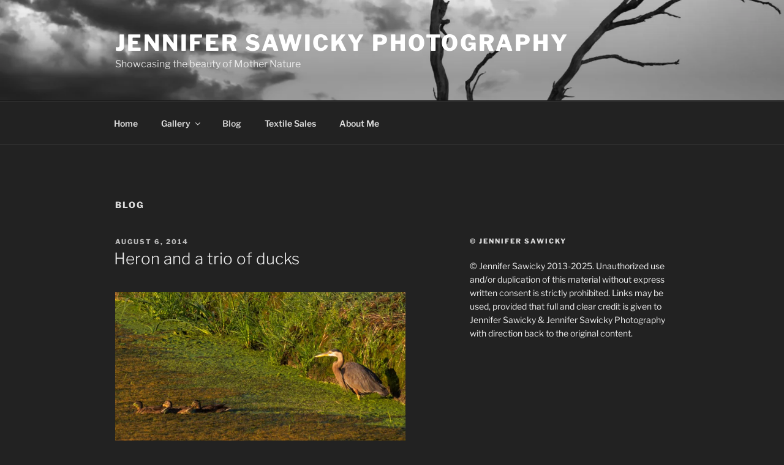

--- FILE ---
content_type: text/html; charset=UTF-8
request_url: https://www.jennifersawickyphotography.com/blog/page/115/
body_size: 34780
content:
<!DOCTYPE html>
<html lang="en-US" class="no-js no-svg">
<head>
<meta charset="UTF-8">
<meta name="viewport" content="width=device-width, initial-scale=1.0">
<link rel="profile" href="https://gmpg.org/xfn/11">

<script>(function(html){html.className = html.className.replace(/\bno-js\b/,'js')})(document.documentElement);</script>
<title>Blog &#8211; Page 115 &#8211; Jennifer Sawicky Photography</title>
<style>
#wpadminbar #wp-admin-bar-wccp_free_top_button .ab-icon:before {
	content: "\f160";
	color: #02CA02;
	top: 3px;
}
#wpadminbar #wp-admin-bar-wccp_free_top_button .ab-icon {
	transform: rotate(45deg);
}
</style>
<meta name='robots' content='max-image-preview:large' />
<link rel='dns-prefetch' href='//www.jennifersawickyphotography.com' />
<link rel='dns-prefetch' href='//secure.gravatar.com' />
<link rel='dns-prefetch' href='//stats.wp.com' />
<link rel='dns-prefetch' href='//v0.wordpress.com' />
<link rel='dns-prefetch' href='//widgets.wp.com' />
<link rel='dns-prefetch' href='//s0.wp.com' />
<link rel='dns-prefetch' href='//0.gravatar.com' />
<link rel='dns-prefetch' href='//1.gravatar.com' />
<link rel='dns-prefetch' href='//2.gravatar.com' />
<link rel='preconnect' href='//i0.wp.com' />
<link rel='preconnect' href='//c0.wp.com' />
<link rel="alternate" type="application/rss+xml" title="Jennifer Sawicky Photography &raquo; Feed" href="https://www.jennifersawickyphotography.com/feed/" />
<link rel="alternate" type="application/rss+xml" title="Jennifer Sawicky Photography &raquo; Comments Feed" href="https://www.jennifersawickyphotography.com/comments/feed/" />
<style id='wp-img-auto-sizes-contain-inline-css'>
img:is([sizes=auto i],[sizes^="auto," i]){contain-intrinsic-size:3000px 1500px}
/*# sourceURL=wp-img-auto-sizes-contain-inline-css */
</style>
<style id='wp-emoji-styles-inline-css'>

	img.wp-smiley, img.emoji {
		display: inline !important;
		border: none !important;
		box-shadow: none !important;
		height: 1em !important;
		width: 1em !important;
		margin: 0 0.07em !important;
		vertical-align: -0.1em !important;
		background: none !important;
		padding: 0 !important;
	}
/*# sourceURL=wp-emoji-styles-inline-css */
</style>
<style id='wp-block-library-inline-css'>
:root{--wp-block-synced-color:#7a00df;--wp-block-synced-color--rgb:122,0,223;--wp-bound-block-color:var(--wp-block-synced-color);--wp-editor-canvas-background:#ddd;--wp-admin-theme-color:#007cba;--wp-admin-theme-color--rgb:0,124,186;--wp-admin-theme-color-darker-10:#006ba1;--wp-admin-theme-color-darker-10--rgb:0,107,160.5;--wp-admin-theme-color-darker-20:#005a87;--wp-admin-theme-color-darker-20--rgb:0,90,135;--wp-admin-border-width-focus:2px}@media (min-resolution:192dpi){:root{--wp-admin-border-width-focus:1.5px}}.wp-element-button{cursor:pointer}:root .has-very-light-gray-background-color{background-color:#eee}:root .has-very-dark-gray-background-color{background-color:#313131}:root .has-very-light-gray-color{color:#eee}:root .has-very-dark-gray-color{color:#313131}:root .has-vivid-green-cyan-to-vivid-cyan-blue-gradient-background{background:linear-gradient(135deg,#00d084,#0693e3)}:root .has-purple-crush-gradient-background{background:linear-gradient(135deg,#34e2e4,#4721fb 50%,#ab1dfe)}:root .has-hazy-dawn-gradient-background{background:linear-gradient(135deg,#faaca8,#dad0ec)}:root .has-subdued-olive-gradient-background{background:linear-gradient(135deg,#fafae1,#67a671)}:root .has-atomic-cream-gradient-background{background:linear-gradient(135deg,#fdd79a,#004a59)}:root .has-nightshade-gradient-background{background:linear-gradient(135deg,#330968,#31cdcf)}:root .has-midnight-gradient-background{background:linear-gradient(135deg,#020381,#2874fc)}:root{--wp--preset--font-size--normal:16px;--wp--preset--font-size--huge:42px}.has-regular-font-size{font-size:1em}.has-larger-font-size{font-size:2.625em}.has-normal-font-size{font-size:var(--wp--preset--font-size--normal)}.has-huge-font-size{font-size:var(--wp--preset--font-size--huge)}.has-text-align-center{text-align:center}.has-text-align-left{text-align:left}.has-text-align-right{text-align:right}.has-fit-text{white-space:nowrap!important}#end-resizable-editor-section{display:none}.aligncenter{clear:both}.items-justified-left{justify-content:flex-start}.items-justified-center{justify-content:center}.items-justified-right{justify-content:flex-end}.items-justified-space-between{justify-content:space-between}.screen-reader-text{border:0;clip-path:inset(50%);height:1px;margin:-1px;overflow:hidden;padding:0;position:absolute;width:1px;word-wrap:normal!important}.screen-reader-text:focus{background-color:#ddd;clip-path:none;color:#444;display:block;font-size:1em;height:auto;left:5px;line-height:normal;padding:15px 23px 14px;text-decoration:none;top:5px;width:auto;z-index:100000}html :where(.has-border-color){border-style:solid}html :where([style*=border-top-color]){border-top-style:solid}html :where([style*=border-right-color]){border-right-style:solid}html :where([style*=border-bottom-color]){border-bottom-style:solid}html :where([style*=border-left-color]){border-left-style:solid}html :where([style*=border-width]){border-style:solid}html :where([style*=border-top-width]){border-top-style:solid}html :where([style*=border-right-width]){border-right-style:solid}html :where([style*=border-bottom-width]){border-bottom-style:solid}html :where([style*=border-left-width]){border-left-style:solid}html :where(img[class*=wp-image-]){height:auto;max-width:100%}:where(figure){margin:0 0 1em}html :where(.is-position-sticky){--wp-admin--admin-bar--position-offset:var(--wp-admin--admin-bar--height,0px)}@media screen and (max-width:600px){html :where(.is-position-sticky){--wp-admin--admin-bar--position-offset:0px}}

/*# sourceURL=wp-block-library-inline-css */
</style><style id='global-styles-inline-css'>
:root{--wp--preset--aspect-ratio--square: 1;--wp--preset--aspect-ratio--4-3: 4/3;--wp--preset--aspect-ratio--3-4: 3/4;--wp--preset--aspect-ratio--3-2: 3/2;--wp--preset--aspect-ratio--2-3: 2/3;--wp--preset--aspect-ratio--16-9: 16/9;--wp--preset--aspect-ratio--9-16: 9/16;--wp--preset--color--black: #000000;--wp--preset--color--cyan-bluish-gray: #abb8c3;--wp--preset--color--white: #ffffff;--wp--preset--color--pale-pink: #f78da7;--wp--preset--color--vivid-red: #cf2e2e;--wp--preset--color--luminous-vivid-orange: #ff6900;--wp--preset--color--luminous-vivid-amber: #fcb900;--wp--preset--color--light-green-cyan: #7bdcb5;--wp--preset--color--vivid-green-cyan: #00d084;--wp--preset--color--pale-cyan-blue: #8ed1fc;--wp--preset--color--vivid-cyan-blue: #0693e3;--wp--preset--color--vivid-purple: #9b51e0;--wp--preset--gradient--vivid-cyan-blue-to-vivid-purple: linear-gradient(135deg,rgb(6,147,227) 0%,rgb(155,81,224) 100%);--wp--preset--gradient--light-green-cyan-to-vivid-green-cyan: linear-gradient(135deg,rgb(122,220,180) 0%,rgb(0,208,130) 100%);--wp--preset--gradient--luminous-vivid-amber-to-luminous-vivid-orange: linear-gradient(135deg,rgb(252,185,0) 0%,rgb(255,105,0) 100%);--wp--preset--gradient--luminous-vivid-orange-to-vivid-red: linear-gradient(135deg,rgb(255,105,0) 0%,rgb(207,46,46) 100%);--wp--preset--gradient--very-light-gray-to-cyan-bluish-gray: linear-gradient(135deg,rgb(238,238,238) 0%,rgb(169,184,195) 100%);--wp--preset--gradient--cool-to-warm-spectrum: linear-gradient(135deg,rgb(74,234,220) 0%,rgb(151,120,209) 20%,rgb(207,42,186) 40%,rgb(238,44,130) 60%,rgb(251,105,98) 80%,rgb(254,248,76) 100%);--wp--preset--gradient--blush-light-purple: linear-gradient(135deg,rgb(255,206,236) 0%,rgb(152,150,240) 100%);--wp--preset--gradient--blush-bordeaux: linear-gradient(135deg,rgb(254,205,165) 0%,rgb(254,45,45) 50%,rgb(107,0,62) 100%);--wp--preset--gradient--luminous-dusk: linear-gradient(135deg,rgb(255,203,112) 0%,rgb(199,81,192) 50%,rgb(65,88,208) 100%);--wp--preset--gradient--pale-ocean: linear-gradient(135deg,rgb(255,245,203) 0%,rgb(182,227,212) 50%,rgb(51,167,181) 100%);--wp--preset--gradient--electric-grass: linear-gradient(135deg,rgb(202,248,128) 0%,rgb(113,206,126) 100%);--wp--preset--gradient--midnight: linear-gradient(135deg,rgb(2,3,129) 0%,rgb(40,116,252) 100%);--wp--preset--font-size--small: 13px;--wp--preset--font-size--medium: 20px;--wp--preset--font-size--large: 36px;--wp--preset--font-size--x-large: 42px;--wp--preset--spacing--20: 0.44rem;--wp--preset--spacing--30: 0.67rem;--wp--preset--spacing--40: 1rem;--wp--preset--spacing--50: 1.5rem;--wp--preset--spacing--60: 2.25rem;--wp--preset--spacing--70: 3.38rem;--wp--preset--spacing--80: 5.06rem;--wp--preset--shadow--natural: 6px 6px 9px rgba(0, 0, 0, 0.2);--wp--preset--shadow--deep: 12px 12px 50px rgba(0, 0, 0, 0.4);--wp--preset--shadow--sharp: 6px 6px 0px rgba(0, 0, 0, 0.2);--wp--preset--shadow--outlined: 6px 6px 0px -3px rgb(255, 255, 255), 6px 6px rgb(0, 0, 0);--wp--preset--shadow--crisp: 6px 6px 0px rgb(0, 0, 0);}:where(.is-layout-flex){gap: 0.5em;}:where(.is-layout-grid){gap: 0.5em;}body .is-layout-flex{display: flex;}.is-layout-flex{flex-wrap: wrap;align-items: center;}.is-layout-flex > :is(*, div){margin: 0;}body .is-layout-grid{display: grid;}.is-layout-grid > :is(*, div){margin: 0;}:where(.wp-block-columns.is-layout-flex){gap: 2em;}:where(.wp-block-columns.is-layout-grid){gap: 2em;}:where(.wp-block-post-template.is-layout-flex){gap: 1.25em;}:where(.wp-block-post-template.is-layout-grid){gap: 1.25em;}.has-black-color{color: var(--wp--preset--color--black) !important;}.has-cyan-bluish-gray-color{color: var(--wp--preset--color--cyan-bluish-gray) !important;}.has-white-color{color: var(--wp--preset--color--white) !important;}.has-pale-pink-color{color: var(--wp--preset--color--pale-pink) !important;}.has-vivid-red-color{color: var(--wp--preset--color--vivid-red) !important;}.has-luminous-vivid-orange-color{color: var(--wp--preset--color--luminous-vivid-orange) !important;}.has-luminous-vivid-amber-color{color: var(--wp--preset--color--luminous-vivid-amber) !important;}.has-light-green-cyan-color{color: var(--wp--preset--color--light-green-cyan) !important;}.has-vivid-green-cyan-color{color: var(--wp--preset--color--vivid-green-cyan) !important;}.has-pale-cyan-blue-color{color: var(--wp--preset--color--pale-cyan-blue) !important;}.has-vivid-cyan-blue-color{color: var(--wp--preset--color--vivid-cyan-blue) !important;}.has-vivid-purple-color{color: var(--wp--preset--color--vivid-purple) !important;}.has-black-background-color{background-color: var(--wp--preset--color--black) !important;}.has-cyan-bluish-gray-background-color{background-color: var(--wp--preset--color--cyan-bluish-gray) !important;}.has-white-background-color{background-color: var(--wp--preset--color--white) !important;}.has-pale-pink-background-color{background-color: var(--wp--preset--color--pale-pink) !important;}.has-vivid-red-background-color{background-color: var(--wp--preset--color--vivid-red) !important;}.has-luminous-vivid-orange-background-color{background-color: var(--wp--preset--color--luminous-vivid-orange) !important;}.has-luminous-vivid-amber-background-color{background-color: var(--wp--preset--color--luminous-vivid-amber) !important;}.has-light-green-cyan-background-color{background-color: var(--wp--preset--color--light-green-cyan) !important;}.has-vivid-green-cyan-background-color{background-color: var(--wp--preset--color--vivid-green-cyan) !important;}.has-pale-cyan-blue-background-color{background-color: var(--wp--preset--color--pale-cyan-blue) !important;}.has-vivid-cyan-blue-background-color{background-color: var(--wp--preset--color--vivid-cyan-blue) !important;}.has-vivid-purple-background-color{background-color: var(--wp--preset--color--vivid-purple) !important;}.has-black-border-color{border-color: var(--wp--preset--color--black) !important;}.has-cyan-bluish-gray-border-color{border-color: var(--wp--preset--color--cyan-bluish-gray) !important;}.has-white-border-color{border-color: var(--wp--preset--color--white) !important;}.has-pale-pink-border-color{border-color: var(--wp--preset--color--pale-pink) !important;}.has-vivid-red-border-color{border-color: var(--wp--preset--color--vivid-red) !important;}.has-luminous-vivid-orange-border-color{border-color: var(--wp--preset--color--luminous-vivid-orange) !important;}.has-luminous-vivid-amber-border-color{border-color: var(--wp--preset--color--luminous-vivid-amber) !important;}.has-light-green-cyan-border-color{border-color: var(--wp--preset--color--light-green-cyan) !important;}.has-vivid-green-cyan-border-color{border-color: var(--wp--preset--color--vivid-green-cyan) !important;}.has-pale-cyan-blue-border-color{border-color: var(--wp--preset--color--pale-cyan-blue) !important;}.has-vivid-cyan-blue-border-color{border-color: var(--wp--preset--color--vivid-cyan-blue) !important;}.has-vivid-purple-border-color{border-color: var(--wp--preset--color--vivid-purple) !important;}.has-vivid-cyan-blue-to-vivid-purple-gradient-background{background: var(--wp--preset--gradient--vivid-cyan-blue-to-vivid-purple) !important;}.has-light-green-cyan-to-vivid-green-cyan-gradient-background{background: var(--wp--preset--gradient--light-green-cyan-to-vivid-green-cyan) !important;}.has-luminous-vivid-amber-to-luminous-vivid-orange-gradient-background{background: var(--wp--preset--gradient--luminous-vivid-amber-to-luminous-vivid-orange) !important;}.has-luminous-vivid-orange-to-vivid-red-gradient-background{background: var(--wp--preset--gradient--luminous-vivid-orange-to-vivid-red) !important;}.has-very-light-gray-to-cyan-bluish-gray-gradient-background{background: var(--wp--preset--gradient--very-light-gray-to-cyan-bluish-gray) !important;}.has-cool-to-warm-spectrum-gradient-background{background: var(--wp--preset--gradient--cool-to-warm-spectrum) !important;}.has-blush-light-purple-gradient-background{background: var(--wp--preset--gradient--blush-light-purple) !important;}.has-blush-bordeaux-gradient-background{background: var(--wp--preset--gradient--blush-bordeaux) !important;}.has-luminous-dusk-gradient-background{background: var(--wp--preset--gradient--luminous-dusk) !important;}.has-pale-ocean-gradient-background{background: var(--wp--preset--gradient--pale-ocean) !important;}.has-electric-grass-gradient-background{background: var(--wp--preset--gradient--electric-grass) !important;}.has-midnight-gradient-background{background: var(--wp--preset--gradient--midnight) !important;}.has-small-font-size{font-size: var(--wp--preset--font-size--small) !important;}.has-medium-font-size{font-size: var(--wp--preset--font-size--medium) !important;}.has-large-font-size{font-size: var(--wp--preset--font-size--large) !important;}.has-x-large-font-size{font-size: var(--wp--preset--font-size--x-large) !important;}
/*# sourceURL=global-styles-inline-css */
</style>

<style id='classic-theme-styles-inline-css'>
/*! This file is auto-generated */
.wp-block-button__link{color:#fff;background-color:#32373c;border-radius:9999px;box-shadow:none;text-decoration:none;padding:calc(.667em + 2px) calc(1.333em + 2px);font-size:1.125em}.wp-block-file__button{background:#32373c;color:#fff;text-decoration:none}
/*# sourceURL=/wp-includes/css/classic-themes.min.css */
</style>
<link rel='stylesheet' id='foobox-min-css' href='https://www.jennifersawickyphotography.com/wp-content/plugins/foobox-image-lightbox-premium/pro/css/foobox.min.css?ver=2.7.35' media='all' />
<link rel='stylesheet' id='twentyseventeen-fonts-css' href='https://www.jennifersawickyphotography.com/wp-content/themes/twentyseventeen/assets/fonts/font-libre-franklin.css?ver=20230328' media='all' />
<link rel='stylesheet' id='twentyseventeen-style-css' href='https://www.jennifersawickyphotography.com/wp-content/themes/twentyseventeen/style.css?ver=20250415' media='all' />
<link rel='stylesheet' id='twentyseventeen-block-style-css' href='https://www.jennifersawickyphotography.com/wp-content/themes/twentyseventeen/assets/css/blocks.css?ver=20240729' media='all' />
<link rel='stylesheet' id='twentyseventeen-colors-dark-css' href='https://www.jennifersawickyphotography.com/wp-content/themes/twentyseventeen/assets/css/colors-dark.css?ver=20240412' media='all' />
<link rel='stylesheet' id='jetpack_likes-css' href='https://c0.wp.com/p/jetpack/15.3.1/modules/likes/style.css' media='all' />
<link rel='stylesheet' id='foobox-fotomoto-css' href='https://www.jennifersawickyphotography.com/wp-content/plugins/foobox-image-lightbox-premium/pro/css/foobox-fotomoto.css?ver=6.9' media='all' />
<script src="https://c0.wp.com/c/6.9/wp-includes/js/jquery/jquery.min.js" id="jquery-core-js"></script>
<script src="https://c0.wp.com/c/6.9/wp-includes/js/jquery/jquery-migrate.min.js" id="jquery-migrate-js"></script>
<script id="twentyseventeen-global-js-extra">
var twentyseventeenScreenReaderText = {"quote":"\u003Csvg class=\"icon icon-quote-right\" aria-hidden=\"true\" role=\"img\"\u003E \u003Cuse href=\"#icon-quote-right\" xlink:href=\"#icon-quote-right\"\u003E\u003C/use\u003E \u003C/svg\u003E","expand":"Expand child menu","collapse":"Collapse child menu","icon":"\u003Csvg class=\"icon icon-angle-down\" aria-hidden=\"true\" role=\"img\"\u003E \u003Cuse href=\"#icon-angle-down\" xlink:href=\"#icon-angle-down\"\u003E\u003C/use\u003E \u003Cspan class=\"svg-fallback icon-angle-down\"\u003E\u003C/span\u003E\u003C/svg\u003E"};
//# sourceURL=twentyseventeen-global-js-extra
</script>
<script src="https://www.jennifersawickyphotography.com/wp-content/themes/twentyseventeen/assets/js/global.js?ver=20211130" id="twentyseventeen-global-js" defer data-wp-strategy="defer"></script>
<script src="https://www.jennifersawickyphotography.com/wp-content/themes/twentyseventeen/assets/js/navigation.js?ver=20210122" id="twentyseventeen-navigation-js" defer data-wp-strategy="defer"></script>
<script id="foobox-min-js-before">
/* Run FooBox (v2.7.35) */
var FOOBOX = window.FOOBOX = {
	ready: true,
	disableOthers: true,
	customOptions: {  },
	o: {style: "fbx-metro", theme: "fbx-dark", wordpress: { enabled: true }, rel: 'foobox', pan: { enabled: true, showOverview: true, position: "fbx-top-right" }, deeplinking : { enabled: true, prefix: "foobox" }, captions: { dataTitle: ["captionTitle","title"], dataDesc: ["captionDesc","description"] }, excludes:'.fbx-link,.nofoobox,.nolightbox,a[href*="pinterest.com/pin/create/button/"]', affiliate : { enabled: false }, slideshow: { enabled:true}, social: {"enabled":false}, preload:true, modalClass: "fbx-arrows-2 fbx-spinner-3"},
	selectors: [
		".tiled-gallery", ".gallery", ".wp-block-gallery", ".foogallery-container.foogallery-lightbox-foobox", ".foogallery-container.foogallery-lightbox-foobox-free", ".foobox, [target=\"foobox\"]"
	],
	pre: function( $ ){
		// Custom JavaScript (Pre)
		
	},
	post: function( $ ){
		// Custom JavaScript (Post)
		

				/* FooBox Fotomoto code */
				if (!FOOBOX.fotomoto){
					FOOBOX.fotomoto = {
						beforeLoad: function(e){
							e.fb.modal.find('.FotomotoToolbarClass').remove();
						},
						afterLoad: function(e){
							var item = e.fb.item,
								container = e.fb.modal.find('.fbx-item-current');
							if (window.FOOBOX_FOTOMOTO){
								FOOBOX_FOTOMOTO.show(item, container);
							}
						},
						init: function(){
							jQuery('.fbx-instance').off('foobox.beforeLoad', FOOBOX.fotomoto.beforeLoad)
								.on('foobox.beforeLoad', FOOBOX.fotomoto.beforeLoad);

							jQuery('.fbx-instance').off('foobox.afterLoad', FOOBOX.fotomoto.afterLoad)
								.on('foobox.afterLoad', FOOBOX.fotomoto.afterLoad);
						}
					}
				}
				FOOBOX.fotomoto.init();
			
/* FooBox Google Analytics code */
if (!FOOBOX.ga){
	FOOBOX.ga = {
		init: function(){
			var listeners = {
				"foobox.afterLoad": FOOBOX.ga.afterLoad,"foobox.socialClicked": FOOBOX.ga.socialClicked
			};
			$(".fbx-instance").off(listeners).on(listeners);
		},
		afterLoad: function(e){
			var trackUrl = e.fb.item.url.replace('https://www.jennifersawickyphotography.com', '');
			if (typeof ga != 'undefined') {
				ga('send', 'pageview', location.pathname + location.search  + location.hash);
				ga('send', 'event', 'Images', 'View', e.fb.item.url);
			} else if (typeof _gaq != 'undefined') {
				_gaq.push(['_trackPageview', location.pathname + location.search  + location.hash]);
				_gaq.push(['_trackEvent', 'Images', 'View', e.fb.item.url]);
			}
		},
		socialClicked: function(e){
			if (typeof ga != 'undefined') {
				ga('send', 'event', 'Social Share', e.fb.network, e.fb.item.url);
			} else if (typeof _gaq != 'undefined') {
				_gaq.push(['_trackEvent', 'Social Share', e.fb.network, e.fb.item.url]);
			}
		}
	};
}
FOOBOX.ga.init();		

		// Custom Captions Code
		
	},
	custom: function( $ ){
		// Custom Extra JS
		
	}
};
//# sourceURL=foobox-min-js-before
</script>
<script src="https://www.jennifersawickyphotography.com/wp-content/plugins/foobox-image-lightbox-premium/pro/js/foobox.min.js?ver=2.7.35" id="foobox-min-js"></script>
<script src="https://www.jennifersawickyphotography.com/wp-content/plugins/foobox-image-lightbox-premium/pro/js/foobox-fotomoto.js?ver=6.9" id="foobox-fotomoto-js"></script>
<link rel="https://api.w.org/" href="https://www.jennifersawickyphotography.com/wp-json/" /><link rel="EditURI" type="application/rsd+xml" title="RSD" href="https://www.jennifersawickyphotography.com/xmlrpc.php?rsd" />
<meta name="generator" content="WordPress 6.9" />
<script id="wpcp_disable_selection" type="text/javascript">
var image_save_msg='You are not allowed to save images!';
	var no_menu_msg='Context Menu disabled!';
	var smessage = "Content is protected !!";

function disableEnterKey(e)
{
	var elemtype = e.target.tagName;
	
	elemtype = elemtype.toUpperCase();
	
	if (elemtype == "TEXT" || elemtype == "TEXTAREA" || elemtype == "INPUT" || elemtype == "PASSWORD" || elemtype == "SELECT" || elemtype == "OPTION" || elemtype == "EMBED")
	{
		elemtype = 'TEXT';
	}
	
	if (e.ctrlKey){
     var key;
     if(window.event)
          key = window.event.keyCode;     //IE
     else
          key = e.which;     //firefox (97)
    //if (key != 17) alert(key);
     if (elemtype!= 'TEXT' && (key == 97 || key == 65 || key == 67 || key == 99 || key == 88 || key == 120 || key == 26 || key == 85  || key == 86 || key == 83 || key == 43 || key == 73))
     {
		if(wccp_free_iscontenteditable(e)) return true;
		show_wpcp_message('You are not allowed to copy content or view source');
		return false;
     }else
     	return true;
     }
}


/*For contenteditable tags*/
function wccp_free_iscontenteditable(e)
{
	var e = e || window.event; // also there is no e.target property in IE. instead IE uses window.event.srcElement
  	
	var target = e.target || e.srcElement;

	var elemtype = e.target.nodeName;
	
	elemtype = elemtype.toUpperCase();
	
	var iscontenteditable = "false";
		
	if(typeof target.getAttribute!="undefined" ) iscontenteditable = target.getAttribute("contenteditable"); // Return true or false as string
	
	var iscontenteditable2 = false;
	
	if(typeof target.isContentEditable!="undefined" ) iscontenteditable2 = target.isContentEditable; // Return true or false as boolean

	if(target.parentElement.isContentEditable) iscontenteditable2 = true;
	
	if (iscontenteditable == "true" || iscontenteditable2 == true)
	{
		if(typeof target.style!="undefined" ) target.style.cursor = "text";
		
		return true;
	}
}

////////////////////////////////////
function disable_copy(e)
{	
	var e = e || window.event; // also there is no e.target property in IE. instead IE uses window.event.srcElement
	
	var elemtype = e.target.tagName;
	
	elemtype = elemtype.toUpperCase();
	
	if (elemtype == "TEXT" || elemtype == "TEXTAREA" || elemtype == "INPUT" || elemtype == "PASSWORD" || elemtype == "SELECT" || elemtype == "OPTION" || elemtype == "EMBED")
	{
		elemtype = 'TEXT';
	}
	
	if(wccp_free_iscontenteditable(e)) return true;
	
	var isSafari = /Safari/.test(navigator.userAgent) && /Apple Computer/.test(navigator.vendor);
	
	var checker_IMG = '';
	if (elemtype == "IMG" && checker_IMG == 'checked' && e.detail >= 2) {show_wpcp_message(alertMsg_IMG);return false;}
	if (elemtype != "TEXT")
	{
		if (smessage !== "" && e.detail == 2)
			show_wpcp_message(smessage);
		
		if (isSafari)
			return true;
		else
			return false;
	}	
}

//////////////////////////////////////////
function disable_copy_ie()
{
	var e = e || window.event;
	var elemtype = window.event.srcElement.nodeName;
	elemtype = elemtype.toUpperCase();
	if(wccp_free_iscontenteditable(e)) return true;
	if (elemtype == "IMG") {show_wpcp_message(alertMsg_IMG);return false;}
	if (elemtype != "TEXT" && elemtype != "TEXTAREA" && elemtype != "INPUT" && elemtype != "PASSWORD" && elemtype != "SELECT" && elemtype != "OPTION" && elemtype != "EMBED")
	{
		return false;
	}
}	
function reEnable()
{
	return true;
}
document.onkeydown = disableEnterKey;
document.onselectstart = disable_copy_ie;
if(navigator.userAgent.indexOf('MSIE')==-1)
{
	document.onmousedown = disable_copy;
	document.onclick = reEnable;
}
function disableSelection(target)
{
    //For IE This code will work
    if (typeof target.onselectstart!="undefined")
    target.onselectstart = disable_copy_ie;
    
    //For Firefox This code will work
    else if (typeof target.style.MozUserSelect!="undefined")
    {target.style.MozUserSelect="none";}
    
    //All other  (ie: Opera) This code will work
    else
    target.onmousedown=function(){return false}
    target.style.cursor = "default";
}
//Calling the JS function directly just after body load
window.onload = function(){disableSelection(document.body);};

//////////////////special for safari Start////////////////
var onlongtouch;
var timer;
var touchduration = 1000; //length of time we want the user to touch before we do something

var elemtype = "";
function touchstart(e) {
	var e = e || window.event;
  // also there is no e.target property in IE.
  // instead IE uses window.event.srcElement
  	var target = e.target || e.srcElement;
	
	elemtype = window.event.srcElement.nodeName;
	
	elemtype = elemtype.toUpperCase();
	
	if(!wccp_pro_is_passive()) e.preventDefault();
	if (!timer) {
		timer = setTimeout(onlongtouch, touchduration);
	}
}

function touchend() {
    //stops short touches from firing the event
    if (timer) {
        clearTimeout(timer);
        timer = null;
    }
	onlongtouch();
}

onlongtouch = function(e) { //this will clear the current selection if anything selected
	
	if (elemtype != "TEXT" && elemtype != "TEXTAREA" && elemtype != "INPUT" && elemtype != "PASSWORD" && elemtype != "SELECT" && elemtype != "EMBED" && elemtype != "OPTION")	
	{
		if (window.getSelection) {
			if (window.getSelection().empty) {  // Chrome
			window.getSelection().empty();
			} else if (window.getSelection().removeAllRanges) {  // Firefox
			window.getSelection().removeAllRanges();
			}
		} else if (document.selection) {  // IE?
			document.selection.empty();
		}
		return false;
	}
};

document.addEventListener("DOMContentLoaded", function(event) { 
    window.addEventListener("touchstart", touchstart, false);
    window.addEventListener("touchend", touchend, false);
});

function wccp_pro_is_passive() {

  var cold = false,
  hike = function() {};

  try {
	  const object1 = {};
  var aid = Object.defineProperty(object1, 'passive', {
  get() {cold = true}
  });
  window.addEventListener('test', hike, aid);
  window.removeEventListener('test', hike, aid);
  } catch (e) {}

  return cold;
}
/*special for safari End*/
</script>
<script id="wpcp_disable_Right_Click" type="text/javascript">
document.ondragstart = function() { return false;}
	function nocontext(e) {
	   return false;
	}
	document.oncontextmenu = nocontext;
</script>
<style>
.unselectable
{
-moz-user-select:none;
-webkit-user-select:none;
cursor: default;
}
html
{
-webkit-touch-callout: none;
-webkit-user-select: none;
-khtml-user-select: none;
-moz-user-select: none;
-ms-user-select: none;
user-select: none;
-webkit-tap-highlight-color: rgba(0,0,0,0);
}
</style>
<script id="wpcp_css_disable_selection" type="text/javascript">
var e = document.getElementsByTagName('body')[0];
if(e)
{
	e.setAttribute('unselectable',"on");
}
</script>
	<style>img#wpstats{display:none}</style>
		<meta name="description" content="Showcasing the beauty of Mother Nature" />
		<style id="twentyseventeen-custom-header-styles" type="text/css">
				.site-title a,
		.colors-dark .site-title a,
		.colors-custom .site-title a,
		body.has-header-image .site-title a,
		body.has-header-video .site-title a,
		body.has-header-image.colors-dark .site-title a,
		body.has-header-video.colors-dark .site-title a,
		body.has-header-image.colors-custom .site-title a,
		body.has-header-video.colors-custom .site-title a,
		.site-description,
		.colors-dark .site-description,
		.colors-custom .site-description,
		body.has-header-image .site-description,
		body.has-header-video .site-description,
		body.has-header-image.colors-dark .site-description,
		body.has-header-video.colors-dark .site-description,
		body.has-header-image.colors-custom .site-description,
		body.has-header-video.colors-custom .site-description {
			color: #ffffff;
		}
		</style>
		
<!-- Jetpack Open Graph Tags -->
<meta property="og:type" content="website" />
<meta property="og:title" content="Jennifer Sawicky Photography" />
<meta property="og:description" content="Showcasing the beauty of Mother Nature" />
<meta property="og:url" content="https://www.jennifersawickyphotography.com/blog/" />
<meta property="og:site_name" content="Jennifer Sawicky Photography" />
<meta property="og:image" content="https://i0.wp.com/www.jennifersawickyphotography.com/wp-content/uploads/2024/08/cropped-2024-square-logo.png?fit=512%2C512&#038;ssl=1" />
<meta property="og:image:width" content="512" />
<meta property="og:image:height" content="512" />
<meta property="og:image:alt" content="" />
<meta property="og:locale" content="en_US" />

<!-- End Jetpack Open Graph Tags -->
<link rel="icon" href="https://i0.wp.com/www.jennifersawickyphotography.com/wp-content/uploads/2024/08/cropped-2024-square-logo.png?fit=32%2C32&#038;ssl=1" sizes="32x32" />
<link rel="icon" href="https://i0.wp.com/www.jennifersawickyphotography.com/wp-content/uploads/2024/08/cropped-2024-square-logo.png?fit=192%2C192&#038;ssl=1" sizes="192x192" />
<link rel="apple-touch-icon" href="https://i0.wp.com/www.jennifersawickyphotography.com/wp-content/uploads/2024/08/cropped-2024-square-logo.png?fit=180%2C180&#038;ssl=1" />
<meta name="msapplication-TileImage" content="https://i0.wp.com/www.jennifersawickyphotography.com/wp-content/uploads/2024/08/cropped-2024-square-logo.png?fit=270%2C270&#038;ssl=1" />
<style type="text/css">

</style><link rel='stylesheet' id='jetpack-swiper-library-css' href='https://c0.wp.com/p/jetpack/15.3.1/_inc/blocks/swiper.css' media='all' />
<link rel='stylesheet' id='jetpack-carousel-css' href='https://c0.wp.com/p/jetpack/15.3.1/modules/carousel/jetpack-carousel.css' media='all' />
</head>

<body class="blog paged wp-embed-responsive paged-115 wp-theme-twentyseventeen unselectable hfeed has-header-image has-sidebar colors-dark">
<div id="page" class="site">
	<a class="skip-link screen-reader-text" href="#content">
		Skip to content	</a>

	<header id="masthead" class="site-header">

		<div class="custom-header">

		<div class="custom-header-media">
			<div id="wp-custom-header" class="wp-custom-header"><img src="https://www.jennifersawickyphotography.com/wp-content/uploads/2018/02/DSC9471-Edit-1.jpg" width="2000" height="2000" alt="" srcset="https://i0.wp.com/www.jennifersawickyphotography.com/wp-content/uploads/2018/02/DSC9471-Edit-1.jpg?w=2000&amp;ssl=1 2000w, https://i0.wp.com/www.jennifersawickyphotography.com/wp-content/uploads/2018/02/DSC9471-Edit-1.jpg?resize=150%2C150&amp;ssl=1 150w, https://i0.wp.com/www.jennifersawickyphotography.com/wp-content/uploads/2018/02/DSC9471-Edit-1.jpg?resize=300%2C300&amp;ssl=1 300w, https://i0.wp.com/www.jennifersawickyphotography.com/wp-content/uploads/2018/02/DSC9471-Edit-1.jpg?resize=768%2C768&amp;ssl=1 768w, https://i0.wp.com/www.jennifersawickyphotography.com/wp-content/uploads/2018/02/DSC9471-Edit-1.jpg?resize=1024%2C1024&amp;ssl=1 1024w, https://i0.wp.com/www.jennifersawickyphotography.com/wp-content/uploads/2018/02/DSC9471-Edit-1.jpg?resize=100%2C100&amp;ssl=1 100w, https://i0.wp.com/www.jennifersawickyphotography.com/wp-content/uploads/2018/02/DSC9471-Edit-1.jpg?w=1575&amp;ssl=1 1575w" sizes="(max-width: 767px) 200vw, 100vw" decoding="async" fetchpriority="high" /></div>		</div>

	<div class="site-branding">
	<div class="wrap">

		
		<div class="site-branding-text">
										<p class="site-title"><a href="https://www.jennifersawickyphotography.com/" rel="home" >Jennifer Sawicky Photography</a></p>
			
							<p class="site-description">Showcasing the beauty of Mother Nature</p>
					</div><!-- .site-branding-text -->

		
	</div><!-- .wrap -->
</div><!-- .site-branding -->

</div><!-- .custom-header -->

					<div class="navigation-top">
				<div class="wrap">
					<nav id="site-navigation" class="main-navigation" aria-label="Top Menu">
	<button class="menu-toggle" aria-controls="top-menu" aria-expanded="false">
		<svg class="icon icon-bars" aria-hidden="true" role="img"> <use href="#icon-bars" xlink:href="#icon-bars"></use> </svg><svg class="icon icon-close" aria-hidden="true" role="img"> <use href="#icon-close" xlink:href="#icon-close"></use> </svg>Menu	</button>

	<div class="menu-top-menu-container"><ul id="top-menu" class="menu"><li id="menu-item-38" class="menu-item menu-item-type-custom menu-item-object-custom menu-item-home menu-item-38"><a href="https://www.jennifersawickyphotography.com/">Home</a></li>
<li id="menu-item-8148" class="menu-item menu-item-type-post_type menu-item-object-page menu-item-has-children menu-item-8148"><a href="https://www.jennifersawickyphotography.com/gallery/">Gallery<svg class="icon icon-angle-down" aria-hidden="true" role="img"> <use href="#icon-angle-down" xlink:href="#icon-angle-down"></use> </svg></a>
<ul class="sub-menu">
	<li id="menu-item-8296" class="menu-item menu-item-type-post_type menu-item-object-page menu-item-8296"><a href="https://www.jennifersawickyphotography.com/gallery/animals-and-birds/">Animals – Colour Images</a></li>
	<li id="menu-item-8295" class="menu-item menu-item-type-post_type menu-item-object-page menu-item-8295"><a href="https://www.jennifersawickyphotography.com/gallery/animals-monochrome/">Animals – Monochrome</a></li>
	<li id="menu-item-8305" class="menu-item menu-item-type-post_type menu-item-object-page menu-item-8305"><a href="https://www.jennifersawickyphotography.com/gallery/landscapes/">Landscapes</a></li>
	<li id="menu-item-8327" class="menu-item menu-item-type-post_type menu-item-object-page menu-item-8327"><a href="https://www.jennifersawickyphotography.com/gallery/birds/">Birds</a></li>
	<li id="menu-item-8328" class="menu-item menu-item-type-post_type menu-item-object-page menu-item-8328"><a href="https://www.jennifersawickyphotography.com/gallery/photo-art/">Photo Art</a></li>
	<li id="menu-item-8326" class="menu-item menu-item-type-post_type menu-item-object-page menu-item-8326"><a href="https://www.jennifersawickyphotography.com/gallery/view-all/">View All</a></li>
</ul>
</li>
<li id="menu-item-40" class="menu-item menu-item-type-post_type menu-item-object-page current-menu-item page_item page-item-30 current_page_item current_page_parent menu-item-40"><a href="https://www.jennifersawickyphotography.com/blog/" aria-current="page">Blog</a></li>
<li id="menu-item-8116" class="menu-item menu-item-type-post_type menu-item-object-page menu-item-8116"><a href="https://www.jennifersawickyphotography.com/textile-sales/">Textile Sales</a></li>
<li id="menu-item-7987" class="menu-item menu-item-type-post_type menu-item-object-page menu-item-7987"><a href="https://www.jennifersawickyphotography.com/about-me/">About Me</a></li>
</ul></div>
	</nav><!-- #site-navigation -->
				</div><!-- .wrap -->
			</div><!-- .navigation-top -->
		
	</header><!-- #masthead -->

	
	<div class="site-content-contain">
		<div id="content" class="site-content">

<div class="wrap">
			<header class="page-header">
			<h1 class="page-title">Blog</h1>
		</header>
	
	<div id="primary" class="content-area">
		<main id="main" class="site-main">

			
<article id="post-842" class="post-842 post type-post status-publish format-image hentry category-birds category-british-columbia category-canada category-heron category-wildlife tag-ducks tag-great-blue-heron tag-photography post_format-post-format-image">
		<header class="entry-header">
		<div class="entry-meta"><span class="screen-reader-text">Posted on</span> <a href="https://www.jennifersawickyphotography.com/2014/08/06/heron-and-a-trio-of-ducks/" rel="bookmark"><time class="entry-date published updated" datetime="2014-08-06T20:26:28-07:00">August 6, 2014</time></a></div><!-- .entry-meta --><h2 class="entry-title"><a href="https://www.jennifersawickyphotography.com/2014/08/06/heron-and-a-trio-of-ducks/" rel="bookmark">Heron and a trio of ducks</a></h2>	</header><!-- .entry-header -->

	
	<div class="entry-content">

		<figure id="attachment_841" aria-describedby="caption-attachment-841" style="width: 474px" class="wp-caption alignnone"><a href="http://jsawicky.files.wordpress.com/2014/08/heron-and-ducks.jpg"><img data-recalc-dims="1" decoding="async" data-attachment-id="841" data-permalink="https://www.jennifersawickyphotography.com/heron-and-ducks/" data-orig-file="https://i0.wp.com/www.jennifersawickyphotography.com/wp-content/uploads/2014/08/heron-and-ducks.jpg?fit=800%2C533&amp;ssl=1" data-orig-size="800,533" data-comments-opened="1" data-image-meta="{&quot;aperture&quot;:&quot;0&quot;,&quot;credit&quot;:&quot;&quot;,&quot;camera&quot;:&quot;&quot;,&quot;caption&quot;:&quot;&quot;,&quot;created_timestamp&quot;:&quot;0&quot;,&quot;copyright&quot;:&quot;Jennifer Sawicky&quot;,&quot;focal_length&quot;:&quot;0&quot;,&quot;iso&quot;:&quot;0&quot;,&quot;shutter_speed&quot;:&quot;0&quot;,&quot;title&quot;:&quot;&quot;,&quot;orientation&quot;:&quot;0&quot;}" data-image-title="Heron and ducks" data-image-description="" data-image-caption="&lt;p&gt;I&amp;#8217;m not sure if the heron is staring at the trio of ducks, or at something else in the small pond.  It was very close to the turn around point on my walk, and when I passed by again less than 5 minutes later, the heron was still there, but the ducks had found another place to spend the morning.&lt;/p&gt;
" data-medium-file="https://i0.wp.com/www.jennifersawickyphotography.com/wp-content/uploads/2014/08/heron-and-ducks.jpg?fit=300%2C200&amp;ssl=1" data-large-file="https://i0.wp.com/www.jennifersawickyphotography.com/wp-content/uploads/2014/08/heron-and-ducks.jpg?fit=525%2C350&amp;ssl=1" class="size-full wp-image-841" src="http://jsawicky.files.wordpress.com/2014/08/heron-and-ducks.jpg?resize=474%2C315" alt="I'm not sure if the heron is staring at the trio of ducks, or at something else in the small pond.  It was very close to the turn around point on my walk, and when I passed by again less than 5 minutes later, the heron was still there, but the ducks had found another place to spend the morning." width="474" height="315" srcset="https://i0.wp.com/www.jennifersawickyphotography.com/wp-content/uploads/2014/08/heron-and-ducks.jpg?w=800&amp;ssl=1 800w, https://i0.wp.com/www.jennifersawickyphotography.com/wp-content/uploads/2014/08/heron-and-ducks.jpg?resize=300%2C200&amp;ssl=1 300w, https://i0.wp.com/www.jennifersawickyphotography.com/wp-content/uploads/2014/08/heron-and-ducks.jpg?resize=768%2C512&amp;ssl=1 768w" sizes="(max-width: 474px) 100vw, 474px" /></a><figcaption id="caption-attachment-841" class="wp-caption-text">I&#8217;m not sure if the heron is staring at the trio of ducks, or at something else in the small pond. It was very close to the turn around point on my walk, and when I passed by again less than 5 minutes later, the heron was still there, but the ducks had found another place to spend the morning.</figcaption></figure>
<input class="fooboxshare_post_id" type="hidden" value="842"/>
	</div><!-- .entry-content -->

	
</article><!-- #post-842 -->

<article id="post-839" class="post-839 post type-post status-publish format-standard has-post-thumbnail hentry category-birds category-british-columbia category-canada category-eagle category-wildlife tag-bald-eagle tag-photography tag-pitt-meadows">
		<header class="entry-header">
		<div class="entry-meta"><span class="screen-reader-text">Posted on</span> <a href="https://www.jennifersawickyphotography.com/2014/08/04/bald-eagle-straight-ahead/" rel="bookmark"><time class="entry-date published updated" datetime="2014-08-04T08:33:47-07:00">August 4, 2014</time></a></div><!-- .entry-meta --><h2 class="entry-title"><a href="https://www.jennifersawickyphotography.com/2014/08/04/bald-eagle-straight-ahead/" rel="bookmark">Bald Eagle &#8211; Straight Ahead!</a></h2>	</header><!-- .entry-header -->

			<div class="post-thumbnail">
			<a href="https://www.jennifersawickyphotography.com/2014/08/04/bald-eagle-straight-ahead/">
				<img width="800" height="533" src="https://i0.wp.com/www.jennifersawickyphotography.com/wp-content/uploads/2014/08/bald-eagle-in-flight-4.jpg?resize=800%2C533&amp;ssl=1" class="attachment-twentyseventeen-featured-image size-twentyseventeen-featured-image wp-post-image" alt="" decoding="async" loading="lazy" srcset="https://i0.wp.com/www.jennifersawickyphotography.com/wp-content/uploads/2014/08/bald-eagle-in-flight-4.jpg?w=800&amp;ssl=1 800w, https://i0.wp.com/www.jennifersawickyphotography.com/wp-content/uploads/2014/08/bald-eagle-in-flight-4.jpg?resize=300%2C200&amp;ssl=1 300w, https://i0.wp.com/www.jennifersawickyphotography.com/wp-content/uploads/2014/08/bald-eagle-in-flight-4.jpg?resize=768%2C512&amp;ssl=1 768w" sizes="(max-width: 767px) 89vw, (max-width: 1000px) 54vw, (max-width: 1071px) 543px, 580px" data-attachment-id="834" data-permalink="https://www.jennifersawickyphotography.com/bald-eagle-in-flight-4/" data-orig-file="https://i0.wp.com/www.jennifersawickyphotography.com/wp-content/uploads/2014/08/bald-eagle-in-flight-4.jpg?fit=800%2C533&amp;ssl=1" data-orig-size="800,533" data-comments-opened="1" data-image-meta="{&quot;aperture&quot;:&quot;0&quot;,&quot;credit&quot;:&quot;&quot;,&quot;camera&quot;:&quot;&quot;,&quot;caption&quot;:&quot;&quot;,&quot;created_timestamp&quot;:&quot;0&quot;,&quot;copyright&quot;:&quot;Jennifer Sawicky&quot;,&quot;focal_length&quot;:&quot;0&quot;,&quot;iso&quot;:&quot;0&quot;,&quot;shutter_speed&quot;:&quot;0&quot;,&quot;title&quot;:&quot;&quot;,&quot;orientation&quot;:&quot;0&quot;}" data-image-title="Bald eagle in flight-4" data-image-description="" data-image-caption="&lt;p&gt;I did not crop this photo; the eagle really was this close.  I had my lens at the maximum reach of 300mm, but I am still quite shocked just how close the eagle passed in front of us.  I&amp;#8217;m very grateful I keep Spencer on a short leash at all times, because I imagine to an eagle he looks like breakfast.&lt;br /&gt;
1/1000sec, f6.3, ISO560&lt;/p&gt;
" data-medium-file="https://i0.wp.com/www.jennifersawickyphotography.com/wp-content/uploads/2014/08/bald-eagle-in-flight-4.jpg?fit=300%2C200&amp;ssl=1" data-large-file="https://i0.wp.com/www.jennifersawickyphotography.com/wp-content/uploads/2014/08/bald-eagle-in-flight-4.jpg?fit=525%2C350&amp;ssl=1" />			</a>
		</div><!-- .post-thumbnail -->
	
	<div class="entry-content">
		<p>Even though it is a holiday and I didn&#8217;t need to get up at the crack of dawn to head to work, I did anyways, so I could head out for an early morning walk with Spencer and hopefully catch a few nice photos of the sunrise or the herons (which I did!).  I&#8217;d already snapped over 130 photos on our hour walk, so I decided to put my camera away.  I&#8217;ve beaten myself up before about putting my camera away before getting to the car, and hopefully today will have driven that point through my thick skull!</p>
<p>I don&#8217;t know if it was a sound or the movement over the water that caught my attention, but I looked to the right over the river, and heading towards me at top speed was a bald eagle.  Thank goodness I took my camera in my sling bag, not my backpack, as I was able to get it out in time, turn it on, and snap a few photos.  I am seriously grateful I put my camera into auto ISO mode earlier on the walk (I actually didn&#8217;t realize it was possible on M to use auto ISO on this camera &#8211; so much still to learn about the new body!) but I&#8217;m sure that is what kept me from having a bunch of photos either over or under exposed.</p>
<figure id="attachment_837" aria-describedby="caption-attachment-837" style="width: 474px" class="wp-caption alignnone"><a href="http://jsawicky.files.wordpress.com/2014/08/bald-eagle-in-flight.jpg"><img data-recalc-dims="1" loading="lazy" decoding="async" data-attachment-id="837" data-permalink="https://www.jennifersawickyphotography.com/bald-eagle-in-flight/" data-orig-file="https://i0.wp.com/www.jennifersawickyphotography.com/wp-content/uploads/2014/08/bald-eagle-in-flight.jpg?fit=800%2C533&amp;ssl=1" data-orig-size="800,533" data-comments-opened="1" data-image-meta="{&quot;aperture&quot;:&quot;0&quot;,&quot;credit&quot;:&quot;&quot;,&quot;camera&quot;:&quot;&quot;,&quot;caption&quot;:&quot;&quot;,&quot;created_timestamp&quot;:&quot;0&quot;,&quot;copyright&quot;:&quot;Jennifer Sawicky&quot;,&quot;focal_length&quot;:&quot;0&quot;,&quot;iso&quot;:&quot;0&quot;,&quot;shutter_speed&quot;:&quot;0&quot;,&quot;title&quot;:&quot;&quot;,&quot;orientation&quot;:&quot;0&quot;}" data-image-title="Bald eagle in flight" data-image-description="" data-image-caption="&lt;p&gt;The perfect ending to a beautiful sunrise walk :)&lt;br /&gt;
1/100sec, f6.3, ISO360&lt;/p&gt;
" data-medium-file="https://i0.wp.com/www.jennifersawickyphotography.com/wp-content/uploads/2014/08/bald-eagle-in-flight.jpg?fit=300%2C200&amp;ssl=1" data-large-file="https://i0.wp.com/www.jennifersawickyphotography.com/wp-content/uploads/2014/08/bald-eagle-in-flight.jpg?fit=525%2C350&amp;ssl=1" class="size-full wp-image-837" src="http://jsawicky.files.wordpress.com/2014/08/bald-eagle-in-flight.jpg?resize=474%2C315" alt="The perfect ending to a beautiful sunrise walk :) 1/100sec, f6.3, ISO360" width="474" height="315" srcset="https://i0.wp.com/www.jennifersawickyphotography.com/wp-content/uploads/2014/08/bald-eagle-in-flight.jpg?w=800&amp;ssl=1 800w, https://i0.wp.com/www.jennifersawickyphotography.com/wp-content/uploads/2014/08/bald-eagle-in-flight.jpg?resize=300%2C200&amp;ssl=1 300w, https://i0.wp.com/www.jennifersawickyphotography.com/wp-content/uploads/2014/08/bald-eagle-in-flight.jpg?resize=768%2C512&amp;ssl=1 768w" sizes="auto, (max-width: 474px) 100vw, 474px" /></a><figcaption id="caption-attachment-837" class="wp-caption-text">The perfect ending to a beautiful sunrise walk 🙂<br />1/100sec, f6.3, ISO360</figcaption></figure>
<figure id="attachment_836" aria-describedby="caption-attachment-836" style="width: 474px" class="wp-caption alignnone"><a href="http://jsawicky.files.wordpress.com/2014/08/bald-eagle-in-flight-2.jpg"><img data-recalc-dims="1" loading="lazy" decoding="async" data-attachment-id="836" data-permalink="https://www.jennifersawickyphotography.com/bald-eagle-in-flight-2/" data-orig-file="https://i0.wp.com/www.jennifersawickyphotography.com/wp-content/uploads/2014/08/bald-eagle-in-flight-2.jpg?fit=800%2C533&amp;ssl=1" data-orig-size="800,533" data-comments-opened="1" data-image-meta="{&quot;aperture&quot;:&quot;0&quot;,&quot;credit&quot;:&quot;&quot;,&quot;camera&quot;:&quot;&quot;,&quot;caption&quot;:&quot;&quot;,&quot;created_timestamp&quot;:&quot;0&quot;,&quot;copyright&quot;:&quot;Jennifer Sawicky&quot;,&quot;focal_length&quot;:&quot;0&quot;,&quot;iso&quot;:&quot;0&quot;,&quot;shutter_speed&quot;:&quot;0&quot;,&quot;title&quot;:&quot;&quot;,&quot;orientation&quot;:&quot;0&quot;}" data-image-title="Bald eagle in flight-2" data-image-description="" data-image-caption="&lt;p&gt;Getting closer!&lt;/p&gt;
" data-medium-file="https://i0.wp.com/www.jennifersawickyphotography.com/wp-content/uploads/2014/08/bald-eagle-in-flight-2.jpg?fit=300%2C200&amp;ssl=1" data-large-file="https://i0.wp.com/www.jennifersawickyphotography.com/wp-content/uploads/2014/08/bald-eagle-in-flight-2.jpg?fit=525%2C350&amp;ssl=1" class="size-full wp-image-836" src="http://jsawicky.files.wordpress.com/2014/08/bald-eagle-in-flight-2.jpg?resize=474%2C315" alt="Getting closer! " width="474" height="315" srcset="https://i0.wp.com/www.jennifersawickyphotography.com/wp-content/uploads/2014/08/bald-eagle-in-flight-2.jpg?w=800&amp;ssl=1 800w, https://i0.wp.com/www.jennifersawickyphotography.com/wp-content/uploads/2014/08/bald-eagle-in-flight-2.jpg?resize=300%2C200&amp;ssl=1 300w, https://i0.wp.com/www.jennifersawickyphotography.com/wp-content/uploads/2014/08/bald-eagle-in-flight-2.jpg?resize=768%2C512&amp;ssl=1 768w" sizes="auto, (max-width: 474px) 100vw, 474px" /></a><figcaption id="caption-attachment-836" class="wp-caption-text">Getting closer!</figcaption></figure>
<figure id="attachment_835" aria-describedby="caption-attachment-835" style="width: 474px" class="wp-caption alignnone"><a href="http://jsawicky.files.wordpress.com/2014/08/bald-eagle-in-flight-3.jpg"><img data-recalc-dims="1" loading="lazy" decoding="async" data-attachment-id="835" data-permalink="https://www.jennifersawickyphotography.com/bald-eagle-in-flight-3/" data-orig-file="https://i0.wp.com/www.jennifersawickyphotography.com/wp-content/uploads/2014/08/bald-eagle-in-flight-3.jpg?fit=800%2C533&amp;ssl=1" data-orig-size="800,533" data-comments-opened="1" data-image-meta="{&quot;aperture&quot;:&quot;0&quot;,&quot;credit&quot;:&quot;&quot;,&quot;camera&quot;:&quot;&quot;,&quot;caption&quot;:&quot;&quot;,&quot;created_timestamp&quot;:&quot;0&quot;,&quot;copyright&quot;:&quot;Jennifer Sawicky&quot;,&quot;focal_length&quot;:&quot;0&quot;,&quot;iso&quot;:&quot;0&quot;,&quot;shutter_speed&quot;:&quot;0&quot;,&quot;title&quot;:&quot;&quot;,&quot;orientation&quot;:&quot;0&quot;}" data-image-title="Bald eagle in flight-3" data-image-description="" data-image-caption="&lt;p&gt;A very intense look to have coming at you at top speed!&lt;br /&gt;
1/100sec, f6.3, ISO280&lt;/p&gt;
" data-medium-file="https://i0.wp.com/www.jennifersawickyphotography.com/wp-content/uploads/2014/08/bald-eagle-in-flight-3.jpg?fit=300%2C200&amp;ssl=1" data-large-file="https://i0.wp.com/www.jennifersawickyphotography.com/wp-content/uploads/2014/08/bald-eagle-in-flight-3.jpg?fit=525%2C350&amp;ssl=1" class="size-full wp-image-835" src="http://jsawicky.files.wordpress.com/2014/08/bald-eagle-in-flight-3.jpg?resize=474%2C315" alt="A very intense look to have coming at you at top speed! 1/100sec, f6.3, ISO280" width="474" height="315" srcset="https://i0.wp.com/www.jennifersawickyphotography.com/wp-content/uploads/2014/08/bald-eagle-in-flight-3.jpg?w=800&amp;ssl=1 800w, https://i0.wp.com/www.jennifersawickyphotography.com/wp-content/uploads/2014/08/bald-eagle-in-flight-3.jpg?resize=300%2C200&amp;ssl=1 300w, https://i0.wp.com/www.jennifersawickyphotography.com/wp-content/uploads/2014/08/bald-eagle-in-flight-3.jpg?resize=768%2C512&amp;ssl=1 768w" sizes="auto, (max-width: 474px) 100vw, 474px" /></a><figcaption id="caption-attachment-835" class="wp-caption-text">A very intense look to have coming at you at top speed!<br />1/100sec, f6.3, ISO280</figcaption></figure>
<figure id="attachment_834" aria-describedby="caption-attachment-834" style="width: 474px" class="wp-caption alignnone"><a href="http://jsawicky.files.wordpress.com/2014/08/bald-eagle-in-flight-4.jpg"><img data-recalc-dims="1" loading="lazy" decoding="async" data-attachment-id="834" data-permalink="https://www.jennifersawickyphotography.com/bald-eagle-in-flight-4/" data-orig-file="https://i0.wp.com/www.jennifersawickyphotography.com/wp-content/uploads/2014/08/bald-eagle-in-flight-4.jpg?fit=800%2C533&amp;ssl=1" data-orig-size="800,533" data-comments-opened="1" data-image-meta="{&quot;aperture&quot;:&quot;0&quot;,&quot;credit&quot;:&quot;&quot;,&quot;camera&quot;:&quot;&quot;,&quot;caption&quot;:&quot;&quot;,&quot;created_timestamp&quot;:&quot;0&quot;,&quot;copyright&quot;:&quot;Jennifer Sawicky&quot;,&quot;focal_length&quot;:&quot;0&quot;,&quot;iso&quot;:&quot;0&quot;,&quot;shutter_speed&quot;:&quot;0&quot;,&quot;title&quot;:&quot;&quot;,&quot;orientation&quot;:&quot;0&quot;}" data-image-title="Bald eagle in flight-4" data-image-description="" data-image-caption="&lt;p&gt;I did not crop this photo; the eagle really was this close.  I had my lens at the maximum reach of 300mm, but I am still quite shocked just how close the eagle passed in front of us.  I&amp;#8217;m very grateful I keep Spencer on a short leash at all times, because I imagine to an eagle he looks like breakfast.&lt;br /&gt;
1/1000sec, f6.3, ISO560&lt;/p&gt;
" data-medium-file="https://i0.wp.com/www.jennifersawickyphotography.com/wp-content/uploads/2014/08/bald-eagle-in-flight-4.jpg?fit=300%2C200&amp;ssl=1" data-large-file="https://i0.wp.com/www.jennifersawickyphotography.com/wp-content/uploads/2014/08/bald-eagle-in-flight-4.jpg?fit=525%2C350&amp;ssl=1" class="size-full wp-image-834" src="http://jsawicky.files.wordpress.com/2014/08/bald-eagle-in-flight-4.jpg?resize=474%2C315" alt="I did not crop this photo; the eagle really was this close.  I had my lens at the maximum reach of 300mm, but I am still quite shocked just how close the eagle passed in front of us.  I'm very grateful I keep Spencer on a short leash at all times, because I imagine to an eagle he looks like breakfast. 1/1000sec, f6.3, ISO560" width="474" height="315" srcset="https://i0.wp.com/www.jennifersawickyphotography.com/wp-content/uploads/2014/08/bald-eagle-in-flight-4.jpg?w=800&amp;ssl=1 800w, https://i0.wp.com/www.jennifersawickyphotography.com/wp-content/uploads/2014/08/bald-eagle-in-flight-4.jpg?resize=300%2C200&amp;ssl=1 300w, https://i0.wp.com/www.jennifersawickyphotography.com/wp-content/uploads/2014/08/bald-eagle-in-flight-4.jpg?resize=768%2C512&amp;ssl=1 768w" sizes="auto, (max-width: 474px) 100vw, 474px" /></a><figcaption id="caption-attachment-834" class="wp-caption-text">I did not crop this photo; the eagle really was this close. I had my lens at the maximum reach of 300mm, but I am still quite shocked just how close the eagle passed in front of us. I&#8217;m very grateful I keep Spencer on a short leash at all times, because I imagine to an eagle he looks like breakfast.<br />1/1000sec, f6.3, ISO560</figcaption></figure>
<figure id="attachment_833" aria-describedby="caption-attachment-833" style="width: 474px" class="wp-caption alignnone"><a href="http://jsawicky.files.wordpress.com/2014/08/bald-eagle-in-flight-5.jpg"><img data-recalc-dims="1" loading="lazy" decoding="async" data-attachment-id="833" data-permalink="https://www.jennifersawickyphotography.com/bald-eagle-in-flight-5/" data-orig-file="https://i0.wp.com/www.jennifersawickyphotography.com/wp-content/uploads/2014/08/bald-eagle-in-flight-5.jpg?fit=800%2C533&amp;ssl=1" data-orig-size="800,533" data-comments-opened="1" data-image-meta="{&quot;aperture&quot;:&quot;0&quot;,&quot;credit&quot;:&quot;&quot;,&quot;camera&quot;:&quot;&quot;,&quot;caption&quot;:&quot;&quot;,&quot;created_timestamp&quot;:&quot;0&quot;,&quot;copyright&quot;:&quot;Jennifer Sawicky&quot;,&quot;focal_length&quot;:&quot;0&quot;,&quot;iso&quot;:&quot;0&quot;,&quot;shutter_speed&quot;:&quot;0&quot;,&quot;title&quot;:&quot;&quot;,&quot;orientation&quot;:&quot;0&quot;}" data-image-title="Bald eagle in flight-5" data-image-description="" data-image-caption="&lt;p&gt;My last view of this majestic eagle this morning; moments later he was obscured by trees.&lt;br /&gt;
1/10023c, f6.3, ISO160&lt;/p&gt;
" data-medium-file="https://i0.wp.com/www.jennifersawickyphotography.com/wp-content/uploads/2014/08/bald-eagle-in-flight-5.jpg?fit=300%2C200&amp;ssl=1" data-large-file="https://i0.wp.com/www.jennifersawickyphotography.com/wp-content/uploads/2014/08/bald-eagle-in-flight-5.jpg?fit=525%2C350&amp;ssl=1" class="size-full wp-image-833" src="http://jsawicky.files.wordpress.com/2014/08/bald-eagle-in-flight-5.jpg?resize=474%2C315" alt="My last view of this majestic eagle this morning; moments later he was obscured by trees. 1/10023c, f6.3, ISO160" width="474" height="315" srcset="https://i0.wp.com/www.jennifersawickyphotography.com/wp-content/uploads/2014/08/bald-eagle-in-flight-5.jpg?w=800&amp;ssl=1 800w, https://i0.wp.com/www.jennifersawickyphotography.com/wp-content/uploads/2014/08/bald-eagle-in-flight-5.jpg?resize=300%2C200&amp;ssl=1 300w, https://i0.wp.com/www.jennifersawickyphotography.com/wp-content/uploads/2014/08/bald-eagle-in-flight-5.jpg?resize=768%2C512&amp;ssl=1 768w" sizes="auto, (max-width: 474px) 100vw, 474px" /></a><figcaption id="caption-attachment-833" class="wp-caption-text">My last view of the majestic eagle this morning; moments later he was obscured by trees.<br />1/10023c, f6.3, ISO160</figcaption></figure>
<input class="fooboxshare_post_id" type="hidden" value="839"/>	</div><!-- .entry-content -->

	
</article><!-- #post-839 -->

<article id="post-827" class="post-827 post type-post status-publish format-standard hentry category-birds category-british-columbia category-canada category-osprey category-wildlife tag-photography tag-pitt-meadows">
		<header class="entry-header">
		<div class="entry-meta"><span class="screen-reader-text">Posted on</span> <a href="https://www.jennifersawickyphotography.com/2014/08/02/osprey-crash-landing/" rel="bookmark"><time class="entry-date published updated" datetime="2014-08-02T09:35:13-07:00">August 2, 2014</time></a></div><!-- .entry-meta --><h2 class="entry-title"><a href="https://www.jennifersawickyphotography.com/2014/08/02/osprey-crash-landing/" rel="bookmark">Osprey crash landing</a></h2>	</header><!-- .entry-header -->

	
	<div class="entry-content">
		<p>While out walking this morning, two Ospreys flying around over the Pitt River caught my attention.  Spencer was gracious enough to wait patiently while I tried to snap a few photos of them.  The sequence that follows unfolded in only a minute, though it seemed much longer than that, as I watched one Osprey struggling for its life.</p>
<figure id="attachment_826" aria-describedby="caption-attachment-826" style="width: 474px" class="wp-caption alignnone"><a href="http://jsawicky.files.wordpress.com/2014/08/osprey-crash-landing.jpg"><img data-recalc-dims="1" loading="lazy" decoding="async" data-attachment-id="826" data-permalink="https://www.jennifersawickyphotography.com/osprey-crash-landing/" data-orig-file="https://i0.wp.com/www.jennifersawickyphotography.com/wp-content/uploads/2014/08/osprey-crash-landing.jpg?fit=800%2C533&amp;ssl=1" data-orig-size="800,533" data-comments-opened="1" data-image-meta="{&quot;aperture&quot;:&quot;0&quot;,&quot;credit&quot;:&quot;&quot;,&quot;camera&quot;:&quot;&quot;,&quot;caption&quot;:&quot;&quot;,&quot;created_timestamp&quot;:&quot;0&quot;,&quot;copyright&quot;:&quot;Jennifer Sawicky&quot;,&quot;focal_length&quot;:&quot;0&quot;,&quot;iso&quot;:&quot;0&quot;,&quot;shutter_speed&quot;:&quot;0&quot;,&quot;title&quot;:&quot;&quot;,&quot;orientation&quot;:&quot;0&quot;}" data-image-title="Osprey crash landing" data-image-description="" data-image-caption="&lt;p&gt;A pair of Ospreys flying above the Pitt River.&lt;/p&gt;
&lt;p&gt;1/500sec, f5.6, ISO400&lt;/p&gt;
" data-medium-file="https://i0.wp.com/www.jennifersawickyphotography.com/wp-content/uploads/2014/08/osprey-crash-landing.jpg?fit=300%2C200&amp;ssl=1" data-large-file="https://i0.wp.com/www.jennifersawickyphotography.com/wp-content/uploads/2014/08/osprey-crash-landing.jpg?fit=525%2C350&amp;ssl=1" class="size-full wp-image-826" src="http://jsawicky.files.wordpress.com/2014/08/osprey-crash-landing.jpg?resize=474%2C315" alt="A pair of Ospreys flying above the Pitt River. 1/500sec, f5.6, ISO400" width="474" height="315" srcset="https://i0.wp.com/www.jennifersawickyphotography.com/wp-content/uploads/2014/08/osprey-crash-landing.jpg?w=800&amp;ssl=1 800w, https://i0.wp.com/www.jennifersawickyphotography.com/wp-content/uploads/2014/08/osprey-crash-landing.jpg?resize=300%2C200&amp;ssl=1 300w, https://i0.wp.com/www.jennifersawickyphotography.com/wp-content/uploads/2014/08/osprey-crash-landing.jpg?resize=768%2C512&amp;ssl=1 768w" sizes="auto, (max-width: 474px) 100vw, 474px" /></a><figcaption id="caption-attachment-826" class="wp-caption-text">A pair of Ospreys flying above the Pitt River.<br />1/500sec, f5.6, ISO400</figcaption></figure>
<figure id="attachment_825" aria-describedby="caption-attachment-825" style="width: 474px" class="wp-caption alignnone"><a href="http://jsawicky.files.wordpress.com/2014/08/osprey-crash-landing-2.jpg"><img data-recalc-dims="1" loading="lazy" decoding="async" data-attachment-id="825" data-permalink="https://www.jennifersawickyphotography.com/osprey-crash-landing-2/" data-orig-file="https://i0.wp.com/www.jennifersawickyphotography.com/wp-content/uploads/2014/08/osprey-crash-landing-2.jpg?fit=800%2C533&amp;ssl=1" data-orig-size="800,533" data-comments-opened="1" data-image-meta="{&quot;aperture&quot;:&quot;0&quot;,&quot;credit&quot;:&quot;&quot;,&quot;camera&quot;:&quot;&quot;,&quot;caption&quot;:&quot;&quot;,&quot;created_timestamp&quot;:&quot;0&quot;,&quot;copyright&quot;:&quot;Jennifer Sawicky&quot;,&quot;focal_length&quot;:&quot;0&quot;,&quot;iso&quot;:&quot;0&quot;,&quot;shutter_speed&quot;:&quot;0&quot;,&quot;title&quot;:&quot;&quot;,&quot;orientation&quot;:&quot;0&quot;}" data-image-title="Osprey crash landing-2" data-image-description="" data-image-caption="&lt;p&gt;The one on the right is getting dangerously close to the water.&lt;/p&gt;
" data-medium-file="https://i0.wp.com/www.jennifersawickyphotography.com/wp-content/uploads/2014/08/osprey-crash-landing-2.jpg?fit=300%2C200&amp;ssl=1" data-large-file="https://i0.wp.com/www.jennifersawickyphotography.com/wp-content/uploads/2014/08/osprey-crash-landing-2.jpg?fit=525%2C350&amp;ssl=1" class="size-full wp-image-825" src="http://jsawicky.files.wordpress.com/2014/08/osprey-crash-landing-2.jpg?resize=474%2C315" alt="The one on the right is getting dangerously close to the water." width="474" height="315" srcset="https://i0.wp.com/www.jennifersawickyphotography.com/wp-content/uploads/2014/08/osprey-crash-landing-2.jpg?w=800&amp;ssl=1 800w, https://i0.wp.com/www.jennifersawickyphotography.com/wp-content/uploads/2014/08/osprey-crash-landing-2.jpg?resize=300%2C200&amp;ssl=1 300w, https://i0.wp.com/www.jennifersawickyphotography.com/wp-content/uploads/2014/08/osprey-crash-landing-2.jpg?resize=768%2C512&amp;ssl=1 768w" sizes="auto, (max-width: 474px) 100vw, 474px" /></a><figcaption id="caption-attachment-825" class="wp-caption-text">The one on the right is getting dangerously close to the water.</figcaption></figure>
<figure id="attachment_821" aria-describedby="caption-attachment-821" style="width: 474px" class="wp-caption alignnone"><a href="http://jsawicky.files.wordpress.com/2014/08/osprey-crash-landing-3.jpg"><img data-recalc-dims="1" loading="lazy" decoding="async" data-attachment-id="821" data-permalink="https://www.jennifersawickyphotography.com/osprey-crash-landing-3/" data-orig-file="https://i0.wp.com/www.jennifersawickyphotography.com/wp-content/uploads/2014/08/osprey-crash-landing-3.jpg?fit=800%2C533&amp;ssl=1" data-orig-size="800,533" data-comments-opened="1" data-image-meta="{&quot;aperture&quot;:&quot;0&quot;,&quot;credit&quot;:&quot;&quot;,&quot;camera&quot;:&quot;&quot;,&quot;caption&quot;:&quot;&quot;,&quot;created_timestamp&quot;:&quot;0&quot;,&quot;copyright&quot;:&quot;Jennifer Sawicky&quot;,&quot;focal_length&quot;:&quot;0&quot;,&quot;iso&quot;:&quot;0&quot;,&quot;shutter_speed&quot;:&quot;0&quot;,&quot;title&quot;:&quot;&quot;,&quot;orientation&quot;:&quot;0&quot;}" data-image-title="Osprey crash landing-3" data-image-description="" data-image-caption="&lt;p&gt;With a big splash, one of the ospreys end up in the river.&lt;/p&gt;
" data-medium-file="https://i0.wp.com/www.jennifersawickyphotography.com/wp-content/uploads/2014/08/osprey-crash-landing-3.jpg?fit=300%2C200&amp;ssl=1" data-large-file="https://i0.wp.com/www.jennifersawickyphotography.com/wp-content/uploads/2014/08/osprey-crash-landing-3.jpg?fit=525%2C350&amp;ssl=1" class="size-full wp-image-821" src="http://jsawicky.files.wordpress.com/2014/08/osprey-crash-landing-3.jpg?resize=474%2C315" alt="With a big splash, one of the ospreys end up in the river." width="474" height="315" srcset="https://i0.wp.com/www.jennifersawickyphotography.com/wp-content/uploads/2014/08/osprey-crash-landing-3.jpg?w=800&amp;ssl=1 800w, https://i0.wp.com/www.jennifersawickyphotography.com/wp-content/uploads/2014/08/osprey-crash-landing-3.jpg?resize=300%2C200&amp;ssl=1 300w, https://i0.wp.com/www.jennifersawickyphotography.com/wp-content/uploads/2014/08/osprey-crash-landing-3.jpg?resize=768%2C512&amp;ssl=1 768w" sizes="auto, (max-width: 474px) 100vw, 474px" /></a><figcaption id="caption-attachment-821" class="wp-caption-text">With a big splash, one of the ospreys ends up in the river.</figcaption></figure>
<figure id="attachment_822" aria-describedby="caption-attachment-822" style="width: 474px" class="wp-caption alignnone"><a href="http://jsawicky.files.wordpress.com/2014/08/osprey-crash-landing-4.jpg"><img data-recalc-dims="1" loading="lazy" decoding="async" data-attachment-id="822" data-permalink="https://www.jennifersawickyphotography.com/osprey-crash-landing-4/" data-orig-file="https://i0.wp.com/www.jennifersawickyphotography.com/wp-content/uploads/2014/08/osprey-crash-landing-4.jpg?fit=800%2C533&amp;ssl=1" data-orig-size="800,533" data-comments-opened="1" data-image-meta="{&quot;aperture&quot;:&quot;0&quot;,&quot;credit&quot;:&quot;&quot;,&quot;camera&quot;:&quot;&quot;,&quot;caption&quot;:&quot;&quot;,&quot;created_timestamp&quot;:&quot;0&quot;,&quot;copyright&quot;:&quot;Jennifer Sawicky&quot;,&quot;focal_length&quot;:&quot;0&quot;,&quot;iso&quot;:&quot;0&quot;,&quot;shutter_speed&quot;:&quot;0&quot;,&quot;title&quot;:&quot;&quot;,&quot;orientation&quot;:&quot;0&quot;}" data-image-title="Osprey crash landing-4" data-image-description="" data-image-caption="&lt;p&gt;While the osprey struggles in the water, its parent (or partner) circles above. &lt;/p&gt;
" data-medium-file="https://i0.wp.com/www.jennifersawickyphotography.com/wp-content/uploads/2014/08/osprey-crash-landing-4.jpg?fit=300%2C200&amp;ssl=1" data-large-file="https://i0.wp.com/www.jennifersawickyphotography.com/wp-content/uploads/2014/08/osprey-crash-landing-4.jpg?fit=525%2C350&amp;ssl=1" class="size-full wp-image-822" src="http://jsawicky.files.wordpress.com/2014/08/osprey-crash-landing-4.jpg?resize=474%2C315" alt="While the osprey struggles in the water, its parent (or partner) circles above. " width="474" height="315" srcset="https://i0.wp.com/www.jennifersawickyphotography.com/wp-content/uploads/2014/08/osprey-crash-landing-4.jpg?w=800&amp;ssl=1 800w, https://i0.wp.com/www.jennifersawickyphotography.com/wp-content/uploads/2014/08/osprey-crash-landing-4.jpg?resize=300%2C200&amp;ssl=1 300w, https://i0.wp.com/www.jennifersawickyphotography.com/wp-content/uploads/2014/08/osprey-crash-landing-4.jpg?resize=768%2C512&amp;ssl=1 768w" sizes="auto, (max-width: 474px) 100vw, 474px" /></a><figcaption id="caption-attachment-822" class="wp-caption-text">While the osprey struggles in the water, its parent (or partner) circles above.</figcaption></figure>
<figure id="attachment_823" aria-describedby="caption-attachment-823" style="width: 474px" class="wp-caption alignnone"><a href="http://jsawicky.files.wordpress.com/2014/08/osprey-crash-landing-5.jpg"><img data-recalc-dims="1" loading="lazy" decoding="async" data-attachment-id="823" data-permalink="https://www.jennifersawickyphotography.com/osprey-crash-landing-5/" data-orig-file="https://i0.wp.com/www.jennifersawickyphotography.com/wp-content/uploads/2014/08/osprey-crash-landing-5.jpg?fit=800%2C533&amp;ssl=1" data-orig-size="800,533" data-comments-opened="1" data-image-meta="{&quot;aperture&quot;:&quot;0&quot;,&quot;credit&quot;:&quot;&quot;,&quot;camera&quot;:&quot;&quot;,&quot;caption&quot;:&quot;&quot;,&quot;created_timestamp&quot;:&quot;0&quot;,&quot;copyright&quot;:&quot;Jennifer Sawicky&quot;,&quot;focal_length&quot;:&quot;0&quot;,&quot;iso&quot;:&quot;0&quot;,&quot;shutter_speed&quot;:&quot;0&quot;,&quot;title&quot;:&quot;&quot;,&quot;orientation&quot;:&quot;0&quot;}" data-image-title="Osprey crash landing-5" data-image-description="" data-image-caption="&lt;p&gt;Swooping around to assess the situation.&lt;/p&gt;
" data-medium-file="https://i0.wp.com/www.jennifersawickyphotography.com/wp-content/uploads/2014/08/osprey-crash-landing-5.jpg?fit=300%2C200&amp;ssl=1" data-large-file="https://i0.wp.com/www.jennifersawickyphotography.com/wp-content/uploads/2014/08/osprey-crash-landing-5.jpg?fit=525%2C350&amp;ssl=1" class="size-full wp-image-823" src="http://jsawicky.files.wordpress.com/2014/08/osprey-crash-landing-5.jpg?resize=474%2C315" alt="Swooping around to assess the situation." width="474" height="315" srcset="https://i0.wp.com/www.jennifersawickyphotography.com/wp-content/uploads/2014/08/osprey-crash-landing-5.jpg?w=800&amp;ssl=1 800w, https://i0.wp.com/www.jennifersawickyphotography.com/wp-content/uploads/2014/08/osprey-crash-landing-5.jpg?resize=300%2C200&amp;ssl=1 300w, https://i0.wp.com/www.jennifersawickyphotography.com/wp-content/uploads/2014/08/osprey-crash-landing-5.jpg?resize=768%2C512&amp;ssl=1 768w" sizes="auto, (max-width: 474px) 100vw, 474px" /></a><figcaption id="caption-attachment-823" class="wp-caption-text">Swooping around to assess the situation.</figcaption></figure>
<figure id="attachment_824" aria-describedby="caption-attachment-824" style="width: 474px" class="wp-caption alignnone"><a href="http://jsawicky.files.wordpress.com/2014/08/osprey-crash-landing-6.jpg"><img data-recalc-dims="1" loading="lazy" decoding="async" data-attachment-id="824" data-permalink="https://www.jennifersawickyphotography.com/osprey-crash-landing-6/" data-orig-file="https://i0.wp.com/www.jennifersawickyphotography.com/wp-content/uploads/2014/08/osprey-crash-landing-6.jpg?fit=800%2C534&amp;ssl=1" data-orig-size="800,534" data-comments-opened="1" data-image-meta="{&quot;aperture&quot;:&quot;0&quot;,&quot;credit&quot;:&quot;&quot;,&quot;camera&quot;:&quot;&quot;,&quot;caption&quot;:&quot;&quot;,&quot;created_timestamp&quot;:&quot;0&quot;,&quot;copyright&quot;:&quot;Jennifer Sawicky&quot;,&quot;focal_length&quot;:&quot;0&quot;,&quot;iso&quot;:&quot;0&quot;,&quot;shutter_speed&quot;:&quot;0&quot;,&quot;title&quot;:&quot;&quot;,&quot;orientation&quot;:&quot;0&quot;}" data-image-title="Osprey crash landing-6" data-image-description="" data-image-caption="&lt;p&gt;It has managed to get its wings out of the water, but still no luck in getting airborne.&lt;/p&gt;
" data-medium-file="https://i0.wp.com/www.jennifersawickyphotography.com/wp-content/uploads/2014/08/osprey-crash-landing-6.jpg?fit=300%2C200&amp;ssl=1" data-large-file="https://i0.wp.com/www.jennifersawickyphotography.com/wp-content/uploads/2014/08/osprey-crash-landing-6.jpg?fit=525%2C350&amp;ssl=1" class="size-full wp-image-824" src="http://jsawicky.files.wordpress.com/2014/08/osprey-crash-landing-6.jpg?resize=474%2C316" alt="It has managed to get its wings out of the water, but still no luck in getting airborne." width="474" height="316" srcset="https://i0.wp.com/www.jennifersawickyphotography.com/wp-content/uploads/2014/08/osprey-crash-landing-6.jpg?w=800&amp;ssl=1 800w, https://i0.wp.com/www.jennifersawickyphotography.com/wp-content/uploads/2014/08/osprey-crash-landing-6.jpg?resize=300%2C200&amp;ssl=1 300w, https://i0.wp.com/www.jennifersawickyphotography.com/wp-content/uploads/2014/08/osprey-crash-landing-6.jpg?resize=768%2C513&amp;ssl=1 768w" sizes="auto, (max-width: 474px) 100vw, 474px" /></a><figcaption id="caption-attachment-824" class="wp-caption-text">It has managed to get its wings out of the water, but still no luck in getting airborne.</figcaption></figure>
<figure id="attachment_818" aria-describedby="caption-attachment-818" style="width: 474px" class="wp-caption alignnone"><a href="http://jsawicky.files.wordpress.com/2014/08/osprey-crash-landing-7.jpg"><img data-recalc-dims="1" loading="lazy" decoding="async" data-attachment-id="818" data-permalink="https://www.jennifersawickyphotography.com/osprey-crash-landing-7/" data-orig-file="https://i0.wp.com/www.jennifersawickyphotography.com/wp-content/uploads/2014/08/osprey-crash-landing-7.jpg?fit=481%2C321&amp;ssl=1" data-orig-size="481,321" data-comments-opened="1" data-image-meta="{&quot;aperture&quot;:&quot;0&quot;,&quot;credit&quot;:&quot;&quot;,&quot;camera&quot;:&quot;&quot;,&quot;caption&quot;:&quot;&quot;,&quot;created_timestamp&quot;:&quot;0&quot;,&quot;copyright&quot;:&quot;Jennifer Sawicky&quot;,&quot;focal_length&quot;:&quot;0&quot;,&quot;iso&quot;:&quot;0&quot;,&quot;shutter_speed&quot;:&quot;0&quot;,&quot;title&quot;:&quot;&quot;,&quot;orientation&quot;:&quot;0&quot;}" data-image-title="Osprey crash landing-7" data-image-description="" data-image-caption="&lt;p&gt;After circling again and again, an attempt is made to lift the osprey out of the water, but that doesn&amp;#8217;t work.&lt;/p&gt;
" data-medium-file="https://i0.wp.com/www.jennifersawickyphotography.com/wp-content/uploads/2014/08/osprey-crash-landing-7.jpg?fit=300%2C200&amp;ssl=1" data-large-file="https://i0.wp.com/www.jennifersawickyphotography.com/wp-content/uploads/2014/08/osprey-crash-landing-7.jpg?fit=481%2C321&amp;ssl=1" class="size-full wp-image-818" src="http://jsawicky.files.wordpress.com/2014/08/osprey-crash-landing-7.jpg?resize=474%2C316" alt="After circling again and again, an attempt is made to lift the osprey out of the water, but that doesn't work." width="474" height="316" srcset="https://i0.wp.com/www.jennifersawickyphotography.com/wp-content/uploads/2014/08/osprey-crash-landing-7.jpg?w=481&amp;ssl=1 481w, https://i0.wp.com/www.jennifersawickyphotography.com/wp-content/uploads/2014/08/osprey-crash-landing-7.jpg?resize=300%2C200&amp;ssl=1 300w" sizes="auto, (max-width: 474px) 100vw, 474px" /></a><figcaption id="caption-attachment-818" class="wp-caption-text">After circling again and again, an attempt is made to lift the osprey out of the water, but that doesn&#8217;t work.  I&#8217;m not even certain if contact was actually made.</figcaption></figure>
<figure id="attachment_819" aria-describedby="caption-attachment-819" style="width: 474px" class="wp-caption alignnone"><a href="http://jsawicky.files.wordpress.com/2014/08/osprey-crash-landing-8.jpg"><img data-recalc-dims="1" loading="lazy" decoding="async" data-attachment-id="819" data-permalink="https://www.jennifersawickyphotography.com/osprey-crash-landing-8/" data-orig-file="https://i0.wp.com/www.jennifersawickyphotography.com/wp-content/uploads/2014/08/osprey-crash-landing-8.jpg?fit=800%2C533&amp;ssl=1" data-orig-size="800,533" data-comments-opened="1" data-image-meta="{&quot;aperture&quot;:&quot;0&quot;,&quot;credit&quot;:&quot;&quot;,&quot;camera&quot;:&quot;&quot;,&quot;caption&quot;:&quot;&quot;,&quot;created_timestamp&quot;:&quot;0&quot;,&quot;copyright&quot;:&quot;Jennifer Sawicky&quot;,&quot;focal_length&quot;:&quot;0&quot;,&quot;iso&quot;:&quot;0&quot;,&quot;shutter_speed&quot;:&quot;0&quot;,&quot;title&quot;:&quot;&quot;,&quot;orientation&quot;:&quot;0&quot;}" data-image-title="Osprey crash landing-8" data-image-description="" data-image-caption="&lt;p&gt;The osprey has managed to get its wings partially out of the water again, while its partner circles above.&lt;/p&gt;
" data-medium-file="https://i0.wp.com/www.jennifersawickyphotography.com/wp-content/uploads/2014/08/osprey-crash-landing-8.jpg?fit=300%2C200&amp;ssl=1" data-large-file="https://i0.wp.com/www.jennifersawickyphotography.com/wp-content/uploads/2014/08/osprey-crash-landing-8.jpg?fit=525%2C350&amp;ssl=1" class="size-full wp-image-819" src="http://jsawicky.files.wordpress.com/2014/08/osprey-crash-landing-8.jpg?resize=474%2C315" alt="The osprey has managed to get its wings partially out of the water again, while its partner circles above." width="474" height="315" srcset="https://i0.wp.com/www.jennifersawickyphotography.com/wp-content/uploads/2014/08/osprey-crash-landing-8.jpg?w=800&amp;ssl=1 800w, https://i0.wp.com/www.jennifersawickyphotography.com/wp-content/uploads/2014/08/osprey-crash-landing-8.jpg?resize=300%2C200&amp;ssl=1 300w, https://i0.wp.com/www.jennifersawickyphotography.com/wp-content/uploads/2014/08/osprey-crash-landing-8.jpg?resize=768%2C512&amp;ssl=1 768w" sizes="auto, (max-width: 474px) 100vw, 474px" /></a><figcaption id="caption-attachment-819" class="wp-caption-text">The waterlogged osprey has managed to get its wings partially out of the water again, while the other circles above.</figcaption></figure>
<figure id="attachment_820" aria-describedby="caption-attachment-820" style="width: 474px" class="wp-caption alignnone"><a href="http://jsawicky.files.wordpress.com/2014/08/osprey-crash-landing-9.jpg"><img data-recalc-dims="1" loading="lazy" decoding="async" data-attachment-id="820" data-permalink="https://www.jennifersawickyphotography.com/osprey-crash-landing-9/" data-orig-file="https://i0.wp.com/www.jennifersawickyphotography.com/wp-content/uploads/2014/08/osprey-crash-landing-9.jpg?fit=800%2C534&amp;ssl=1" data-orig-size="800,534" data-comments-opened="1" data-image-meta="{&quot;aperture&quot;:&quot;0&quot;,&quot;credit&quot;:&quot;&quot;,&quot;camera&quot;:&quot;&quot;,&quot;caption&quot;:&quot;&quot;,&quot;created_timestamp&quot;:&quot;0&quot;,&quot;copyright&quot;:&quot;Jennifer Sawicky&quot;,&quot;focal_length&quot;:&quot;0&quot;,&quot;iso&quot;:&quot;0&quot;,&quot;shutter_speed&quot;:&quot;0&quot;,&quot;title&quot;:&quot;&quot;,&quot;orientation&quot;:&quot;0&quot;}" data-image-title="Osprey crash landing-9" data-image-description="" data-image-caption="&lt;p&gt;The ospreys&amp;#8217; wings are finally nearly clear of the water.&lt;/p&gt;
" data-medium-file="https://i0.wp.com/www.jennifersawickyphotography.com/wp-content/uploads/2014/08/osprey-crash-landing-9.jpg?fit=300%2C200&amp;ssl=1" data-large-file="https://i0.wp.com/www.jennifersawickyphotography.com/wp-content/uploads/2014/08/osprey-crash-landing-9.jpg?fit=525%2C350&amp;ssl=1" class="size-full wp-image-820" src="http://jsawicky.files.wordpress.com/2014/08/osprey-crash-landing-9.jpg?resize=474%2C316" alt="The ospreys' wings are finally nearly clear of the water." width="474" height="316" srcset="https://i0.wp.com/www.jennifersawickyphotography.com/wp-content/uploads/2014/08/osprey-crash-landing-9.jpg?w=800&amp;ssl=1 800w, https://i0.wp.com/www.jennifersawickyphotography.com/wp-content/uploads/2014/08/osprey-crash-landing-9.jpg?resize=300%2C200&amp;ssl=1 300w, https://i0.wp.com/www.jennifersawickyphotography.com/wp-content/uploads/2014/08/osprey-crash-landing-9.jpg?resize=768%2C513&amp;ssl=1 768w" sizes="auto, (max-width: 474px) 100vw, 474px" /></a><figcaption id="caption-attachment-820" class="wp-caption-text">The ospreys&#8217; wings are nearly clear of the water.</figcaption></figure>
<figure id="attachment_816" aria-describedby="caption-attachment-816" style="width: 474px" class="wp-caption alignnone"><a href="http://jsawicky.files.wordpress.com/2014/08/osprey-crash-landing-10.jpg"><img data-recalc-dims="1" loading="lazy" decoding="async" data-attachment-id="816" data-permalink="https://www.jennifersawickyphotography.com/osprey-crash-landing-10/" data-orig-file="https://i0.wp.com/www.jennifersawickyphotography.com/wp-content/uploads/2014/08/osprey-crash-landing-10.jpg?fit=800%2C533&amp;ssl=1" data-orig-size="800,533" data-comments-opened="1" data-image-meta="{&quot;aperture&quot;:&quot;0&quot;,&quot;credit&quot;:&quot;&quot;,&quot;camera&quot;:&quot;&quot;,&quot;caption&quot;:&quot;&quot;,&quot;created_timestamp&quot;:&quot;0&quot;,&quot;copyright&quot;:&quot;Jennifer Sawicky&quot;,&quot;focal_length&quot;:&quot;0&quot;,&quot;iso&quot;:&quot;0&quot;,&quot;shutter_speed&quot;:&quot;0&quot;,&quot;title&quot;:&quot;&quot;,&quot;orientation&quot;:&quot;0&quot;}" data-image-title="Osprey crash landing-10" data-image-description="" data-image-caption="&lt;p&gt;Finally, the osprey manages to free itself from the water, and take to the air again.&lt;/p&gt;
" data-medium-file="https://i0.wp.com/www.jennifersawickyphotography.com/wp-content/uploads/2014/08/osprey-crash-landing-10.jpg?fit=300%2C200&amp;ssl=1" data-large-file="https://i0.wp.com/www.jennifersawickyphotography.com/wp-content/uploads/2014/08/osprey-crash-landing-10.jpg?fit=525%2C350&amp;ssl=1" class="size-full wp-image-816" src="http://jsawicky.files.wordpress.com/2014/08/osprey-crash-landing-10.jpg?resize=474%2C315" alt="Finally, the osprey manages to free itself from the water, and take to the air again." width="474" height="315" srcset="https://i0.wp.com/www.jennifersawickyphotography.com/wp-content/uploads/2014/08/osprey-crash-landing-10.jpg?w=800&amp;ssl=1 800w, https://i0.wp.com/www.jennifersawickyphotography.com/wp-content/uploads/2014/08/osprey-crash-landing-10.jpg?resize=300%2C200&amp;ssl=1 300w, https://i0.wp.com/www.jennifersawickyphotography.com/wp-content/uploads/2014/08/osprey-crash-landing-10.jpg?resize=768%2C512&amp;ssl=1 768w" sizes="auto, (max-width: 474px) 100vw, 474px" /></a><figcaption id="caption-attachment-816" class="wp-caption-text">Finally, the osprey manages to free itself from the water, and takes to the air again.</figcaption></figure>
<figure id="attachment_817" aria-describedby="caption-attachment-817" style="width: 474px" class="wp-caption alignnone"><a href="http://jsawicky.files.wordpress.com/2014/08/osprey-crash-landing-11.jpg"><img data-recalc-dims="1" loading="lazy" decoding="async" data-attachment-id="817" data-permalink="https://www.jennifersawickyphotography.com/osprey-crash-landing-11/" data-orig-file="https://i0.wp.com/www.jennifersawickyphotography.com/wp-content/uploads/2014/08/osprey-crash-landing-11.jpg?fit=800%2C533&amp;ssl=1" data-orig-size="800,533" data-comments-opened="1" data-image-meta="{&quot;aperture&quot;:&quot;0&quot;,&quot;credit&quot;:&quot;&quot;,&quot;camera&quot;:&quot;&quot;,&quot;caption&quot;:&quot;&quot;,&quot;created_timestamp&quot;:&quot;0&quot;,&quot;copyright&quot;:&quot;Jennifer Sawicky&quot;,&quot;focal_length&quot;:&quot;0&quot;,&quot;iso&quot;:&quot;0&quot;,&quot;shutter_speed&quot;:&quot;0&quot;,&quot;title&quot;:&quot;&quot;,&quot;orientation&quot;:&quot;0&quot;}" data-image-title="Osprey crash landing-11" data-image-description="" data-image-caption="&lt;p&gt;Heading back to the safety of the nest to recuperate!&lt;/p&gt;
" data-medium-file="https://i0.wp.com/www.jennifersawickyphotography.com/wp-content/uploads/2014/08/osprey-crash-landing-11.jpg?fit=300%2C200&amp;ssl=1" data-large-file="https://i0.wp.com/www.jennifersawickyphotography.com/wp-content/uploads/2014/08/osprey-crash-landing-11.jpg?fit=525%2C350&amp;ssl=1" class="size-full wp-image-817" src="http://jsawicky.files.wordpress.com/2014/08/osprey-crash-landing-11.jpg?resize=474%2C315" alt="Heading back to the safety of the nest to recuperate!" width="474" height="315" srcset="https://i0.wp.com/www.jennifersawickyphotography.com/wp-content/uploads/2014/08/osprey-crash-landing-11.jpg?w=800&amp;ssl=1 800w, https://i0.wp.com/www.jennifersawickyphotography.com/wp-content/uploads/2014/08/osprey-crash-landing-11.jpg?resize=300%2C200&amp;ssl=1 300w, https://i0.wp.com/www.jennifersawickyphotography.com/wp-content/uploads/2014/08/osprey-crash-landing-11.jpg?resize=768%2C512&amp;ssl=1 768w" sizes="auto, (max-width: 474px) 100vw, 474px" /></a><figcaption id="caption-attachment-817" class="wp-caption-text">Heading back to the safety of the nest to recuperate!</figcaption></figure>
<p>The photos are a bit fuzzy, but I was so much more concerned with taking in what was happening (and rooting for the poor osprey each time it sunk lower into the water and struggled to keep its head up).  I&#8217;m so glad I got to see a happy ending today.</p>
<p>&nbsp;</p>
<input class="fooboxshare_post_id" type="hidden" value="827"/>	</div><!-- .entry-content -->

	
</article><!-- #post-827 -->

<article id="post-813" class="post-813 post type-post status-publish format-image hentry category-africa category-botswana category-elephants tag-chobe-park tag-elephant tag-photography post_format-post-format-image">
		<header class="entry-header">
		<div class="entry-meta"><span class="screen-reader-text">Posted on</span> <a href="https://www.jennifersawickyphotography.com/2014/08/01/young-elephant-at-the-chobe-rover/" rel="bookmark"><time class="entry-date published updated" datetime="2014-08-01T19:01:55-07:00">August 1, 2014</time></a></div><!-- .entry-meta --><h2 class="entry-title"><a href="https://www.jennifersawickyphotography.com/2014/08/01/young-elephant-at-the-chobe-rover/" rel="bookmark">Young elephant at the Chobe Rover</a></h2>	</header><!-- .entry-header -->

	
	<div class="entry-content">

		<figure id="attachment_811" aria-describedby="caption-attachment-811" style="width: 474px" class="wp-caption alignnone"><a href="http://jsawicky.files.wordpress.com/2014/08/young-elephant-drinking.jpg"><img data-recalc-dims="1" loading="lazy" decoding="async" data-attachment-id="811" data-permalink="https://www.jennifersawickyphotography.com/young-elephant-drinking/" data-orig-file="https://i0.wp.com/www.jennifersawickyphotography.com/wp-content/uploads/2014/08/young-elephant-drinking.jpg?fit=800%2C530&amp;ssl=1" data-orig-size="800,530" data-comments-opened="1" data-image-meta="{&quot;aperture&quot;:&quot;0&quot;,&quot;credit&quot;:&quot;&quot;,&quot;camera&quot;:&quot;&quot;,&quot;caption&quot;:&quot;&quot;,&quot;created_timestamp&quot;:&quot;0&quot;,&quot;copyright&quot;:&quot;\u00a9 2013 Jennifer Sawicky&quot;,&quot;focal_length&quot;:&quot;0&quot;,&quot;iso&quot;:&quot;0&quot;,&quot;shutter_speed&quot;:&quot;0&quot;,&quot;title&quot;:&quot;&quot;,&quot;orientation&quot;:&quot;0&quot;}" data-image-title="Young elephant drinking" data-image-description="" data-image-caption="&lt;p&gt;A young elephant drinks from the Chobe River in Botswana, under the protective shadow of her mother.  This little one had already lost her tail; whether it was missing at birth, or lost in an attack by a predator, only she knows.&lt;br /&gt;
It was amazing to spend time watching elephants; the antics of the little ones in the river brought us so much joy.&lt;/p&gt;
&lt;p&gt;1/1000sec, f5.6, ISO560&lt;/p&gt;
" data-medium-file="https://i0.wp.com/www.jennifersawickyphotography.com/wp-content/uploads/2014/08/young-elephant-drinking.jpg?fit=300%2C199&amp;ssl=1" data-large-file="https://i0.wp.com/www.jennifersawickyphotography.com/wp-content/uploads/2014/08/young-elephant-drinking.jpg?fit=525%2C348&amp;ssl=1" class="size-full wp-image-811" src="http://jsawicky.files.wordpress.com/2014/08/young-elephant-drinking.jpg?resize=474%2C314" alt="A young elephant drinks from the Chobe River in Botswana, under the protective shadow of her mother.  This little one had already lost her tail; whether it was missing at birth, or lost in an attack by a predator, only she knows.   It was amazing to spend time watching elephants; the antics of the little ones in the river brought us so much joy. 1/1000sec, f5.6, ISO560" width="474" height="314" srcset="https://i0.wp.com/www.jennifersawickyphotography.com/wp-content/uploads/2014/08/young-elephant-drinking.jpg?w=800&amp;ssl=1 800w, https://i0.wp.com/www.jennifersawickyphotography.com/wp-content/uploads/2014/08/young-elephant-drinking.jpg?resize=300%2C199&amp;ssl=1 300w, https://i0.wp.com/www.jennifersawickyphotography.com/wp-content/uploads/2014/08/young-elephant-drinking.jpg?resize=768%2C509&amp;ssl=1 768w" sizes="auto, (max-width: 474px) 100vw, 474px" /></a><figcaption id="caption-attachment-811" class="wp-caption-text">A young elephant drinks from the Chobe River in Botswana, under the protective shadow of her mother. This little one had already lost her tail; whether it was missing at birth, or lost in an attack by a predator, only she knows.<br />It was amazing to spend time watching elephants; the antics of the little ones in the river brought us so much joy.<br />1/1000sec, f5.6, ISO560</figcaption></figure>
<input class="fooboxshare_post_id" type="hidden" value="813"/>
	</div><!-- .entry-content -->

	
</article><!-- #post-813 -->

<article id="post-809" class="post-809 post type-post status-publish format-standard hentry category-africa category-birds category-zambia-africa tag-photography tag-royal-chundu-zambezi-river-lodge tag-weavers">
		<header class="entry-header">
		<div class="entry-meta"><span class="screen-reader-text">Posted on</span> <a href="https://www.jennifersawickyphotography.com/2014/07/31/weavers/" rel="bookmark"><time class="entry-date published updated" datetime="2014-07-31T19:31:57-07:00">July 31, 2014</time></a></div><!-- .entry-meta --><h2 class="entry-title"><a href="https://www.jennifersawickyphotography.com/2014/07/31/weavers/" rel="bookmark">Weavers</a></h2>	</header><!-- .entry-header -->

	
	<div class="entry-content">
		<p>Along with the Southern Red Bishops, the Weavers kept me entertained and happily snapping away while they went about their business.  The amount of bird life was fabulous when we were in Zambia and as well for our day trip into Botswana.  Such an amazing variety of bird life, and such extraordinary colours and patterns on the feathers.  I can&#8217;t want to return!</p>
<figure id="attachment_808" aria-describedby="caption-attachment-808" style="width: 474px" class="wp-caption alignnone"><a href="http://jsawicky.files.wordpress.com/2014/07/weavers.jpg"><img data-recalc-dims="1" loading="lazy" decoding="async" data-attachment-id="808" data-permalink="https://www.jennifersawickyphotography.com/weavers/" data-orig-file="https://i0.wp.com/www.jennifersawickyphotography.com/wp-content/uploads/2014/07/weavers.jpg?fit=800%2C530&amp;ssl=1" data-orig-size="800,530" data-comments-opened="1" data-image-meta="{&quot;aperture&quot;:&quot;0&quot;,&quot;credit&quot;:&quot;&quot;,&quot;camera&quot;:&quot;&quot;,&quot;caption&quot;:&quot;&quot;,&quot;created_timestamp&quot;:&quot;0&quot;,&quot;copyright&quot;:&quot;\u00a9 2013 Jennifer Sawicky&quot;,&quot;focal_length&quot;:&quot;0&quot;,&quot;iso&quot;:&quot;0&quot;,&quot;shutter_speed&quot;:&quot;0&quot;,&quot;title&quot;:&quot;&quot;,&quot;orientation&quot;:&quot;0&quot;}" data-image-title="Weavers" data-image-description="" data-image-caption="&lt;p&gt;A group of weavers alongside the Zambezi River.  One of them looks like it&amp;#8217;s trying to climb the grass, rather than fly to a new spot!&lt;br /&gt;
1/4000sec, f5.6, ISO400&lt;/p&gt;
" data-medium-file="https://i0.wp.com/www.jennifersawickyphotography.com/wp-content/uploads/2014/07/weavers.jpg?fit=300%2C199&amp;ssl=1" data-large-file="https://i0.wp.com/www.jennifersawickyphotography.com/wp-content/uploads/2014/07/weavers.jpg?fit=525%2C348&amp;ssl=1" class="size-full wp-image-808" src="http://jsawicky.files.wordpress.com/2014/07/weavers.jpg?resize=474%2C314" alt="A group of weavers alongside the Zambezi River.  One of them looks like it's trying to climb the grass, rather than fly to a new spot! 1/4000sec, f5.6, ISO400" width="474" height="314" srcset="https://i0.wp.com/www.jennifersawickyphotography.com/wp-content/uploads/2014/07/weavers.jpg?w=800&amp;ssl=1 800w, https://i0.wp.com/www.jennifersawickyphotography.com/wp-content/uploads/2014/07/weavers.jpg?resize=300%2C199&amp;ssl=1 300w, https://i0.wp.com/www.jennifersawickyphotography.com/wp-content/uploads/2014/07/weavers.jpg?resize=768%2C509&amp;ssl=1 768w" sizes="auto, (max-width: 474px) 100vw, 474px" /></a><figcaption id="caption-attachment-808" class="wp-caption-text">A group of weavers alongside the Zambezi River. One of them looks like it&#8217;s trying to climb the grass, rather than fly to a new spot!<br />1/4000sec, f5.6, ISO400</figcaption></figure>
<figure id="attachment_807" aria-describedby="caption-attachment-807" style="width: 474px" class="wp-caption alignnone"><a href="http://jsawicky.files.wordpress.com/2014/07/pair-of-weavers.jpg"><img data-recalc-dims="1" loading="lazy" decoding="async" data-attachment-id="807" data-permalink="https://www.jennifersawickyphotography.com/pair-of-weavers/" data-orig-file="https://i0.wp.com/www.jennifersawickyphotography.com/wp-content/uploads/2014/07/pair-of-weavers.jpg?fit=800%2C530&amp;ssl=1" data-orig-size="800,530" data-comments-opened="1" data-image-meta="{&quot;aperture&quot;:&quot;0&quot;,&quot;credit&quot;:&quot;&quot;,&quot;camera&quot;:&quot;&quot;,&quot;caption&quot;:&quot;&quot;,&quot;created_timestamp&quot;:&quot;0&quot;,&quot;copyright&quot;:&quot;\u00a9 2013 Jennifer Sawicky&quot;,&quot;focal_length&quot;:&quot;0&quot;,&quot;iso&quot;:&quot;0&quot;,&quot;shutter_speed&quot;:&quot;0&quot;,&quot;title&quot;:&quot;&quot;,&quot;orientation&quot;:&quot;0&quot;}" data-image-title="Pair of weavers" data-image-description="" data-image-caption="&lt;p&gt;I haven&amp;#8217;t been able to figure out what type of weavers these are, but they were in abundance in the tall grasses next to my room at Royal Chundu.&lt;br /&gt;
1/640sec, f5.6, ISO200&lt;/p&gt;
" data-medium-file="https://i0.wp.com/www.jennifersawickyphotography.com/wp-content/uploads/2014/07/pair-of-weavers.jpg?fit=300%2C199&amp;ssl=1" data-large-file="https://i0.wp.com/www.jennifersawickyphotography.com/wp-content/uploads/2014/07/pair-of-weavers.jpg?fit=525%2C348&amp;ssl=1" class="size-full wp-image-807" src="http://jsawicky.files.wordpress.com/2014/07/pair-of-weavers.jpg?resize=474%2C314" alt="I haven't been able to figure out what type of weavers these are, but they were in abundance in the tall grasses next to my room at Royal Chundu. 1/640sec, f5.6, ISO200" width="474" height="314" srcset="https://i0.wp.com/www.jennifersawickyphotography.com/wp-content/uploads/2014/07/pair-of-weavers.jpg?w=800&amp;ssl=1 800w, https://i0.wp.com/www.jennifersawickyphotography.com/wp-content/uploads/2014/07/pair-of-weavers.jpg?resize=300%2C199&amp;ssl=1 300w, https://i0.wp.com/www.jennifersawickyphotography.com/wp-content/uploads/2014/07/pair-of-weavers.jpg?resize=768%2C509&amp;ssl=1 768w" sizes="auto, (max-width: 474px) 100vw, 474px" /></a><figcaption id="caption-attachment-807" class="wp-caption-text">I haven&#8217;t been able to figure out what type of weavers these are, but they were in abundance in the tall grasses next to my room at Royal Chundu.<br />1/640sec, f5.6, ISO200</figcaption></figure>
<input class="fooboxshare_post_id" type="hidden" value="809"/>	</div><!-- .entry-content -->

	
</article><!-- #post-809 -->

<article id="post-805" class="post-805 post type-post status-publish format-standard hentry category-africa category-birds category-zambia-africa tag-photography tag-royal-chundu-zambezi-river-lodge tag-southern-red-bishop">
		<header class="entry-header">
		<div class="entry-meta"><span class="screen-reader-text">Posted on</span> <a href="https://www.jennifersawickyphotography.com/2014/07/30/southern-red-bishops/" rel="bookmark"><time class="entry-date published updated" datetime="2014-07-30T18:03:41-07:00">July 30, 2014</time></a></div><!-- .entry-meta --><h2 class="entry-title"><a href="https://www.jennifersawickyphotography.com/2014/07/30/southern-red-bishops/" rel="bookmark">Southern red bishops</a></h2>	</header><!-- .entry-header -->

	
	<div class="entry-content">
		<p>Last April I was lucky enough to stay at the Royal Chundu Zambezi River Lodge, and just outside of my room there was a fabulous variety of birds to watch.  I was fascinated by the red bishop; the male was quite a bully, scaring off any of birds that got too close to his territory.  He was always easy to spot amongst the tall grasses with his brilliant red feathers.  The females are much more subdued, but still very beautiful.  To me they have a lovely, soft face and gentle eyes.</p>
<figure id="attachment_804" aria-describedby="caption-attachment-804" style="width: 474px" class="wp-caption alignnone"><a href="http://jsawicky.files.wordpress.com/2014/07/red-bishop.jpg"><img data-recalc-dims="1" loading="lazy" decoding="async" data-attachment-id="804" data-permalink="https://www.jennifersawickyphotography.com/red-bishop/" data-orig-file="https://i0.wp.com/www.jennifersawickyphotography.com/wp-content/uploads/2014/07/red-bishop.jpg?fit=800%2C530&amp;ssl=1" data-orig-size="800,530" data-comments-opened="1" data-image-meta="{&quot;aperture&quot;:&quot;0&quot;,&quot;credit&quot;:&quot;&quot;,&quot;camera&quot;:&quot;&quot;,&quot;caption&quot;:&quot;&quot;,&quot;created_timestamp&quot;:&quot;0&quot;,&quot;copyright&quot;:&quot;\u00a9 2013 Jennifer Sawicky&quot;,&quot;focal_length&quot;:&quot;0&quot;,&quot;iso&quot;:&quot;0&quot;,&quot;shutter_speed&quot;:&quot;0&quot;,&quot;title&quot;:&quot;&quot;,&quot;orientation&quot;:&quot;0&quot;}" data-image-title="Female southern red bishop" data-image-description="" data-image-caption="&lt;p&gt;1/640sec, f5.6, ISO200&lt;/p&gt;
" data-medium-file="https://i0.wp.com/www.jennifersawickyphotography.com/wp-content/uploads/2014/07/red-bishop.jpg?fit=300%2C199&amp;ssl=1" data-large-file="https://i0.wp.com/www.jennifersawickyphotography.com/wp-content/uploads/2014/07/red-bishop.jpg?fit=525%2C348&amp;ssl=1" class="size-full wp-image-804" src="http://jsawicky.files.wordpress.com/2014/07/red-bishop.jpg?resize=474%2C314" alt="1/640sec, f5.6, ISO200" width="474" height="314" srcset="https://i0.wp.com/www.jennifersawickyphotography.com/wp-content/uploads/2014/07/red-bishop.jpg?w=800&amp;ssl=1 800w, https://i0.wp.com/www.jennifersawickyphotography.com/wp-content/uploads/2014/07/red-bishop.jpg?resize=300%2C199&amp;ssl=1 300w, https://i0.wp.com/www.jennifersawickyphotography.com/wp-content/uploads/2014/07/red-bishop.jpg?resize=768%2C509&amp;ssl=1 768w" sizes="auto, (max-width: 474px) 100vw, 474px" /></a><figcaption id="caption-attachment-804" class="wp-caption-text">Female southern red bishop   1/640sec, f5.6, ISO200</figcaption></figure>
<figure id="attachment_803" aria-describedby="caption-attachment-803" style="width: 474px" class="wp-caption alignnone"><a href="http://jsawicky.files.wordpress.com/2014/07/red-bishop-2.jpg"><img data-recalc-dims="1" loading="lazy" decoding="async" data-attachment-id="803" data-permalink="https://www.jennifersawickyphotography.com/red-bishop-2/" data-orig-file="https://i0.wp.com/www.jennifersawickyphotography.com/wp-content/uploads/2014/07/red-bishop-2.jpg?fit=800%2C530&amp;ssl=1" data-orig-size="800,530" data-comments-opened="1" data-image-meta="{&quot;aperture&quot;:&quot;0&quot;,&quot;credit&quot;:&quot;&quot;,&quot;camera&quot;:&quot;&quot;,&quot;caption&quot;:&quot;&quot;,&quot;created_timestamp&quot;:&quot;0&quot;,&quot;copyright&quot;:&quot;\u00a9 2013 Jennifer Sawicky&quot;,&quot;focal_length&quot;:&quot;0&quot;,&quot;iso&quot;:&quot;0&quot;,&quot;shutter_speed&quot;:&quot;0&quot;,&quot;title&quot;:&quot;&quot;,&quot;orientation&quot;:&quot;0&quot;}" data-image-title="Male southern red bishop" data-image-description="" data-image-caption="&lt;p&gt;1/640sec, f5.6, ISO200&lt;/p&gt;
" data-medium-file="https://i0.wp.com/www.jennifersawickyphotography.com/wp-content/uploads/2014/07/red-bishop-2.jpg?fit=300%2C199&amp;ssl=1" data-large-file="https://i0.wp.com/www.jennifersawickyphotography.com/wp-content/uploads/2014/07/red-bishop-2.jpg?fit=525%2C348&amp;ssl=1" class="size-full wp-image-803" src="http://jsawicky.files.wordpress.com/2014/07/red-bishop-2.jpg?resize=474%2C314" alt="1/640sec, f5.6, ISO200" width="474" height="314" srcset="https://i0.wp.com/www.jennifersawickyphotography.com/wp-content/uploads/2014/07/red-bishop-2.jpg?w=800&amp;ssl=1 800w, https://i0.wp.com/www.jennifersawickyphotography.com/wp-content/uploads/2014/07/red-bishop-2.jpg?resize=300%2C199&amp;ssl=1 300w, https://i0.wp.com/www.jennifersawickyphotography.com/wp-content/uploads/2014/07/red-bishop-2.jpg?resize=768%2C509&amp;ssl=1 768w" sizes="auto, (max-width: 474px) 100vw, 474px" /></a><figcaption id="caption-attachment-803" class="wp-caption-text">Male southern red bishop   1/640sec, f5.6, ISO200</figcaption></figure>
<input class="fooboxshare_post_id" type="hidden" value="805"/>	</div><!-- .entry-content -->

	
</article><!-- #post-805 -->

<article id="post-799" class="post-799 post type-post status-publish format-image hentry category-birds category-british-columbia category-canada category-flicker tag-northern-flicker tag-photography post_format-post-format-image">
		<header class="entry-header">
		<div class="entry-meta"><span class="screen-reader-text">Posted on</span> <a href="https://www.jennifersawickyphotography.com/2014/07/29/juvenile-northern-flicker/" rel="bookmark"><time class="entry-date published updated" datetime="2014-07-29T18:50:13-07:00">July 29, 2014</time></a></div><!-- .entry-meta --><h2 class="entry-title"><a href="https://www.jennifersawickyphotography.com/2014/07/29/juvenile-northern-flicker/" rel="bookmark">Juvenile Northern Flicker</a></h2>	</header><!-- .entry-header -->

	
	<div class="entry-content">

		<figure id="attachment_801" aria-describedby="caption-attachment-801" style="width: 474px" class="wp-caption alignnone"><a href="http://jsawicky.files.wordpress.com/2014/07/juvenile-northern-flicker1.jpg"><img data-recalc-dims="1" loading="lazy" decoding="async" data-attachment-id="801" data-permalink="https://www.jennifersawickyphotography.com/2014/07/29/juvenile-northern-flicker/juvenile-northern-flicker-2/" data-orig-file="https://i0.wp.com/www.jennifersawickyphotography.com/wp-content/uploads/2014/07/juvenile-northern-flicker1.jpg?fit=534%2C800&amp;ssl=1" data-orig-size="534,800" data-comments-opened="1" data-image-meta="{&quot;aperture&quot;:&quot;0&quot;,&quot;credit&quot;:&quot;&quot;,&quot;camera&quot;:&quot;&quot;,&quot;caption&quot;:&quot;&quot;,&quot;created_timestamp&quot;:&quot;0&quot;,&quot;copyright&quot;:&quot;Jennifer Sawicky&quot;,&quot;focal_length&quot;:&quot;0&quot;,&quot;iso&quot;:&quot;0&quot;,&quot;shutter_speed&quot;:&quot;0&quot;,&quot;title&quot;:&quot;&quot;,&quot;orientation&quot;:&quot;0&quot;}" data-image-title="Juvenile northern flicker" data-image-description="" data-image-caption="&lt;p&gt;This juvenile northern flicker stayed on the power line for what seemed to be a remarkably long time given how close I was (they always seem very skittish), but it spent most of the time looking in the opposite direction of me and my camera. This one hasn&amp;#8217;t yet developed the distinct red streaks along the cheek.&lt;br /&gt;
The previous week I saw 7 flickers at one time; how I wish I would have had my camera along for that!&lt;br /&gt;
1/500sec, f6.3, ISO100&lt;/p&gt;
" data-medium-file="https://i0.wp.com/www.jennifersawickyphotography.com/wp-content/uploads/2014/07/juvenile-northern-flicker1.jpg?fit=200%2C300&amp;ssl=1" data-large-file="https://i0.wp.com/www.jennifersawickyphotography.com/wp-content/uploads/2014/07/juvenile-northern-flicker1.jpg?fit=525%2C787&amp;ssl=1" class="size-full wp-image-801" src="http://jsawicky.files.wordpress.com/2014/07/juvenile-northern-flicker1.jpg?resize=474%2C710" alt="This juvenile northern flicker stayed on the power line for what seemed to be a remarkably long time given how close I was (they always seem very skittish), but it spent most of the time looking in the opposite direction of me and my camera. This one hasn't yet developed the distinct red streaks along the cheek. The previous week I saw 7 flickers at one time; how I wish I would have had my camera along for that! 1/500sec, f6.3, ISO100" width="474" height="710" srcset="https://i0.wp.com/www.jennifersawickyphotography.com/wp-content/uploads/2014/07/juvenile-northern-flicker1.jpg?w=534&amp;ssl=1 534w, https://i0.wp.com/www.jennifersawickyphotography.com/wp-content/uploads/2014/07/juvenile-northern-flicker1.jpg?resize=200%2C300&amp;ssl=1 200w" sizes="auto, (max-width: 474px) 100vw, 474px" /></a><figcaption id="caption-attachment-801" class="wp-caption-text">This juvenile northern flicker stayed on the power line for what seemed to be a remarkably long time given how close I was (they always seem very skittish), but it spent most of the time looking in the opposite direction of me and my camera. This one hasn&#8217;t yet developed the distinct red streaks along the cheek.<br />The previous week I saw 7 flickers at one time; how I wish I would have had my camera along for that!<br />1/500sec, f6.3, ISO100</figcaption></figure>
<input class="fooboxshare_post_id" type="hidden" value="799"/>
	</div><!-- .entry-content -->

	
</article><!-- #post-799 -->

<article id="post-796" class="post-796 post type-post status-publish format-image hentry category-birds category-black-and-white category-british-columbia category-canada category-heron tag-great-blue-heron tag-photography post_format-post-format-image">
		<header class="entry-header">
		<div class="entry-meta"><span class="screen-reader-text">Posted on</span> <a href="https://www.jennifersawickyphotography.com/2014/07/28/heron-silhouette/" rel="bookmark"><time class="entry-date published updated" datetime="2014-07-28T18:00:12-07:00">July 28, 2014</time></a></div><!-- .entry-meta --><h2 class="entry-title"><a href="https://www.jennifersawickyphotography.com/2014/07/28/heron-silhouette/" rel="bookmark">Heron Silhouette</a></h2>	</header><!-- .entry-header -->

	
	<div class="entry-content">

		<figure id="attachment_795" aria-describedby="caption-attachment-795" style="width: 474px" class="wp-caption alignnone"><a href="http://jsawicky.files.wordpress.com/2014/07/silhouetted-heron-on-post_.jpg"><img data-recalc-dims="1" loading="lazy" decoding="async" data-attachment-id="795" data-permalink="https://www.jennifersawickyphotography.com/silhouetted-heron-on-post_/" data-orig-file="https://i0.wp.com/www.jennifersawickyphotography.com/wp-content/uploads/2014/07/silhouetted-heron-on-post_.jpg?fit=533%2C800&amp;ssl=1" data-orig-size="533,800" data-comments-opened="1" data-image-meta="{&quot;aperture&quot;:&quot;0&quot;,&quot;credit&quot;:&quot;&quot;,&quot;camera&quot;:&quot;&quot;,&quot;caption&quot;:&quot;&quot;,&quot;created_timestamp&quot;:&quot;0&quot;,&quot;copyright&quot;:&quot;Jennifer Sawicky&quot;,&quot;focal_length&quot;:&quot;0&quot;,&quot;iso&quot;:&quot;0&quot;,&quot;shutter_speed&quot;:&quot;0&quot;,&quot;title&quot;:&quot;&quot;,&quot;orientation&quot;:&quot;0&quot;}" data-image-title="Silhouetted heron on post_" data-image-description="" data-image-caption="&lt;p&gt;I&amp;#8217;d never before seen a heron perched on the top of the water depth marker near the dike pumping station, and I quickly got my camera out to snap a few photos.  I really wasn&amp;#8217;t pleased with the results though; the photos were far too soft for my liking.  I did a quick conversion in Silver Efex Pro to see if there was any way to create an interesting image, and I&amp;#8217;m actually quite pleased with the results.&lt;br /&gt;
1/500 sec, f6.3, ISO 100&lt;/p&gt;
" data-medium-file="https://i0.wp.com/www.jennifersawickyphotography.com/wp-content/uploads/2014/07/silhouetted-heron-on-post_.jpg?fit=200%2C300&amp;ssl=1" data-large-file="https://i0.wp.com/www.jennifersawickyphotography.com/wp-content/uploads/2014/07/silhouetted-heron-on-post_.jpg?fit=525%2C788&amp;ssl=1" class="size-full wp-image-795" src="http://jsawicky.files.wordpress.com/2014/07/silhouetted-heron-on-post_.jpg?resize=474%2C711" alt="I'd never before seen a heron perched on the top of the water depth marker near the dike pumping station, and I quickly got my camera out to snap a few photos.  I really wasn't pleased with the results though; the photos were far too soft for my liking.  I did a quick conversion in Silver Efex Pro to see if there was any way to create an interesting image, and I'm actually quite pleased with the results.   1/500 sec, f6.3, ISO 100" width="474" height="711" srcset="https://i0.wp.com/www.jennifersawickyphotography.com/wp-content/uploads/2014/07/silhouetted-heron-on-post_.jpg?w=533&amp;ssl=1 533w, https://i0.wp.com/www.jennifersawickyphotography.com/wp-content/uploads/2014/07/silhouetted-heron-on-post_.jpg?resize=200%2C300&amp;ssl=1 200w" sizes="auto, (max-width: 474px) 100vw, 474px" /></a><figcaption id="caption-attachment-795" class="wp-caption-text">I&#8217;d never before seen a heron perched on the top of the water depth marker near the dike pumping station, and I quickly got my camera out to snap a few photos. I really wasn&#8217;t pleased with the results though; the photos were far too soft for my liking.  I did a quick conversion in Silver Efex Pro to see if there was any way to create an interesting image, and I&#8217;m actually quite pleased with the results.<br />1/500 sec, f6.3, ISO 100</figcaption></figure>
<input class="fooboxshare_post_id" type="hidden" value="796"/>
	</div><!-- .entry-content -->

	
</article><!-- #post-796 -->

<article id="post-793" class="post-793 post type-post status-publish format-image hentry category-birds category-british-columbia category-canada tag-photography tag-rough-winged-swallow tag-swallows post_format-post-format-image">
		<header class="entry-header">
		<div class="entry-meta"><span class="screen-reader-text">Posted on</span> <a href="https://www.jennifersawickyphotography.com/2014/07/27/northern-rough-winged-swallow/" rel="bookmark"><time class="entry-date published updated" datetime="2014-07-27T18:52:02-07:00">July 27, 2014</time></a></div><!-- .entry-meta --><h2 class="entry-title"><a href="https://www.jennifersawickyphotography.com/2014/07/27/northern-rough-winged-swallow/" rel="bookmark">Northern rough-winged swallow</a></h2>	</header><!-- .entry-header -->

	
	<div class="entry-content">

		<figure id="attachment_792" aria-describedby="caption-attachment-792" style="width: 474px" class="wp-caption alignnone"><a href="http://jsawicky.files.wordpress.com/2014/07/northern-rough-winged-swallow.jpg"><img data-recalc-dims="1" loading="lazy" decoding="async" data-attachment-id="792" data-permalink="https://www.jennifersawickyphotography.com/northern-rough-winged-swallow/" data-orig-file="https://i0.wp.com/www.jennifersawickyphotography.com/wp-content/uploads/2014/07/northern-rough-winged-swallow.jpg?fit=800%2C533&amp;ssl=1" data-orig-size="800,533" data-comments-opened="1" data-image-meta="{&quot;aperture&quot;:&quot;0&quot;,&quot;credit&quot;:&quot;&quot;,&quot;camera&quot;:&quot;&quot;,&quot;caption&quot;:&quot;&quot;,&quot;created_timestamp&quot;:&quot;0&quot;,&quot;copyright&quot;:&quot;Jennifer Sawicky&quot;,&quot;focal_length&quot;:&quot;0&quot;,&quot;iso&quot;:&quot;0&quot;,&quot;shutter_speed&quot;:&quot;0&quot;,&quot;title&quot;:&quot;&quot;,&quot;orientation&quot;:&quot;0&quot;}" data-image-title="Northern rough-winged swallow" data-image-description="" data-image-caption="&lt;p&gt;A northern rough-winged swallow comes into land on a power line, under the watchful gaze of a friend.&lt;br /&gt;
1/250 sec, f6.3, ISO100&lt;/p&gt;
" data-medium-file="https://i0.wp.com/www.jennifersawickyphotography.com/wp-content/uploads/2014/07/northern-rough-winged-swallow.jpg?fit=300%2C200&amp;ssl=1" data-large-file="https://i0.wp.com/www.jennifersawickyphotography.com/wp-content/uploads/2014/07/northern-rough-winged-swallow.jpg?fit=525%2C350&amp;ssl=1" class="size-full wp-image-792" src="http://jsawicky.files.wordpress.com/2014/07/northern-rough-winged-swallow.jpg?resize=474%2C315" alt="A northern rough-winged swallow comes into land on a power line, under the watchful gaze of a friend. 1/250 sec, f6.3, ISO100" width="474" height="315" srcset="https://i0.wp.com/www.jennifersawickyphotography.com/wp-content/uploads/2014/07/northern-rough-winged-swallow.jpg?w=800&amp;ssl=1 800w, https://i0.wp.com/www.jennifersawickyphotography.com/wp-content/uploads/2014/07/northern-rough-winged-swallow.jpg?resize=300%2C200&amp;ssl=1 300w, https://i0.wp.com/www.jennifersawickyphotography.com/wp-content/uploads/2014/07/northern-rough-winged-swallow.jpg?resize=768%2C512&amp;ssl=1 768w" sizes="auto, (max-width: 474px) 100vw, 474px" /></a><figcaption id="caption-attachment-792" class="wp-caption-text">A northern rough-winged swallow comes into land on a power line, under the watchful gaze of a friend.<br />1/250 sec, f6.3, ISO100</figcaption></figure>
<input class="fooboxshare_post_id" type="hidden" value="793"/>
	</div><!-- .entry-content -->

	
</article><!-- #post-793 -->

<article id="post-791" class="post-791 post type-post status-publish format-standard hentry category-africa category-birds category-south-africa tag-photography tag-vulture">
		<header class="entry-header">
		<div class="entry-meta"><span class="screen-reader-text">Posted on</span> <a href="https://www.jennifersawickyphotography.com/2014/07/26/hooded-vulture/" rel="bookmark"><time class="entry-date published updated" datetime="2014-07-26T12:22:25-07:00">July 26, 2014</time></a></div><!-- .entry-meta --><h2 class="entry-title"><a href="https://www.jennifersawickyphotography.com/2014/07/26/hooded-vulture/" rel="bookmark">Hooded Vulture</a></h2>	</header><!-- .entry-header -->

	
	<div class="entry-content">
		<figure id="attachment_790" aria-describedby="caption-attachment-790" style="width: 300px" class="wp-caption alignnone"><a href="https://jsawicky.files.wordpress.com/2014/07/hooded-vulture.jpg"><img data-recalc-dims="1" loading="lazy" decoding="async" data-attachment-id="790" data-permalink="https://www.jennifersawickyphotography.com/hooded-vulture/" data-orig-file="https://i0.wp.com/www.jennifersawickyphotography.com/wp-content/uploads/2014/07/hooded-vulture.jpg?fit=800%2C530&amp;ssl=1" data-orig-size="800,530" data-comments-opened="1" data-image-meta="{&quot;aperture&quot;:&quot;0&quot;,&quot;credit&quot;:&quot;&quot;,&quot;camera&quot;:&quot;&quot;,&quot;caption&quot;:&quot;&quot;,&quot;created_timestamp&quot;:&quot;0&quot;,&quot;copyright&quot;:&quot;\u00a9 2013 Jennifer Sawicky&quot;,&quot;focal_length&quot;:&quot;0&quot;,&quot;iso&quot;:&quot;0&quot;,&quot;shutter_speed&quot;:&quot;0&quot;,&quot;title&quot;:&quot;&quot;,&quot;orientation&quot;:&quot;0&quot;}" data-image-title="Hooded Vulture" data-image-description="" data-image-caption="&lt;p&gt;A hooded vulture getting ready to lift off.&lt;/p&gt;
&lt;p&gt;1/800sec, f5.6, ISO200&lt;/p&gt;
" data-medium-file="https://i0.wp.com/www.jennifersawickyphotography.com/wp-content/uploads/2014/07/hooded-vulture.jpg?fit=300%2C199&amp;ssl=1" data-large-file="https://i0.wp.com/www.jennifersawickyphotography.com/wp-content/uploads/2014/07/hooded-vulture.jpg?fit=525%2C348&amp;ssl=1" class="size-medium wp-image-790" src="http://jsawicky.files.wordpress.com/2014/07/hooded-vulture.jpg?w=300&#038;resize=300%2C198" alt="A hooded vulture getting ready to lift off. 1/800sec, f5.6, ISO200" width="300" height="198" srcset="https://i0.wp.com/www.jennifersawickyphotography.com/wp-content/uploads/2014/07/hooded-vulture.jpg?w=800&amp;ssl=1 800w, https://i0.wp.com/www.jennifersawickyphotography.com/wp-content/uploads/2014/07/hooded-vulture.jpg?resize=300%2C199&amp;ssl=1 300w, https://i0.wp.com/www.jennifersawickyphotography.com/wp-content/uploads/2014/07/hooded-vulture.jpg?resize=768%2C509&amp;ssl=1 768w" sizes="auto, (max-width: 300px) 100vw, 300px" /></a><figcaption id="caption-attachment-790" class="wp-caption-text">A hooded vulture getting ready to lift off.<br />1/800sec, f5.6, ISO200</figcaption></figure>
<input class="fooboxshare_post_id" type="hidden" value="791"/>	</div><!-- .entry-content -->

	
</article><!-- #post-791 -->

	<nav class="navigation pagination" aria-label="Posts pagination">
		<h2 class="screen-reader-text">Posts pagination</h2>
		<div class="nav-links"><a class="prev page-numbers" href="https://www.jennifersawickyphotography.com/blog/page/114/"><svg class="icon icon-arrow-left" aria-hidden="true" role="img"> <use href="#icon-arrow-left" xlink:href="#icon-arrow-left"></use> </svg><span class="screen-reader-text">Previous page</span></a>
<a class="page-numbers" href="https://www.jennifersawickyphotography.com/blog/"><span class="meta-nav screen-reader-text">Page </span>1</a>
<span class="page-numbers dots">&hellip;</span>
<a class="page-numbers" href="https://www.jennifersawickyphotography.com/blog/page/114/"><span class="meta-nav screen-reader-text">Page </span>114</a>
<span aria-current="page" class="page-numbers current"><span class="meta-nav screen-reader-text">Page </span>115</span>
<a class="page-numbers" href="https://www.jennifersawickyphotography.com/blog/page/116/"><span class="meta-nav screen-reader-text">Page </span>116</a>
<span class="page-numbers dots">&hellip;</span>
<a class="page-numbers" href="https://www.jennifersawickyphotography.com/blog/page/122/"><span class="meta-nav screen-reader-text">Page </span>122</a>
<a class="next page-numbers" href="https://www.jennifersawickyphotography.com/blog/page/116/"><span class="screen-reader-text">Next page</span><svg class="icon icon-arrow-right" aria-hidden="true" role="img"> <use href="#icon-arrow-right" xlink:href="#icon-arrow-right"></use> </svg></a></div>
	</nav>
		</main><!-- #main -->
	</div><!-- #primary -->
	
<aside id="secondary" class="widget-area" aria-label="Blog Sidebar">
	<section id="text-8" class="widget widget_text"><h2 class="widget-title">© Jennifer Sawicky</h2>			<div class="textwidget"><p>© Jennifer Sawicky 2013-2025. Unauthorized use and/or duplication of this material without express written consent is strictly prohibited. Links may be used, provided that full and clear credit is given to Jennifer Sawicky &amp; Jennifer Sawicky Photography with direction back to the original content.</p>
</div>
		</section></aside><!-- #secondary -->
</div><!-- .wrap -->


		</div><!-- #content -->

		<footer id="colophon" class="site-footer">
			<div class="wrap">
				

	<aside class="widget-area" aria-label="Footer">
					<div class="widget-column footer-widget-1">
				<section id="text-11" class="widget widget_text"><h2 class="widget-title">© Jennifer Sawicky</h2>			<div class="textwidget"><p>© Jennifer Sawicky 2013-2025. Unauthorized use and/or duplication of this material without express written consent is strictly prohibited. Links may be used, provided that full and clear credit is given to Jennifer Sawicky &amp; Jennifer Sawicky Photography with direction back to the original content.</p>
</div>
		</section>			</div>
						<div class="widget-column footer-widget-2">
				<section id="search-6" class="widget widget_search"><h2 class="widget-title">Search</h2>

<form role="search" method="get" class="search-form" action="https://www.jennifersawickyphotography.com/">
	<label for="search-form-1">
		<span class="screen-reader-text">
			Search for:		</span>
	</label>
	<input type="search" id="search-form-1" class="search-field" placeholder="Search &hellip;" value="" name="s" />
	<button type="submit" class="search-submit"><svg class="icon icon-search" aria-hidden="true" role="img"> <use href="#icon-search" xlink:href="#icon-search"></use> </svg><span class="screen-reader-text">
		Search	</span></button>
</form>
</section>			</div>
			</aside><!-- .widget-area -->

						<nav class="social-navigation" aria-label="Footer Social Links Menu">
						<div class="menu-social-links-menu-container"><ul id="menu-social-links-menu" class="social-links-menu"><li id="menu-item-43" class="menu-item menu-item-type-custom menu-item-object-custom menu-item-43"><a href="https://www.facebook.com/jennifersawickyphotography/"><span class="screen-reader-text">Facebook</span><svg class="icon icon-facebook" aria-hidden="true" role="img"> <use href="#icon-facebook" xlink:href="#icon-facebook"></use> </svg></a></li>
<li id="menu-item-44" class="menu-item menu-item-type-custom menu-item-object-custom menu-item-44"><a href="https://twitter.com/jensawicky"><span class="screen-reader-text">Twitter</span><svg class="icon icon-twitter" aria-hidden="true" role="img"> <use href="#icon-twitter" xlink:href="#icon-twitter"></use> </svg></a></li>
<li id="menu-item-45" class="menu-item menu-item-type-custom menu-item-object-custom menu-item-45"><a href="https://www.instagram.com/jensawicky/"><span class="screen-reader-text">Instagram</span><svg class="icon icon-instagram" aria-hidden="true" role="img"> <use href="#icon-instagram" xlink:href="#icon-instagram"></use> </svg></a></li>
<li id="menu-item-7988" class="menu-item menu-item-type-custom menu-item-object-custom menu-item-7988"><a href="https://shopvida.com/collections/jennifer-sawicky"><span class="screen-reader-text">Vida Textile Sales</span><svg class="icon icon-chain" aria-hidden="true" role="img"> <use href="#icon-chain" xlink:href="#icon-chain"></use> </svg></a></li>
</ul></div>					</nav><!-- .social-navigation -->
					<div class="site-info">
		<a href="https://wordpress.org/" class="imprint">
		Proudly powered by WordPress	</a>
</div><!-- .site-info -->
			</div><!-- .wrap -->
		</footer><!-- #colophon -->
	</div><!-- .site-content-contain -->
</div><!-- #page -->
<script type="speculationrules">
{"prefetch":[{"source":"document","where":{"and":[{"href_matches":"/*"},{"not":{"href_matches":["/wp-*.php","/wp-admin/*","/wp-content/uploads/*","/wp-content/*","/wp-content/plugins/*","/wp-content/themes/twentyseventeen/*","/*\\?(.+)"]}},{"not":{"selector_matches":"a[rel~=\"nofollow\"]"}},{"not":{"selector_matches":".no-prefetch, .no-prefetch a"}}]},"eagerness":"conservative"}]}
</script>
	<div id="wpcp-error-message" class="msgmsg-box-wpcp hideme"><span>error: </span>Content is protected !!</div>
	<script>
	var timeout_result;
	function show_wpcp_message(smessage)
	{
		if (smessage !== "")
			{
			var smessage_text = '<span>Alert: </span>'+smessage;
			document.getElementById("wpcp-error-message").innerHTML = smessage_text;
			document.getElementById("wpcp-error-message").className = "msgmsg-box-wpcp warning-wpcp showme";
			clearTimeout(timeout_result);
			timeout_result = setTimeout(hide_message, 3000);
			}
	}
	function hide_message()
	{
		document.getElementById("wpcp-error-message").className = "msgmsg-box-wpcp warning-wpcp hideme";
	}
	</script>
		<style>
	@media print {
	body * {display: none !important;}
		body:after {
		content: "You are not allowed to print preview this page, Thank you"; }
	}
	</style>
		<style type="text/css">
	#wpcp-error-message {
	    direction: ltr;
	    text-align: center;
	    transition: opacity 900ms ease 0s;
	    z-index: 99999999;
	}
	.hideme {
    	opacity:0;
    	visibility: hidden;
	}
	.showme {
    	opacity:1;
    	visibility: visible;
	}
	.msgmsg-box-wpcp {
		border:1px solid #f5aca6;
		border-radius: 10px;
		color: #555;
		font-family: Tahoma;
		font-size: 11px;
		margin: 10px;
		padding: 10px 36px;
		position: fixed;
		width: 255px;
		top: 50%;
  		left: 50%;
  		margin-top: -10px;
  		margin-left: -130px;
  		-webkit-box-shadow: 0px 0px 34px 2px rgba(242,191,191,1);
		-moz-box-shadow: 0px 0px 34px 2px rgba(242,191,191,1);
		box-shadow: 0px 0px 34px 2px rgba(242,191,191,1);
	}
	.msgmsg-box-wpcp span {
		font-weight:bold;
		text-transform:uppercase;
	}
		.warning-wpcp {
		background:#ffecec url('https://www.jennifersawickyphotography.com/wp-content/plugins/wp-content-copy-protector/images/warning.png') no-repeat 10px 50%;
	}
    </style>
		<div id="jp-carousel-loading-overlay">
			<div id="jp-carousel-loading-wrapper">
				<span id="jp-carousel-library-loading">&nbsp;</span>
			</div>
		</div>
		<div class="jp-carousel-overlay" style="display: none;">

		<div class="jp-carousel-container">
			<!-- The Carousel Swiper -->
			<div
				class="jp-carousel-wrap swiper jp-carousel-swiper-container jp-carousel-transitions"
				itemscope
				itemtype="https://schema.org/ImageGallery">
				<div class="jp-carousel swiper-wrapper"></div>
				<div class="jp-swiper-button-prev swiper-button-prev">
					<svg width="25" height="24" viewBox="0 0 25 24" fill="none" xmlns="http://www.w3.org/2000/svg">
						<mask id="maskPrev" mask-type="alpha" maskUnits="userSpaceOnUse" x="8" y="6" width="9" height="12">
							<path d="M16.2072 16.59L11.6496 12L16.2072 7.41L14.8041 6L8.8335 12L14.8041 18L16.2072 16.59Z" fill="white"/>
						</mask>
						<g mask="url(#maskPrev)">
							<rect x="0.579102" width="23.8823" height="24" fill="#FFFFFF"/>
						</g>
					</svg>
				</div>
				<div class="jp-swiper-button-next swiper-button-next">
					<svg width="25" height="24" viewBox="0 0 25 24" fill="none" xmlns="http://www.w3.org/2000/svg">
						<mask id="maskNext" mask-type="alpha" maskUnits="userSpaceOnUse" x="8" y="6" width="8" height="12">
							<path d="M8.59814 16.59L13.1557 12L8.59814 7.41L10.0012 6L15.9718 12L10.0012 18L8.59814 16.59Z" fill="white"/>
						</mask>
						<g mask="url(#maskNext)">
							<rect x="0.34375" width="23.8822" height="24" fill="#FFFFFF"/>
						</g>
					</svg>
				</div>
			</div>
			<!-- The main close buton -->
			<div class="jp-carousel-close-hint">
				<svg width="25" height="24" viewBox="0 0 25 24" fill="none" xmlns="http://www.w3.org/2000/svg">
					<mask id="maskClose" mask-type="alpha" maskUnits="userSpaceOnUse" x="5" y="5" width="15" height="14">
						<path d="M19.3166 6.41L17.9135 5L12.3509 10.59L6.78834 5L5.38525 6.41L10.9478 12L5.38525 17.59L6.78834 19L12.3509 13.41L17.9135 19L19.3166 17.59L13.754 12L19.3166 6.41Z" fill="white"/>
					</mask>
					<g mask="url(#maskClose)">
						<rect x="0.409668" width="23.8823" height="24" fill="#FFFFFF"/>
					</g>
				</svg>
			</div>
			<!-- Image info, comments and meta -->
			<div class="jp-carousel-info">
				<div class="jp-carousel-info-footer">
					<div class="jp-carousel-pagination-container">
						<div class="jp-swiper-pagination swiper-pagination"></div>
						<div class="jp-carousel-pagination"></div>
					</div>
					<div class="jp-carousel-photo-title-container">
						<h2 class="jp-carousel-photo-caption"></h2>
					</div>
					<div class="jp-carousel-photo-icons-container">
						<a href="#" class="jp-carousel-icon-btn jp-carousel-icon-info" aria-label="Toggle photo metadata visibility">
							<span class="jp-carousel-icon">
								<svg width="25" height="24" viewBox="0 0 25 24" fill="none" xmlns="http://www.w3.org/2000/svg">
									<mask id="maskInfo" mask-type="alpha" maskUnits="userSpaceOnUse" x="2" y="2" width="21" height="20">
										<path fill-rule="evenodd" clip-rule="evenodd" d="M12.7537 2C7.26076 2 2.80273 6.48 2.80273 12C2.80273 17.52 7.26076 22 12.7537 22C18.2466 22 22.7046 17.52 22.7046 12C22.7046 6.48 18.2466 2 12.7537 2ZM11.7586 7V9H13.7488V7H11.7586ZM11.7586 11V17H13.7488V11H11.7586ZM4.79292 12C4.79292 16.41 8.36531 20 12.7537 20C17.142 20 20.7144 16.41 20.7144 12C20.7144 7.59 17.142 4 12.7537 4C8.36531 4 4.79292 7.59 4.79292 12Z" fill="white"/>
									</mask>
									<g mask="url(#maskInfo)">
										<rect x="0.8125" width="23.8823" height="24" fill="#FFFFFF"/>
									</g>
								</svg>
							</span>
						</a>
												<a href="#" class="jp-carousel-icon-btn jp-carousel-icon-comments" aria-label="Toggle photo comments visibility">
							<span class="jp-carousel-icon">
								<svg width="25" height="24" viewBox="0 0 25 24" fill="none" xmlns="http://www.w3.org/2000/svg">
									<mask id="maskComments" mask-type="alpha" maskUnits="userSpaceOnUse" x="2" y="2" width="21" height="20">
										<path fill-rule="evenodd" clip-rule="evenodd" d="M4.3271 2H20.2486C21.3432 2 22.2388 2.9 22.2388 4V16C22.2388 17.1 21.3432 18 20.2486 18H6.31729L2.33691 22V4C2.33691 2.9 3.2325 2 4.3271 2ZM6.31729 16H20.2486V4H4.3271V18L6.31729 16Z" fill="white"/>
									</mask>
									<g mask="url(#maskComments)">
										<rect x="0.34668" width="23.8823" height="24" fill="#FFFFFF"/>
									</g>
								</svg>

								<span class="jp-carousel-has-comments-indicator" aria-label="This image has comments."></span>
							</span>
						</a>
											</div>
				</div>
				<div class="jp-carousel-info-extra">
					<div class="jp-carousel-info-content-wrapper">
						<div class="jp-carousel-photo-title-container">
							<h2 class="jp-carousel-photo-title"></h2>
						</div>
						<div class="jp-carousel-comments-wrapper">
															<div id="jp-carousel-comments-loading">
									<span>Loading Comments...</span>
								</div>
								<div class="jp-carousel-comments"></div>
								<div id="jp-carousel-comment-form-container">
									<span id="jp-carousel-comment-form-spinner">&nbsp;</span>
									<div id="jp-carousel-comment-post-results"></div>
																														<form id="jp-carousel-comment-form">
												<label for="jp-carousel-comment-form-comment-field" class="screen-reader-text">Write a Comment...</label>
												<textarea
													name="comment"
													class="jp-carousel-comment-form-field jp-carousel-comment-form-textarea"
													id="jp-carousel-comment-form-comment-field"
													placeholder="Write a Comment..."
												></textarea>
												<div id="jp-carousel-comment-form-submit-and-info-wrapper">
													<div id="jp-carousel-comment-form-commenting-as">
																													<fieldset>
																<label for="jp-carousel-comment-form-email-field">Email (Required)</label>
																<input type="text" name="email" class="jp-carousel-comment-form-field jp-carousel-comment-form-text-field" id="jp-carousel-comment-form-email-field" />
															</fieldset>
															<fieldset>
																<label for="jp-carousel-comment-form-author-field">Name (Required)</label>
																<input type="text" name="author" class="jp-carousel-comment-form-field jp-carousel-comment-form-text-field" id="jp-carousel-comment-form-author-field" />
															</fieldset>
															<fieldset>
																<label for="jp-carousel-comment-form-url-field">Website</label>
																<input type="text" name="url" class="jp-carousel-comment-form-field jp-carousel-comment-form-text-field" id="jp-carousel-comment-form-url-field" />
															</fieldset>
																											</div>
													<input
														type="submit"
														name="submit"
														class="jp-carousel-comment-form-button"
														id="jp-carousel-comment-form-button-submit"
														value="Post Comment" />
												</div>
											</form>
																											</div>
													</div>
						<div class="jp-carousel-image-meta">
							<div class="jp-carousel-title-and-caption">
								<div class="jp-carousel-photo-info">
									<h3 class="jp-carousel-caption" itemprop="caption description"></h3>
								</div>

								<div class="jp-carousel-photo-description"></div>
							</div>
							<ul class="jp-carousel-image-exif" style="display: none;"></ul>
							<a class="jp-carousel-image-download" href="#" target="_blank" style="display: none;">
								<svg width="25" height="24" viewBox="0 0 25 24" fill="none" xmlns="http://www.w3.org/2000/svg">
									<mask id="mask0" mask-type="alpha" maskUnits="userSpaceOnUse" x="3" y="3" width="19" height="18">
										<path fill-rule="evenodd" clip-rule="evenodd" d="M5.84615 5V19H19.7775V12H21.7677V19C21.7677 20.1 20.8721 21 19.7775 21H5.84615C4.74159 21 3.85596 20.1 3.85596 19V5C3.85596 3.9 4.74159 3 5.84615 3H12.8118V5H5.84615ZM14.802 5V3H21.7677V10H19.7775V6.41L9.99569 16.24L8.59261 14.83L18.3744 5H14.802Z" fill="white"/>
									</mask>
									<g mask="url(#mask0)">
										<rect x="0.870605" width="23.8823" height="24" fill="#FFFFFF"/>
									</g>
								</svg>
								<span class="jp-carousel-download-text"></span>
							</a>
							<div class="jp-carousel-image-map" style="display: none;"></div>
						</div>
					</div>
				</div>
			</div>
		</div>

		</div>
		<script src="https://www.jennifersawickyphotography.com/wp-content/themes/twentyseventeen/assets/js/jquery.scrollTo.js?ver=2.1.3" id="jquery-scrollto-js" defer data-wp-strategy="defer"></script>
<script id="jetpack-stats-js-before">
_stq = window._stq || [];
_stq.push([ "view", JSON.parse("{\"v\":\"ext\",\"blog\":\"142677019\",\"post\":\"30\",\"tz\":\"-8\",\"srv\":\"www.jennifersawickyphotography.com\",\"j\":\"1:15.3.1\"}") ]);
_stq.push([ "clickTrackerInit", "142677019", "30" ]);
//# sourceURL=jetpack-stats-js-before
</script>
<script src="https://stats.wp.com/e-202552.js" id="jetpack-stats-js" defer data-wp-strategy="defer"></script>
<script id="jetpack-carousel-js-extra">
var jetpackSwiperLibraryPath = {"url":"https://www.jennifersawickyphotography.com/wp-content/plugins/jetpack/_inc/blocks/swiper.js"};
var jetpackCarouselStrings = {"widths":[370,700,1000,1200,1400,2000],"is_logged_in":"","lang":"en","ajaxurl":"https://www.jennifersawickyphotography.com/wp-admin/admin-ajax.php","nonce":"86df8570ac","display_exif":"1","display_comments":"1","single_image_gallery":"1","single_image_gallery_media_file":"","background_color":"black","comment":"Comment","post_comment":"Post Comment","write_comment":"Write a Comment...","loading_comments":"Loading Comments...","image_label":"Open image in full-screen.","download_original":"View full size \u003Cspan class=\"photo-size\"\u003E{0}\u003Cspan class=\"photo-size-times\"\u003E\u00d7\u003C/span\u003E{1}\u003C/span\u003E","no_comment_text":"Please be sure to submit some text with your comment.","no_comment_email":"Please provide an email address to comment.","no_comment_author":"Please provide your name to comment.","comment_post_error":"Sorry, but there was an error posting your comment. Please try again later.","comment_approved":"Your comment was approved.","comment_unapproved":"Your comment is in moderation.","camera":"Camera","aperture":"Aperture","shutter_speed":"Shutter Speed","focal_length":"Focal Length","copyright":"Copyright","comment_registration":"0","require_name_email":"1","login_url":"https://www.jennifersawickyphotography.com/wp-login.php?redirect_to=https%3A%2F%2Fwww.jennifersawickyphotography.com%2F2014%2F08%2F06%2Fheron-and-a-trio-of-ducks%2F","blog_id":"1","meta_data":["camera","aperture","shutter_speed","focal_length","copyright"]};
//# sourceURL=jetpack-carousel-js-extra
</script>
<script src="https://c0.wp.com/p/jetpack/15.3.1/_inc/build/carousel/jetpack-carousel.min.js" id="jetpack-carousel-js"></script>
<script id="wp-emoji-settings" type="application/json">
{"baseUrl":"https://s.w.org/images/core/emoji/17.0.2/72x72/","ext":".png","svgUrl":"https://s.w.org/images/core/emoji/17.0.2/svg/","svgExt":".svg","source":{"concatemoji":"https://www.jennifersawickyphotography.com/wp-includes/js/wp-emoji-release.min.js?ver=6.9"}}
</script>
<script type="module">
/*! This file is auto-generated */
const a=JSON.parse(document.getElementById("wp-emoji-settings").textContent),o=(window._wpemojiSettings=a,"wpEmojiSettingsSupports"),s=["flag","emoji"];function i(e){try{var t={supportTests:e,timestamp:(new Date).valueOf()};sessionStorage.setItem(o,JSON.stringify(t))}catch(e){}}function c(e,t,n){e.clearRect(0,0,e.canvas.width,e.canvas.height),e.fillText(t,0,0);t=new Uint32Array(e.getImageData(0,0,e.canvas.width,e.canvas.height).data);e.clearRect(0,0,e.canvas.width,e.canvas.height),e.fillText(n,0,0);const a=new Uint32Array(e.getImageData(0,0,e.canvas.width,e.canvas.height).data);return t.every((e,t)=>e===a[t])}function p(e,t){e.clearRect(0,0,e.canvas.width,e.canvas.height),e.fillText(t,0,0);var n=e.getImageData(16,16,1,1);for(let e=0;e<n.data.length;e++)if(0!==n.data[e])return!1;return!0}function u(e,t,n,a){switch(t){case"flag":return n(e,"\ud83c\udff3\ufe0f\u200d\u26a7\ufe0f","\ud83c\udff3\ufe0f\u200b\u26a7\ufe0f")?!1:!n(e,"\ud83c\udde8\ud83c\uddf6","\ud83c\udde8\u200b\ud83c\uddf6")&&!n(e,"\ud83c\udff4\udb40\udc67\udb40\udc62\udb40\udc65\udb40\udc6e\udb40\udc67\udb40\udc7f","\ud83c\udff4\u200b\udb40\udc67\u200b\udb40\udc62\u200b\udb40\udc65\u200b\udb40\udc6e\u200b\udb40\udc67\u200b\udb40\udc7f");case"emoji":return!a(e,"\ud83e\u1fac8")}return!1}function f(e,t,n,a){let r;const o=(r="undefined"!=typeof WorkerGlobalScope&&self instanceof WorkerGlobalScope?new OffscreenCanvas(300,150):document.createElement("canvas")).getContext("2d",{willReadFrequently:!0}),s=(o.textBaseline="top",o.font="600 32px Arial",{});return e.forEach(e=>{s[e]=t(o,e,n,a)}),s}function r(e){var t=document.createElement("script");t.src=e,t.defer=!0,document.head.appendChild(t)}a.supports={everything:!0,everythingExceptFlag:!0},new Promise(t=>{let n=function(){try{var e=JSON.parse(sessionStorage.getItem(o));if("object"==typeof e&&"number"==typeof e.timestamp&&(new Date).valueOf()<e.timestamp+604800&&"object"==typeof e.supportTests)return e.supportTests}catch(e){}return null}();if(!n){if("undefined"!=typeof Worker&&"undefined"!=typeof OffscreenCanvas&&"undefined"!=typeof URL&&URL.createObjectURL&&"undefined"!=typeof Blob)try{var e="postMessage("+f.toString()+"("+[JSON.stringify(s),u.toString(),c.toString(),p.toString()].join(",")+"));",a=new Blob([e],{type:"text/javascript"});const r=new Worker(URL.createObjectURL(a),{name:"wpTestEmojiSupports"});return void(r.onmessage=e=>{i(n=e.data),r.terminate(),t(n)})}catch(e){}i(n=f(s,u,c,p))}t(n)}).then(e=>{for(const n in e)a.supports[n]=e[n],a.supports.everything=a.supports.everything&&a.supports[n],"flag"!==n&&(a.supports.everythingExceptFlag=a.supports.everythingExceptFlag&&a.supports[n]);var t;a.supports.everythingExceptFlag=a.supports.everythingExceptFlag&&!a.supports.flag,a.supports.everything||((t=a.source||{}).concatemoji?r(t.concatemoji):t.wpemoji&&t.twemoji&&(r(t.twemoji),r(t.wpemoji)))});
//# sourceURL=https://www.jennifersawickyphotography.com/wp-includes/js/wp-emoji-loader.min.js
</script>
<svg style="position: absolute; width: 0; height: 0; overflow: hidden;" version="1.1" xmlns="http://www.w3.org/2000/svg" xmlns:xlink="http://www.w3.org/1999/xlink">
<defs>
<symbol id="icon-behance" viewBox="0 0 37 32">
<path class="path1" d="M33 6.054h-9.125v2.214h9.125v-2.214zM28.5 13.661q-1.607 0-2.607 0.938t-1.107 2.545h7.286q-0.321-3.482-3.571-3.482zM28.786 24.107q1.125 0 2.179-0.571t1.357-1.554h3.946q-1.786 5.482-7.625 5.482-3.821 0-6.080-2.357t-2.259-6.196q0-3.714 2.33-6.17t6.009-2.455q2.464 0 4.295 1.214t2.732 3.196 0.902 4.429q0 0.304-0.036 0.839h-11.75q0 1.982 1.027 3.063t2.973 1.080zM4.946 23.214h5.286q3.661 0 3.661-2.982 0-3.214-3.554-3.214h-5.393v6.196zM4.946 13.625h5.018q1.393 0 2.205-0.652t0.813-2.027q0-2.571-3.393-2.571h-4.643v5.25zM0 4.536h10.607q1.554 0 2.768 0.25t2.259 0.848 1.607 1.723 0.563 2.75q0 3.232-3.071 4.696 2.036 0.571 3.071 2.054t1.036 3.643q0 1.339-0.438 2.438t-1.179 1.848-1.759 1.268-2.161 0.75-2.393 0.232h-10.911v-22.5z"></path>
</symbol>
<symbol id="icon-deviantart" viewBox="0 0 18 32">
<path class="path1" d="M18.286 5.411l-5.411 10.393 0.429 0.554h4.982v7.411h-9.054l-0.786 0.536-2.536 4.875-0.536 0.536h-5.375v-5.411l5.411-10.411-0.429-0.536h-4.982v-7.411h9.054l0.786-0.536 2.536-4.875 0.536-0.536h5.375v5.411z"></path>
</symbol>
<symbol id="icon-medium" viewBox="0 0 32 32">
<path class="path1" d="M10.661 7.518v20.946q0 0.446-0.223 0.759t-0.652 0.313q-0.304 0-0.589-0.143l-8.304-4.161q-0.375-0.179-0.634-0.598t-0.259-0.83v-20.357q0-0.357 0.179-0.607t0.518-0.25q0.25 0 0.786 0.268l9.125 4.571q0.054 0.054 0.054 0.089zM11.804 9.321l9.536 15.464-9.536-4.75v-10.714zM32 9.643v18.821q0 0.446-0.25 0.723t-0.679 0.277-0.839-0.232l-7.875-3.929zM31.946 7.5q0 0.054-4.58 7.491t-5.366 8.705l-6.964-11.321 5.786-9.411q0.304-0.5 0.929-0.5 0.25 0 0.464 0.107l9.661 4.821q0.071 0.036 0.071 0.107z"></path>
</symbol>
<symbol id="icon-slideshare" viewBox="0 0 32 32">
<path class="path1" d="M15.589 13.214q0 1.482-1.134 2.545t-2.723 1.063-2.723-1.063-1.134-2.545q0-1.5 1.134-2.554t2.723-1.054 2.723 1.054 1.134 2.554zM24.554 13.214q0 1.482-1.125 2.545t-2.732 1.063q-1.589 0-2.723-1.063t-1.134-2.545q0-1.5 1.134-2.554t2.723-1.054q1.607 0 2.732 1.054t1.125 2.554zM28.571 16.429v-11.911q0-1.554-0.571-2.205t-1.982-0.652h-19.857q-1.482 0-2.009 0.607t-0.527 2.25v12.018q0.768 0.411 1.58 0.714t1.446 0.5 1.446 0.33 1.268 0.196 1.25 0.071 1.045 0.009 1.009-0.036 0.795-0.036q1.214-0.018 1.696 0.482 0.107 0.107 0.179 0.161 0.464 0.446 1.089 0.911 0.125-1.625 2.107-1.554 0.089 0 0.652 0.027t0.768 0.036 0.813 0.018 0.946-0.018 0.973-0.080 1.089-0.152 1.107-0.241 1.196-0.348 1.205-0.482 1.286-0.616zM31.482 16.339q-2.161 2.661-6.643 4.5 1.5 5.089-0.411 8.304-1.179 2.018-3.268 2.643-1.857 0.571-3.25-0.268-1.536-0.911-1.464-2.929l-0.018-5.821v-0.018q-0.143-0.036-0.438-0.107t-0.42-0.089l-0.018 6.036q0.071 2.036-1.482 2.929-1.411 0.839-3.268 0.268-2.089-0.643-3.25-2.679-1.875-3.214-0.393-8.268-4.482-1.839-6.643-4.5-0.446-0.661-0.071-1.125t1.071 0.018q0.054 0.036 0.196 0.125t0.196 0.143v-12.393q0-1.286 0.839-2.196t2.036-0.911h22.446q1.196 0 2.036 0.911t0.839 2.196v12.393l0.375-0.268q0.696-0.482 1.071-0.018t-0.071 1.125z"></path>
</symbol>
<symbol id="icon-snapchat-ghost" viewBox="0 0 30 32">
<path class="path1" d="M15.143 2.286q2.393-0.018 4.295 1.223t2.92 3.438q0.482 1.036 0.482 3.196 0 0.839-0.161 3.411 0.25 0.125 0.5 0.125 0.321 0 0.911-0.241t0.911-0.241q0.518 0 1 0.321t0.482 0.821q0 0.571-0.563 0.964t-1.232 0.563-1.232 0.518-0.563 0.848q0 0.268 0.214 0.768 0.661 1.464 1.83 2.679t2.58 1.804q0.5 0.214 1.429 0.411 0.5 0.107 0.5 0.625 0 1.25-3.911 1.839-0.125 0.196-0.196 0.696t-0.25 0.83-0.589 0.33q-0.357 0-1.107-0.116t-1.143-0.116q-0.661 0-1.107 0.089-0.571 0.089-1.125 0.402t-1.036 0.679-1.036 0.723-1.357 0.598-1.768 0.241q-0.929 0-1.723-0.241t-1.339-0.598-1.027-0.723-1.036-0.679-1.107-0.402q-0.464-0.089-1.125-0.089-0.429 0-1.17 0.134t-1.045 0.134q-0.446 0-0.625-0.33t-0.25-0.848-0.196-0.714q-3.911-0.589-3.911-1.839 0-0.518 0.5-0.625 0.929-0.196 1.429-0.411 1.393-0.571 2.58-1.804t1.83-2.679q0.214-0.5 0.214-0.768 0-0.5-0.563-0.848t-1.241-0.527-1.241-0.563-0.563-0.938q0-0.482 0.464-0.813t0.982-0.33q0.268 0 0.857 0.232t0.946 0.232q0.321 0 0.571-0.125-0.161-2.536-0.161-3.393 0-2.179 0.482-3.214 1.143-2.446 3.071-3.536t4.714-1.125z"></path>
</symbol>
<symbol id="icon-yelp" viewBox="0 0 27 32">
<path class="path1" d="M13.804 23.554v2.268q-0.018 5.214-0.107 5.446-0.214 0.571-0.911 0.714-0.964 0.161-3.241-0.679t-2.902-1.589q-0.232-0.268-0.304-0.643-0.018-0.214 0.071-0.464 0.071-0.179 0.607-0.839t3.232-3.857q0.018 0 1.071-1.25 0.268-0.339 0.705-0.438t0.884 0.063q0.429 0.179 0.67 0.518t0.223 0.75zM11.143 19.071q-0.054 0.982-0.929 1.25l-2.143 0.696q-4.911 1.571-5.214 1.571-0.625-0.036-0.964-0.643-0.214-0.446-0.304-1.339-0.143-1.357 0.018-2.973t0.536-2.223 1-0.571q0.232 0 3.607 1.375 1.25 0.518 2.054 0.839l1.5 0.607q0.411 0.161 0.634 0.545t0.205 0.866zM25.893 24.375q-0.125 0.964-1.634 2.875t-2.42 2.268q-0.661 0.25-1.125-0.125-0.25-0.179-3.286-5.125l-0.839-1.375q-0.25-0.375-0.205-0.821t0.348-0.821q0.625-0.768 1.482-0.464 0.018 0.018 2.125 0.714 3.625 1.179 4.321 1.42t0.839 0.366q0.5 0.393 0.393 1.089zM13.893 13.089q0.089 1.821-0.964 2.179-1.036 0.304-2.036-1.268l-6.75-10.679q-0.143-0.625 0.339-1.107 0.732-0.768 3.705-1.598t4.009-0.563q0.714 0.179 0.875 0.804 0.054 0.321 0.393 5.455t0.429 6.777zM25.714 15.018q0.054 0.696-0.464 1.054-0.268 0.179-5.875 1.536-1.196 0.268-1.625 0.411l0.018-0.036q-0.411 0.107-0.821-0.071t-0.661-0.571q-0.536-0.839 0-1.554 0.018-0.018 1.339-1.821 2.232-3.054 2.679-3.643t0.607-0.696q0.5-0.339 1.161-0.036 0.857 0.411 2.196 2.384t1.446 2.991v0.054z"></path>
</symbol>
<symbol id="icon-vine" viewBox="0 0 27 32">
<path class="path1" d="M26.732 14.768v3.536q-1.804 0.411-3.536 0.411-1.161 2.429-2.955 4.839t-3.241 3.848-2.286 1.902q-1.429 0.804-2.893-0.054-0.5-0.304-1.080-0.777t-1.518-1.491-1.83-2.295-1.92-3.286-1.884-4.357-1.634-5.616-1.259-6.964h5.054q0.464 3.893 1.25 7.116t1.866 5.661 2.17 4.205 2.5 3.482q3.018-3.018 5.125-7.25-2.536-1.286-3.982-3.929t-1.446-5.946q0-3.429 1.857-5.616t5.071-2.188q3.179 0 4.875 1.884t1.696 5.313q0 2.839-1.036 5.107-0.125 0.018-0.348 0.054t-0.821 0.036-1.125-0.107-1.107-0.455-0.902-0.92q0.554-1.839 0.554-3.286 0-1.554-0.518-2.357t-1.411-0.804q-0.946 0-1.518 0.884t-0.571 2.509q0 3.321 1.875 5.241t4.768 1.92q1.107 0 2.161-0.25z"></path>
</symbol>
<symbol id="icon-vk" viewBox="0 0 35 32">
<path class="path1" d="M34.232 9.286q0.411 1.143-2.679 5.25-0.429 0.571-1.161 1.518-1.393 1.786-1.607 2.339-0.304 0.732 0.25 1.446 0.304 0.375 1.446 1.464h0.018l0.071 0.071q2.518 2.339 3.411 3.946 0.054 0.089 0.116 0.223t0.125 0.473-0.009 0.607-0.446 0.491-1.054 0.223l-4.571 0.071q-0.429 0.089-1-0.089t-0.929-0.393l-0.357-0.214q-0.536-0.375-1.25-1.143t-1.223-1.384-1.089-1.036-1.009-0.277q-0.054 0.018-0.143 0.063t-0.304 0.259-0.384 0.527-0.304 0.929-0.116 1.384q0 0.268-0.063 0.491t-0.134 0.33l-0.071 0.089q-0.321 0.339-0.946 0.393h-2.054q-1.268 0.071-2.607-0.295t-2.348-0.946-1.839-1.179-1.259-1.027l-0.446-0.429q-0.179-0.179-0.491-0.536t-1.277-1.625-1.893-2.696-2.188-3.768-2.33-4.857q-0.107-0.286-0.107-0.482t0.054-0.286l0.071-0.107q0.268-0.339 1.018-0.339l4.893-0.036q0.214 0.036 0.411 0.116t0.286 0.152l0.089 0.054q0.286 0.196 0.429 0.571 0.357 0.893 0.821 1.848t0.732 1.455l0.286 0.518q0.518 1.071 1 1.857t0.866 1.223 0.741 0.688 0.607 0.25 0.482-0.089q0.036-0.018 0.089-0.089t0.214-0.393 0.241-0.839 0.17-1.446 0-2.232q-0.036-0.714-0.161-1.304t-0.25-0.821l-0.107-0.214q-0.446-0.607-1.518-0.768-0.232-0.036 0.089-0.429 0.304-0.339 0.679-0.536 0.946-0.464 4.268-0.429 1.464 0.018 2.411 0.232 0.357 0.089 0.598 0.241t0.366 0.429 0.188 0.571 0.063 0.813-0.018 0.982-0.045 1.259-0.027 1.473q0 0.196-0.018 0.75t-0.009 0.857 0.063 0.723 0.205 0.696 0.402 0.438q0.143 0.036 0.304 0.071t0.464-0.196 0.679-0.616 0.929-1.196 1.214-1.92q1.071-1.857 1.911-4.018 0.071-0.179 0.179-0.313t0.196-0.188l0.071-0.054 0.089-0.045t0.232-0.054 0.357-0.009l5.143-0.036q0.696-0.089 1.143 0.045t0.554 0.295z"></path>
</symbol>
<symbol id="icon-search" viewBox="0 0 30 32">
<path class="path1" d="M20.571 14.857q0-3.304-2.348-5.652t-5.652-2.348-5.652 2.348-2.348 5.652 2.348 5.652 5.652 2.348 5.652-2.348 2.348-5.652zM29.714 29.714q0 0.929-0.679 1.607t-1.607 0.679q-0.964 0-1.607-0.679l-6.125-6.107q-3.196 2.214-7.125 2.214-2.554 0-4.884-0.991t-4.018-2.679-2.679-4.018-0.991-4.884 0.991-4.884 2.679-4.018 4.018-2.679 4.884-0.991 4.884 0.991 4.018 2.679 2.679 4.018 0.991 4.884q0 3.929-2.214 7.125l6.125 6.125q0.661 0.661 0.661 1.607z"></path>
</symbol>
<symbol id="icon-envelope-o" viewBox="0 0 32 32">
<path class="path1" d="M29.714 26.857v-13.714q-0.571 0.643-1.232 1.179-4.786 3.679-7.607 6.036-0.911 0.768-1.482 1.196t-1.545 0.866-1.83 0.438h-0.036q-0.857 0-1.83-0.438t-1.545-0.866-1.482-1.196q-2.821-2.357-7.607-6.036-0.661-0.536-1.232-1.179v13.714q0 0.232 0.17 0.402t0.402 0.17h26.286q0.232 0 0.402-0.17t0.17-0.402zM29.714 8.089v-0.438t-0.009-0.232-0.054-0.223-0.098-0.161-0.161-0.134-0.25-0.045h-26.286q-0.232 0-0.402 0.17t-0.17 0.402q0 3 2.625 5.071 3.446 2.714 7.161 5.661 0.107 0.089 0.625 0.527t0.821 0.67 0.795 0.563 0.902 0.491 0.768 0.161h0.036q0.357 0 0.768-0.161t0.902-0.491 0.795-0.563 0.821-0.67 0.625-0.527q3.714-2.946 7.161-5.661 0.964-0.768 1.795-2.063t0.83-2.348zM32 7.429v19.429q0 1.179-0.839 2.018t-2.018 0.839h-26.286q-1.179 0-2.018-0.839t-0.839-2.018v-19.429q0-1.179 0.839-2.018t2.018-0.839h26.286q1.179 0 2.018 0.839t0.839 2.018z"></path>
</symbol>
<symbol id="icon-close" viewBox="0 0 25 32">
<path class="path1" d="M23.179 23.607q0 0.714-0.5 1.214l-2.429 2.429q-0.5 0.5-1.214 0.5t-1.214-0.5l-5.25-5.25-5.25 5.25q-0.5 0.5-1.214 0.5t-1.214-0.5l-2.429-2.429q-0.5-0.5-0.5-1.214t0.5-1.214l5.25-5.25-5.25-5.25q-0.5-0.5-0.5-1.214t0.5-1.214l2.429-2.429q0.5-0.5 1.214-0.5t1.214 0.5l5.25 5.25 5.25-5.25q0.5-0.5 1.214-0.5t1.214 0.5l2.429 2.429q0.5 0.5 0.5 1.214t-0.5 1.214l-5.25 5.25 5.25 5.25q0.5 0.5 0.5 1.214z"></path>
</symbol>
<symbol id="icon-angle-down" viewBox="0 0 21 32">
<path class="path1" d="M19.196 13.143q0 0.232-0.179 0.411l-8.321 8.321q-0.179 0.179-0.411 0.179t-0.411-0.179l-8.321-8.321q-0.179-0.179-0.179-0.411t0.179-0.411l0.893-0.893q0.179-0.179 0.411-0.179t0.411 0.179l7.018 7.018 7.018-7.018q0.179-0.179 0.411-0.179t0.411 0.179l0.893 0.893q0.179 0.179 0.179 0.411z"></path>
</symbol>
<symbol id="icon-folder-open" viewBox="0 0 34 32">
<path class="path1" d="M33.554 17q0 0.554-0.554 1.179l-6 7.071q-0.768 0.911-2.152 1.545t-2.563 0.634h-19.429q-0.607 0-1.080-0.232t-0.473-0.768q0-0.554 0.554-1.179l6-7.071q0.768-0.911 2.152-1.545t2.563-0.634h19.429q0.607 0 1.080 0.232t0.473 0.768zM27.429 10.857v2.857h-14.857q-1.679 0-3.518 0.848t-2.929 2.134l-6.107 7.179q0-0.071-0.009-0.223t-0.009-0.223v-17.143q0-1.643 1.179-2.821t2.821-1.179h5.714q1.643 0 2.821 1.179t1.179 2.821v0.571h9.714q1.643 0 2.821 1.179t1.179 2.821z"></path>
</symbol>
<symbol id="icon-twitter" viewBox="0 0 30 32">
<path class="path1" d="M28.929 7.286q-1.196 1.75-2.893 2.982 0.018 0.25 0.018 0.75 0 2.321-0.679 4.634t-2.063 4.437-3.295 3.759-4.607 2.607-5.768 0.973q-4.839 0-8.857-2.589 0.625 0.071 1.393 0.071 4.018 0 7.161-2.464-1.875-0.036-3.357-1.152t-2.036-2.848q0.589 0.089 1.089 0.089 0.768 0 1.518-0.196-2-0.411-3.313-1.991t-1.313-3.67v-0.071q1.214 0.679 2.607 0.732-1.179-0.786-1.875-2.054t-0.696-2.75q0-1.571 0.786-2.911 2.161 2.661 5.259 4.259t6.634 1.777q-0.143-0.679-0.143-1.321 0-2.393 1.688-4.080t4.080-1.688q2.5 0 4.214 1.821 1.946-0.375 3.661-1.393-0.661 2.054-2.536 3.179 1.661-0.179 3.321-0.893z"></path>
</symbol>
<symbol id="icon-facebook" viewBox="0 0 19 32">
<path class="path1" d="M17.125 0.214v4.714h-2.804q-1.536 0-2.071 0.643t-0.536 1.929v3.375h5.232l-0.696 5.286h-4.536v13.554h-5.464v-13.554h-4.554v-5.286h4.554v-3.893q0-3.321 1.857-5.152t4.946-1.83q2.625 0 4.071 0.214z"></path>
</symbol>
<symbol id="icon-github" viewBox="0 0 27 32">
<path class="path1" d="M13.714 2.286q3.732 0 6.884 1.839t4.991 4.991 1.839 6.884q0 4.482-2.616 8.063t-6.759 4.955q-0.482 0.089-0.714-0.125t-0.232-0.536q0-0.054 0.009-1.366t0.009-2.402q0-1.732-0.929-2.536 1.018-0.107 1.83-0.321t1.679-0.696 1.446-1.188 0.946-1.875 0.366-2.688q0-2.125-1.411-3.679 0.661-1.625-0.143-3.643-0.5-0.161-1.446 0.196t-1.643 0.786l-0.679 0.429q-1.661-0.464-3.429-0.464t-3.429 0.464q-0.286-0.196-0.759-0.482t-1.491-0.688-1.518-0.241q-0.804 2.018-0.143 3.643-1.411 1.554-1.411 3.679 0 1.518 0.366 2.679t0.938 1.875 1.438 1.196 1.679 0.696 1.83 0.321q-0.696 0.643-0.875 1.839-0.375 0.179-0.804 0.268t-1.018 0.089-1.17-0.384-0.991-1.116q-0.339-0.571-0.866-0.929t-0.884-0.429l-0.357-0.054q-0.375 0-0.518 0.080t-0.089 0.205 0.161 0.25 0.232 0.214l0.125 0.089q0.393 0.179 0.777 0.679t0.563 0.911l0.179 0.411q0.232 0.679 0.786 1.098t1.196 0.536 1.241 0.125 0.991-0.063l0.411-0.071q0 0.679 0.009 1.58t0.009 0.973q0 0.321-0.232 0.536t-0.714 0.125q-4.143-1.375-6.759-4.955t-2.616-8.063q0-3.732 1.839-6.884t4.991-4.991 6.884-1.839zM5.196 21.982q0.054-0.125-0.125-0.214-0.179-0.054-0.232 0.036-0.054 0.125 0.125 0.214 0.161 0.107 0.232-0.036zM5.75 22.589q0.125-0.089-0.036-0.286-0.179-0.161-0.286-0.054-0.125 0.089 0.036 0.286 0.179 0.179 0.286 0.054zM6.286 23.393q0.161-0.125 0-0.339-0.143-0.232-0.304-0.107-0.161 0.089 0 0.321t0.304 0.125zM7.036 24.143q0.143-0.143-0.071-0.339-0.214-0.214-0.357-0.054-0.161 0.143 0.071 0.339 0.214 0.214 0.357 0.054zM8.054 24.589q0.054-0.196-0.232-0.286-0.268-0.071-0.339 0.125t0.232 0.268q0.268 0.107 0.339-0.107zM9.179 24.679q0-0.232-0.304-0.196-0.286 0-0.286 0.196 0 0.232 0.304 0.196 0.286 0 0.286-0.196zM10.214 24.5q-0.036-0.196-0.321-0.161-0.286 0.054-0.25 0.268t0.321 0.143 0.25-0.25z"></path>
</symbol>
<symbol id="icon-bars" viewBox="0 0 27 32">
<path class="path1" d="M27.429 24v2.286q0 0.464-0.339 0.804t-0.804 0.339h-25.143q-0.464 0-0.804-0.339t-0.339-0.804v-2.286q0-0.464 0.339-0.804t0.804-0.339h25.143q0.464 0 0.804 0.339t0.339 0.804zM27.429 14.857v2.286q0 0.464-0.339 0.804t-0.804 0.339h-25.143q-0.464 0-0.804-0.339t-0.339-0.804v-2.286q0-0.464 0.339-0.804t0.804-0.339h25.143q0.464 0 0.804 0.339t0.339 0.804zM27.429 5.714v2.286q0 0.464-0.339 0.804t-0.804 0.339h-25.143q-0.464 0-0.804-0.339t-0.339-0.804v-2.286q0-0.464 0.339-0.804t0.804-0.339h25.143q0.464 0 0.804 0.339t0.339 0.804z"></path>
</symbol>
<symbol id="icon-google-plus" viewBox="0 0 41 32">
<path class="path1" d="M25.661 16.304q0 3.714-1.554 6.616t-4.429 4.536-6.589 1.634q-2.661 0-5.089-1.036t-4.179-2.786-2.786-4.179-1.036-5.089 1.036-5.089 2.786-4.179 4.179-2.786 5.089-1.036q5.107 0 8.768 3.429l-3.554 3.411q-2.089-2.018-5.214-2.018-2.196 0-4.063 1.107t-2.955 3.009-1.089 4.152 1.089 4.152 2.955 3.009 4.063 1.107q1.482 0 2.723-0.411t2.045-1.027 1.402-1.402 0.875-1.482 0.384-1.321h-7.429v-4.5h12.357q0.214 1.125 0.214 2.179zM41.143 14.125v3.75h-3.732v3.732h-3.75v-3.732h-3.732v-3.75h3.732v-3.732h3.75v3.732h3.732z"></path>
</symbol>
<symbol id="icon-linkedin" viewBox="0 0 27 32">
<path class="path1" d="M6.232 11.161v17.696h-5.893v-17.696h5.893zM6.607 5.696q0.018 1.304-0.902 2.179t-2.42 0.875h-0.036q-1.464 0-2.357-0.875t-0.893-2.179q0-1.321 0.92-2.188t2.402-0.866 2.375 0.866 0.911 2.188zM27.429 18.714v10.143h-5.875v-9.464q0-1.875-0.723-2.938t-2.259-1.063q-1.125 0-1.884 0.616t-1.134 1.527q-0.196 0.536-0.196 1.446v9.875h-5.875q0.036-7.125 0.036-11.554t-0.018-5.286l-0.018-0.857h5.875v2.571h-0.036q0.357-0.571 0.732-1t1.009-0.929 1.554-0.777 2.045-0.277q3.054 0 4.911 2.027t1.857 5.938z"></path>
</symbol>
<symbol id="icon-quote-right" viewBox="0 0 30 32">
<path class="path1" d="M13.714 5.714v12.571q0 1.857-0.723 3.545t-1.955 2.92-2.92 1.955-3.545 0.723h-1.143q-0.464 0-0.804-0.339t-0.339-0.804v-2.286q0-0.464 0.339-0.804t0.804-0.339h1.143q1.893 0 3.232-1.339t1.339-3.232v-0.571q0-0.714-0.5-1.214t-1.214-0.5h-4q-1.429 0-2.429-1t-1-2.429v-6.857q0-1.429 1-2.429t2.429-1h6.857q1.429 0 2.429 1t1 2.429zM29.714 5.714v12.571q0 1.857-0.723 3.545t-1.955 2.92-2.92 1.955-3.545 0.723h-1.143q-0.464 0-0.804-0.339t-0.339-0.804v-2.286q0-0.464 0.339-0.804t0.804-0.339h1.143q1.893 0 3.232-1.339t1.339-3.232v-0.571q0-0.714-0.5-1.214t-1.214-0.5h-4q-1.429 0-2.429-1t-1-2.429v-6.857q0-1.429 1-2.429t2.429-1h6.857q1.429 0 2.429 1t1 2.429z"></path>
</symbol>
<symbol id="icon-mail-reply" viewBox="0 0 32 32">
<path class="path1" d="M32 20q0 2.964-2.268 8.054-0.054 0.125-0.188 0.429t-0.241 0.536-0.232 0.393q-0.214 0.304-0.5 0.304-0.268 0-0.42-0.179t-0.152-0.446q0-0.161 0.045-0.473t0.045-0.42q0.089-1.214 0.089-2.196 0-1.804-0.313-3.232t-0.866-2.473-1.429-1.804-1.884-1.241-2.375-0.759-2.75-0.384-3.134-0.107h-4v4.571q0 0.464-0.339 0.804t-0.804 0.339-0.804-0.339l-9.143-9.143q-0.339-0.339-0.339-0.804t0.339-0.804l9.143-9.143q0.339-0.339 0.804-0.339t0.804 0.339 0.339 0.804v4.571h4q12.732 0 15.625 7.196 0.946 2.393 0.946 5.946z"></path>
</symbol>
<symbol id="icon-youtube" viewBox="0 0 27 32">
<path class="path1" d="M17.339 22.214v3.768q0 1.196-0.696 1.196-0.411 0-0.804-0.393v-5.375q0.393-0.393 0.804-0.393 0.696 0 0.696 1.196zM23.375 22.232v0.821h-1.607v-0.821q0-1.214 0.804-1.214t0.804 1.214zM6.125 18.339h1.911v-1.679h-5.571v1.679h1.875v10.161h1.786v-10.161zM11.268 28.5h1.589v-8.821h-1.589v6.75q-0.536 0.75-1.018 0.75-0.321 0-0.375-0.375-0.018-0.054-0.018-0.625v-6.5h-1.589v6.982q0 0.875 0.143 1.304 0.214 0.661 1.036 0.661 0.857 0 1.821-1.089v0.964zM18.929 25.857v-3.518q0-1.304-0.161-1.768-0.304-1-1.268-1-0.893 0-1.661 0.964v-3.875h-1.589v11.839h1.589v-0.857q0.804 0.982 1.661 0.982 0.964 0 1.268-0.982 0.161-0.482 0.161-1.786zM24.964 25.679v-0.232h-1.625q0 0.911-0.036 1.089-0.125 0.643-0.714 0.643-0.821 0-0.821-1.232v-1.554h3.196v-1.839q0-1.411-0.482-2.071-0.696-0.911-1.893-0.911-1.214 0-1.911 0.911-0.5 0.661-0.5 2.071v3.089q0 1.411 0.518 2.071 0.696 0.911 1.929 0.911 1.286 0 1.929-0.946 0.321-0.482 0.375-0.964 0.036-0.161 0.036-1.036zM14.107 9.375v-3.75q0-1.232-0.768-1.232t-0.768 1.232v3.75q0 1.25 0.768 1.25t0.768-1.25zM26.946 22.786q0 4.179-0.464 6.25-0.25 1.054-1.036 1.768t-1.821 0.821q-3.286 0.375-9.911 0.375t-9.911-0.375q-1.036-0.107-1.83-0.821t-1.027-1.768q-0.464-2-0.464-6.25 0-4.179 0.464-6.25 0.25-1.054 1.036-1.768t1.839-0.839q3.268-0.357 9.893-0.357t9.911 0.357q1.036 0.125 1.83 0.839t1.027 1.768q0.464 2 0.464 6.25zM9.125 0h1.821l-2.161 7.125v4.839h-1.786v-4.839q-0.25-1.321-1.089-3.786-0.661-1.839-1.161-3.339h1.893l1.268 4.696zM15.732 5.946v3.125q0 1.446-0.5 2.107-0.661 0.911-1.893 0.911-1.196 0-1.875-0.911-0.5-0.679-0.5-2.107v-3.125q0-1.429 0.5-2.089 0.679-0.911 1.875-0.911 1.232 0 1.893 0.911 0.5 0.661 0.5 2.089zM21.714 3.054v8.911h-1.625v-0.982q-0.946 1.107-1.839 1.107-0.821 0-1.054-0.661-0.143-0.429-0.143-1.339v-7.036h1.625v6.554q0 0.589 0.018 0.625 0.054 0.393 0.375 0.393 0.482 0 1.018-0.768v-6.804h1.625z"></path>
</symbol>
<symbol id="icon-dropbox" viewBox="0 0 32 32">
<path class="path1" d="M7.179 12.625l8.821 5.446-6.107 5.089-8.75-5.696zM24.786 22.536v1.929l-8.75 5.232v0.018l-0.018-0.018-0.018 0.018v-0.018l-8.732-5.232v-1.929l2.625 1.714 6.107-5.071v-0.036l0.018 0.018 0.018-0.018v0.036l6.125 5.071zM9.893 2.107l6.107 5.089-8.821 5.429-6.036-4.821zM24.821 12.625l6.036 4.839-8.732 5.696-6.125-5.089zM22.125 2.107l8.732 5.696-6.036 4.821-8.821-5.429z"></path>
</symbol>
<symbol id="icon-instagram" viewBox="0 0 27 32">
<path class="path1" d="M18.286 16q0-1.893-1.339-3.232t-3.232-1.339-3.232 1.339-1.339 3.232 1.339 3.232 3.232 1.339 3.232-1.339 1.339-3.232zM20.75 16q0 2.929-2.054 4.982t-4.982 2.054-4.982-2.054-2.054-4.982 2.054-4.982 4.982-2.054 4.982 2.054 2.054 4.982zM22.679 8.679q0 0.679-0.482 1.161t-1.161 0.482-1.161-0.482-0.482-1.161 0.482-1.161 1.161-0.482 1.161 0.482 0.482 1.161zM13.714 4.75q-0.125 0-1.366-0.009t-1.884 0-1.723 0.054-1.839 0.179-1.277 0.33q-0.893 0.357-1.571 1.036t-1.036 1.571q-0.196 0.518-0.33 1.277t-0.179 1.839-0.054 1.723 0 1.884 0.009 1.366-0.009 1.366 0 1.884 0.054 1.723 0.179 1.839 0.33 1.277q0.357 0.893 1.036 1.571t1.571 1.036q0.518 0.196 1.277 0.33t1.839 0.179 1.723 0.054 1.884 0 1.366-0.009 1.366 0.009 1.884 0 1.723-0.054 1.839-0.179 1.277-0.33q0.893-0.357 1.571-1.036t1.036-1.571q0.196-0.518 0.33-1.277t0.179-1.839 0.054-1.723 0-1.884-0.009-1.366 0.009-1.366 0-1.884-0.054-1.723-0.179-1.839-0.33-1.277q-0.357-0.893-1.036-1.571t-1.571-1.036q-0.518-0.196-1.277-0.33t-1.839-0.179-1.723-0.054-1.884 0-1.366 0.009zM27.429 16q0 4.089-0.089 5.661-0.179 3.714-2.214 5.75t-5.75 2.214q-1.571 0.089-5.661 0.089t-5.661-0.089q-3.714-0.179-5.75-2.214t-2.214-5.75q-0.089-1.571-0.089-5.661t0.089-5.661q0.179-3.714 2.214-5.75t5.75-2.214q1.571-0.089 5.661-0.089t5.661 0.089q3.714 0.179 5.75 2.214t2.214 5.75q0.089 1.571 0.089 5.661z"></path>
</symbol>
<symbol id="icon-flickr" viewBox="0 0 27 32">
<path class="path1" d="M22.286 2.286q2.125 0 3.634 1.509t1.509 3.634v17.143q0 2.125-1.509 3.634t-3.634 1.509h-17.143q-2.125 0-3.634-1.509t-1.509-3.634v-17.143q0-2.125 1.509-3.634t3.634-1.509h17.143zM12.464 16q0-1.571-1.107-2.679t-2.679-1.107-2.679 1.107-1.107 2.679 1.107 2.679 2.679 1.107 2.679-1.107 1.107-2.679zM22.536 16q0-1.571-1.107-2.679t-2.679-1.107-2.679 1.107-1.107 2.679 1.107 2.679 2.679 1.107 2.679-1.107 1.107-2.679z"></path>
</symbol>
<symbol id="icon-tumblr" viewBox="0 0 19 32">
<path class="path1" d="M16.857 23.732l1.429 4.232q-0.411 0.625-1.982 1.179t-3.161 0.571q-1.857 0.036-3.402-0.464t-2.545-1.321-1.696-1.893-0.991-2.143-0.295-2.107v-9.714h-3v-3.839q1.286-0.464 2.304-1.241t1.625-1.607 1.036-1.821 0.607-1.768 0.268-1.58q0.018-0.089 0.080-0.152t0.134-0.063h4.357v7.571h5.946v4.5h-5.964v9.25q0 0.536 0.116 1t0.402 0.938 0.884 0.741 1.455 0.25q1.393-0.036 2.393-0.518z"></path>
</symbol>
<symbol id="icon-dockerhub" viewBox="0 0 24 28">
<path class="path1" d="M1.597 10.257h2.911v2.83H1.597v-2.83zm3.573 0h2.91v2.83H5.17v-2.83zm0-3.627h2.91v2.829H5.17V6.63zm3.57 3.627h2.912v2.83H8.74v-2.83zm0-3.627h2.912v2.829H8.74V6.63zm3.573 3.627h2.911v2.83h-2.911v-2.83zm0-3.627h2.911v2.829h-2.911V6.63zm3.572 3.627h2.911v2.83h-2.911v-2.83zM12.313 3h2.911v2.83h-2.911V3zm-6.65 14.173c-.449 0-.812.354-.812.788 0 .435.364.788.812.788.447 0 .811-.353.811-.788 0-.434-.363-.788-.811-.788"></path>
<path class="path2" d="M28.172 11.721c-.978-.549-2.278-.624-3.388-.306-.136-1.146-.91-2.149-1.83-2.869l-.366-.286-.307.345c-.618.692-.8 1.845-.718 2.73.063.651.273 1.312.685 1.834-.313.183-.668.328-.985.434-.646.212-1.347.33-2.028.33H.083l-.042.429c-.137 1.432.065 2.866.674 4.173l.262.519.03.048c1.8 2.973 4.963 4.225 8.41 4.225 6.672 0 12.174-2.896 14.702-9.015 1.689.085 3.417-.4 4.243-1.968l.211-.4-.401-.223zM5.664 19.458c-.85 0-1.542-.671-1.542-1.497 0-.825.691-1.498 1.541-1.498.849 0 1.54.672 1.54 1.497s-.69 1.498-1.539 1.498z"></path>
</symbol>
<symbol id="icon-dribbble" viewBox="0 0 27 32">
<path class="path1" d="M18.286 26.786q-0.75-4.304-2.5-8.893h-0.036l-0.036 0.018q-0.286 0.107-0.768 0.295t-1.804 0.875-2.446 1.464-2.339 2.045-1.839 2.643l-0.268-0.196q3.286 2.679 7.464 2.679 2.357 0 4.571-0.929zM14.982 15.946q-0.375-0.875-0.946-1.982-5.554 1.661-12.018 1.661-0.018 0.125-0.018 0.375 0 2.214 0.786 4.223t2.214 3.598q0.893-1.589 2.205-2.973t2.545-2.223 2.33-1.446 1.777-0.857l0.661-0.232q0.071-0.018 0.232-0.063t0.232-0.080zM13.071 12.161q-2.143-3.804-4.357-6.75-2.464 1.161-4.179 3.321t-2.286 4.857q5.393 0 10.821-1.429zM25.286 17.857q-3.75-1.071-7.304-0.518 1.554 4.268 2.286 8.375 1.982-1.339 3.304-3.384t1.714-4.473zM10.911 4.625q-0.018 0-0.036 0.018 0.018-0.018 0.036-0.018zM21.446 7.214q-3.304-2.929-7.732-2.929-1.357 0-2.768 0.339 2.339 3.036 4.393 6.821 1.232-0.464 2.321-1.080t1.723-1.098 1.17-1.018 0.67-0.723zM25.429 15.875q-0.054-4.143-2.661-7.321l-0.018 0.018q-0.161 0.214-0.339 0.438t-0.777 0.795-1.268 1.080-1.786 1.161-2.348 1.152q0.446 0.946 0.786 1.696 0.036 0.107 0.116 0.313t0.134 0.295q0.643-0.089 1.33-0.125t1.313-0.036 1.232 0.027 1.143 0.071 1.009 0.098 0.857 0.116 0.652 0.107 0.446 0.080zM27.429 16q0 3.732-1.839 6.884t-4.991 4.991-6.884 1.839-6.884-1.839-4.991-4.991-1.839-6.884 1.839-6.884 4.991-4.991 6.884-1.839 6.884 1.839 4.991 4.991 1.839 6.884z"></path>
</symbol>
<symbol id="icon-skype" viewBox="0 0 27 32">
<path class="path1" d="M20.946 18.982q0-0.893-0.348-1.634t-0.866-1.223-1.304-0.875-1.473-0.607-1.563-0.411l-1.857-0.429q-0.536-0.125-0.786-0.188t-0.625-0.205-0.536-0.286-0.295-0.375-0.134-0.536q0-1.375 2.571-1.375 0.768 0 1.375 0.214t0.964 0.509 0.679 0.598 0.714 0.518 0.857 0.214q0.839 0 1.348-0.571t0.509-1.375q0-0.982-1-1.777t-2.536-1.205-3.25-0.411q-1.214 0-2.357 0.277t-2.134 0.839-1.589 1.554-0.598 2.295q0 1.089 0.339 1.902t1 1.348 1.429 0.866 1.839 0.58l2.607 0.643q1.607 0.393 2 0.643 0.571 0.357 0.571 1.071 0 0.696-0.714 1.152t-1.875 0.455q-0.911 0-1.634-0.286t-1.161-0.688-0.813-0.804-0.821-0.688-0.964-0.286q-0.893 0-1.348 0.536t-0.455 1.339q0 1.643 2.179 2.813t5.196 1.17q1.304 0 2.5-0.33t2.188-0.955 1.58-1.67 0.589-2.348zM27.429 22.857q0 2.839-2.009 4.848t-4.848 2.009q-2.321 0-4.179-1.429-1.375 0.286-2.679 0.286-2.554 0-4.884-0.991t-4.018-2.679-2.679-4.018-0.991-4.884q0-1.304 0.286-2.679-1.429-1.857-1.429-4.179 0-2.839 2.009-4.848t4.848-2.009q2.321 0 4.179 1.429 1.375-0.286 2.679-0.286 2.554 0 4.884 0.991t4.018 2.679 2.679 4.018 0.991 4.884q0 1.304-0.286 2.679 1.429 1.857 1.429 4.179z"></path>
</symbol>
<symbol id="icon-foursquare" viewBox="0 0 23 32">
<path class="path1" d="M17.857 7.75l0.661-3.464q0.089-0.411-0.161-0.714t-0.625-0.304h-12.714q-0.411 0-0.688 0.304t-0.277 0.661v19.661q0 0.125 0.107 0.018l5.196-6.286q0.411-0.464 0.679-0.598t0.857-0.134h4.268q0.393 0 0.661-0.259t0.321-0.527q0.429-2.321 0.661-3.411 0.071-0.375-0.205-0.714t-0.652-0.339h-5.25q-0.518 0-0.857-0.339t-0.339-0.857v-0.75q0-0.518 0.339-0.848t0.857-0.33h6.179q0.321 0 0.625-0.241t0.357-0.527zM21.911 3.786q-0.268 1.304-0.955 4.759t-1.241 6.25-0.625 3.098q-0.107 0.393-0.161 0.58t-0.25 0.58-0.438 0.589-0.688 0.375-1.036 0.179h-4.839q-0.232 0-0.393 0.179-0.143 0.161-7.607 8.821-0.393 0.446-1.045 0.509t-0.866-0.098q-0.982-0.393-0.982-1.75v-25.179q0-0.982 0.679-1.83t2.143-0.848h15.857q1.696 0 2.268 0.946t0.179 2.839zM21.911 3.786l-2.821 14.107q0.071-0.304 0.625-3.098t1.241-6.25 0.955-4.759z"></path>
</symbol>
<symbol id="icon-wordpress" viewBox="0 0 32 32">
<path class="path1" d="M2.268 16q0-2.911 1.196-5.589l6.554 17.946q-3.5-1.696-5.625-5.018t-2.125-7.339zM25.268 15.304q0 0.339-0.045 0.688t-0.179 0.884-0.205 0.786-0.313 1.054-0.313 1.036l-1.357 4.571-4.964-14.75q0.821-0.054 1.571-0.143 0.339-0.036 0.464-0.33t-0.045-0.554-0.509-0.241l-3.661 0.179q-1.339-0.018-3.607-0.179-0.214-0.018-0.366 0.089t-0.205 0.268-0.027 0.33 0.161 0.295 0.348 0.143l1.429 0.143 2.143 5.857-3 9-5-14.857q0.821-0.054 1.571-0.143 0.339-0.036 0.464-0.33t-0.045-0.554-0.509-0.241l-3.661 0.179q-0.125 0-0.411-0.009t-0.464-0.009q1.875-2.857 4.902-4.527t6.563-1.67q2.625 0 5.009 0.946t4.259 2.661h-0.179q-0.982 0-1.643 0.723t-0.661 1.705q0 0.214 0.036 0.429t0.071 0.384 0.143 0.411 0.161 0.375 0.214 0.402 0.223 0.375 0.259 0.429 0.25 0.411q1.125 1.911 1.125 3.786zM16.232 17.196l4.232 11.554q0.018 0.107 0.089 0.196-2.25 0.786-4.554 0.786-2 0-3.875-0.571zM28.036 9.411q1.696 3.107 1.696 6.589 0 3.732-1.857 6.884t-4.982 4.973l4.196-12.107q1.054-3.018 1.054-4.929 0-0.75-0.107-1.411zM16 0q3.25 0 6.214 1.268t5.107 3.411 3.411 5.107 1.268 6.214-1.268 6.214-3.411 5.107-5.107 3.411-6.214 1.268-6.214-1.268-5.107-3.411-3.411-5.107-1.268-6.214 1.268-6.214 3.411-5.107 5.107-3.411 6.214-1.268zM16 31.268q3.089 0 5.92-1.214t4.875-3.259 3.259-4.875 1.214-5.92-1.214-5.92-3.259-4.875-4.875-3.259-5.92-1.214-5.92 1.214-4.875 3.259-3.259 4.875-1.214 5.92 1.214 5.92 3.259 4.875 4.875 3.259 5.92 1.214z"></path>
</symbol>
<symbol id="icon-stumbleupon" viewBox="0 0 34 32">
<path class="path1" d="M18.964 12.714v-2.107q0-0.75-0.536-1.286t-1.286-0.536-1.286 0.536-0.536 1.286v10.929q0 3.125-2.25 5.339t-5.411 2.214q-3.179 0-5.42-2.241t-2.241-5.42v-4.75h5.857v4.679q0 0.768 0.536 1.295t1.286 0.527 1.286-0.527 0.536-1.295v-11.071q0-3.054 2.259-5.214t5.384-2.161q3.143 0 5.393 2.179t2.25 5.25v2.429l-3.482 1.036zM28.429 16.679h5.857v4.75q0 3.179-2.241 5.42t-5.42 2.241q-3.161 0-5.411-2.223t-2.25-5.366v-4.786l2.339 1.089 3.482-1.036v4.821q0 0.75 0.536 1.277t1.286 0.527 1.286-0.527 0.536-1.277v-4.911z"></path>
</symbol>
<symbol id="icon-digg" viewBox="0 0 37 32">
<path class="path1" d="M5.857 5.036h3.643v17.554h-9.5v-12.446h5.857v-5.107zM5.857 19.661v-6.589h-2.196v6.589h2.196zM10.964 10.143v12.446h3.661v-12.446h-3.661zM10.964 5.036v3.643h3.661v-3.643h-3.661zM16.089 10.143h9.518v16.821h-9.518v-2.911h5.857v-1.464h-5.857v-12.446zM21.946 19.661v-6.589h-2.196v6.589h2.196zM27.071 10.143h9.5v16.821h-9.5v-2.911h5.839v-1.464h-5.839v-12.446zM32.911 19.661v-6.589h-2.196v6.589h2.196z"></path>
</symbol>
<symbol id="icon-spotify" viewBox="0 0 27 32">
<path class="path1" d="M20.125 21.607q0-0.571-0.536-0.911-3.446-2.054-7.982-2.054-2.375 0-5.125 0.607-0.75 0.161-0.75 0.929 0 0.357 0.241 0.616t0.634 0.259q0.089 0 0.661-0.143 2.357-0.482 4.339-0.482 4.036 0 7.089 1.839 0.339 0.196 0.589 0.196 0.339 0 0.589-0.241t0.25-0.616zM21.839 17.768q0-0.714-0.625-1.089-4.232-2.518-9.786-2.518-2.732 0-5.411 0.75-0.857 0.232-0.857 1.143 0 0.446 0.313 0.759t0.759 0.313q0.125 0 0.661-0.143 2.179-0.589 4.482-0.589 4.982 0 8.714 2.214 0.429 0.232 0.679 0.232 0.446 0 0.759-0.313t0.313-0.759zM23.768 13.339q0-0.839-0.714-1.25-2.25-1.304-5.232-1.973t-6.125-0.67q-3.643 0-6.5 0.839-0.411 0.125-0.688 0.455t-0.277 0.866q0 0.554 0.366 0.929t0.92 0.375q0.196 0 0.714-0.143 2.375-0.661 5.482-0.661 2.839 0 5.527 0.607t4.527 1.696q0.375 0.214 0.714 0.214 0.518 0 0.902-0.366t0.384-0.92zM27.429 16q0 3.732-1.839 6.884t-4.991 4.991-6.884 1.839-6.884-1.839-4.991-4.991-1.839-6.884 1.839-6.884 4.991-4.991 6.884-1.839 6.884 1.839 4.991 4.991 1.839 6.884z"></path>
</symbol>
<symbol id="icon-soundcloud" viewBox="0 0 41 32">
<path class="path1" d="M14 24.5l0.286-4.304-0.286-9.339q-0.018-0.179-0.134-0.304t-0.295-0.125q-0.161 0-0.286 0.125t-0.125 0.304l-0.25 9.339 0.25 4.304q0.018 0.179 0.134 0.295t0.277 0.116q0.393 0 0.429-0.411zM19.286 23.982l0.196-3.768-0.214-10.464q0-0.286-0.232-0.429-0.143-0.089-0.286-0.089t-0.286 0.089q-0.232 0.143-0.232 0.429l-0.018 0.107-0.179 10.339q0 0.018 0.196 4.214v0.018q0 0.179 0.107 0.304 0.161 0.196 0.411 0.196 0.196 0 0.357-0.161 0.161-0.125 0.161-0.357zM0.625 17.911l0.357 2.286-0.357 2.25q-0.036 0.161-0.161 0.161t-0.161-0.161l-0.304-2.25 0.304-2.286q0.036-0.161 0.161-0.161t0.161 0.161zM2.161 16.5l0.464 3.696-0.464 3.625q-0.036 0.161-0.179 0.161-0.161 0-0.161-0.179l-0.411-3.607 0.411-3.696q0-0.161 0.161-0.161 0.143 0 0.179 0.161zM3.804 15.821l0.446 4.375-0.446 4.232q0 0.196-0.196 0.196-0.179 0-0.214-0.196l-0.375-4.232 0.375-4.375q0.036-0.214 0.214-0.214 0.196 0 0.196 0.214zM5.482 15.696l0.411 4.5-0.411 4.357q-0.036 0.232-0.25 0.232-0.232 0-0.232-0.232l-0.375-4.357 0.375-4.5q0-0.232 0.232-0.232 0.214 0 0.25 0.232zM7.161 16.018l0.375 4.179-0.375 4.393q-0.036 0.286-0.286 0.286-0.107 0-0.188-0.080t-0.080-0.205l-0.357-4.393 0.357-4.179q0-0.107 0.080-0.188t0.188-0.080q0.25 0 0.286 0.268zM8.839 13.411l0.375 6.786-0.375 4.393q0 0.125-0.089 0.223t-0.214 0.098q-0.286 0-0.321-0.321l-0.321-4.393 0.321-6.786q0.036-0.321 0.321-0.321 0.125 0 0.214 0.098t0.089 0.223zM10.518 11.875l0.339 8.357-0.339 4.357q0 0.143-0.098 0.241t-0.241 0.098q-0.321 0-0.357-0.339l-0.286-4.357 0.286-8.357q0.036-0.339 0.357-0.339 0.143 0 0.241 0.098t0.098 0.241zM12.268 11.161l0.321 9.036-0.321 4.321q-0.036 0.375-0.393 0.375-0.339 0-0.375-0.375l-0.286-4.321 0.286-9.036q0-0.161 0.116-0.277t0.259-0.116q0.161 0 0.268 0.116t0.125 0.277zM19.268 24.411v0 0zM15.732 11.089l0.268 9.107-0.268 4.268q0 0.179-0.134 0.313t-0.313 0.134-0.304-0.125-0.143-0.321l-0.25-4.268 0.25-9.107q0-0.196 0.134-0.321t0.313-0.125 0.313 0.125 0.134 0.321zM17.5 11.429l0.25 8.786-0.25 4.214q0 0.196-0.143 0.339t-0.339 0.143-0.339-0.143-0.161-0.339l-0.214-4.214 0.214-8.786q0.018-0.214 0.161-0.357t0.339-0.143 0.33 0.143 0.152 0.357zM21.286 20.214l-0.25 4.125q0 0.232-0.161 0.393t-0.393 0.161-0.393-0.161-0.179-0.393l-0.107-2.036-0.107-2.089 0.214-11.357v-0.054q0.036-0.268 0.214-0.429 0.161-0.125 0.357-0.125 0.143 0 0.268 0.089 0.25 0.143 0.286 0.464zM41.143 19.875q0 2.089-1.482 3.563t-3.571 1.473h-14.036q-0.232-0.036-0.393-0.196t-0.161-0.393v-16.054q0-0.411 0.5-0.589 1.518-0.607 3.232-0.607 3.482 0 6.036 2.348t2.857 5.777q0.946-0.393 1.964-0.393 2.089 0 3.571 1.482t1.482 3.589z"></path>
</symbol>
<symbol id="icon-codepen" viewBox="0 0 32 32">
<path class="path1" d="M3.857 20.875l10.768 7.179v-6.411l-5.964-3.982zM2.75 18.304l3.446-2.304-3.446-2.304v4.607zM17.375 28.054l10.768-7.179-4.804-3.214-5.964 3.982v6.411zM16 19.25l4.857-3.25-4.857-3.25-4.857 3.25zM8.661 14.339l5.964-3.982v-6.411l-10.768 7.179zM25.804 16l3.446 2.304v-4.607zM23.339 14.339l4.804-3.214-10.768-7.179v6.411zM32 11.125v9.75q0 0.732-0.607 1.143l-14.625 9.75q-0.375 0.232-0.768 0.232t-0.768-0.232l-14.625-9.75q-0.607-0.411-0.607-1.143v-9.75q0-0.732 0.607-1.143l14.625-9.75q0.375-0.232 0.768-0.232t0.768 0.232l14.625 9.75q0.607 0.411 0.607 1.143z"></path>
</symbol>
<symbol id="icon-twitch" viewBox="0 0 32 32">
<path class="path1" d="M16 7.75v7.75h-2.589v-7.75h2.589zM23.107 7.75v7.75h-2.589v-7.75h2.589zM23.107 21.321l4.518-4.536v-14.196h-21.321v18.732h5.821v3.875l3.875-3.875h7.107zM30.214 0v18.089l-7.75 7.75h-5.821l-3.875 3.875h-3.875v-3.875h-7.107v-20.679l1.946-5.161h26.482z"></path>
</symbol>
<symbol id="icon-meanpath" viewBox="0 0 27 32">
<path class="path1" d="M23.411 15.036v2.036q0 0.429-0.241 0.679t-0.67 0.25h-3.607q-0.429 0-0.679-0.25t-0.25-0.679v-2.036q0-0.429 0.25-0.679t0.679-0.25h3.607q0.429 0 0.67 0.25t0.241 0.679zM14.661 19.143v-4.464q0-0.946-0.58-1.527t-1.527-0.58h-2.375q-1.214 0-1.714 0.929-0.5-0.929-1.714-0.929h-2.321q-0.946 0-1.527 0.58t-0.58 1.527v4.464q0 0.393 0.375 0.393h0.982q0.393 0 0.393-0.393v-4.107q0-0.429 0.241-0.679t0.688-0.25h1.679q0.429 0 0.679 0.25t0.25 0.679v4.107q0 0.393 0.375 0.393h0.964q0.393 0 0.393-0.393v-4.107q0-0.429 0.25-0.679t0.679-0.25h1.732q0.429 0 0.67 0.25t0.241 0.679v4.107q0 0.393 0.393 0.393h0.982q0.375 0 0.375-0.393zM25.179 17.429v-2.75q0-0.946-0.589-1.527t-1.536-0.58h-4.714q-0.946 0-1.536 0.58t-0.589 1.527v7.321q0 0.375 0.393 0.375h0.982q0.375 0 0.375-0.375v-3.214q0.554 0.75 1.679 0.75h3.411q0.946 0 1.536-0.58t0.589-1.527zM27.429 6.429v19.143q0 1.714-1.214 2.929t-2.929 1.214h-19.143q-1.714 0-2.929-1.214t-1.214-2.929v-19.143q0-1.714 1.214-2.929t2.929-1.214h19.143q1.714 0 2.929 1.214t1.214 2.929z"></path>
</symbol>
<symbol id="icon-pinterest-p" viewBox="0 0 23 32">
<path class="path1" d="M0 10.661q0-1.929 0.67-3.634t1.848-2.973 2.714-2.196 3.304-1.393 3.607-0.464q2.821 0 5.25 1.188t3.946 3.455 1.518 5.125q0 1.714-0.339 3.357t-1.071 3.161-1.786 2.67-2.589 1.839-3.375 0.688q-1.214 0-2.411-0.571t-1.714-1.571q-0.179 0.696-0.5 2.009t-0.42 1.696-0.366 1.268-0.464 1.268-0.571 1.116-0.821 1.384-1.107 1.545l-0.25 0.089-0.161-0.179q-0.268-2.804-0.268-3.357 0-1.643 0.384-3.688t1.188-5.134 0.929-3.625q-0.571-1.161-0.571-3.018 0-1.482 0.929-2.786t2.357-1.304q1.089 0 1.696 0.723t0.607 1.83q0 1.179-0.786 3.411t-0.786 3.339q0 1.125 0.804 1.866t1.946 0.741q0.982 0 1.821-0.446t1.402-1.214 1-1.696 0.679-1.973 0.357-1.982 0.116-1.777q0-3.089-1.955-4.813t-5.098-1.723q-3.571 0-5.964 2.313t-2.393 5.866q0 0.786 0.223 1.518t0.482 1.161 0.482 0.813 0.223 0.545q0 0.5-0.268 1.304t-0.661 0.804q-0.036 0-0.304-0.054-0.911-0.268-1.616-1t-1.089-1.688-0.58-1.929-0.196-1.902z"></path>
</symbol>
<symbol id="icon-periscope" viewBox="0 0 24 28">
<path class="path1" d="M12.285,1C6.696,1,2.277,5.643,2.277,11.243c0,5.851,7.77,14.578,10.007,14.578c1.959,0,9.729-8.728,9.729-14.578 C22.015,5.643,17.596,1,12.285,1z M12.317,16.551c-3.473,0-6.152-2.611-6.152-5.664c0-1.292,0.39-2.472,1.065-3.438 c0.206,1.084,1.18,1.906,2.352,1.906c1.322,0,2.393-1.043,2.393-2.333c0-0.832-0.447-1.561-1.119-1.975 c0.467-0.105,0.955-0.161,1.46-0.161c3.133,0,5.81,2.611,5.81,5.998C18.126,13.94,15.449,16.551,12.317,16.551z"></path>
</symbol>
<symbol id="icon-get-pocket" viewBox="0 0 31 32">
<path class="path1" d="M27.946 2.286q1.161 0 1.964 0.813t0.804 1.973v9.268q0 3.143-1.214 6t-3.259 4.911-4.893 3.259-5.973 1.205q-3.143 0-5.991-1.205t-4.902-3.259-3.268-4.911-1.214-6v-9.268q0-1.143 0.821-1.964t1.964-0.821h25.161zM15.375 21.286q0.839 0 1.464-0.589l7.214-6.929q0.661-0.625 0.661-1.518 0-0.875-0.616-1.491t-1.491-0.616q-0.839 0-1.464 0.589l-5.768 5.536-5.768-5.536q-0.625-0.589-1.446-0.589-0.875 0-1.491 0.616t-0.616 1.491q0 0.911 0.643 1.518l7.232 6.929q0.589 0.589 1.446 0.589z"></path>
</symbol>
<symbol id="icon-vimeo" viewBox="0 0 32 32">
<path class="path1" d="M30.518 9.25q-0.179 4.214-5.929 11.625-5.946 7.696-10.036 7.696-2.536 0-4.286-4.696-0.786-2.857-2.357-8.607-1.286-4.679-2.804-4.679-0.321 0-2.268 1.357l-1.375-1.75q0.429-0.375 1.929-1.723t2.321-2.063q2.786-2.464 4.304-2.607 1.696-0.161 2.732 0.991t1.446 3.634q0.786 5.125 1.179 6.661 0.982 4.446 2.143 4.446 0.911 0 2.75-2.875 1.804-2.875 1.946-4.393 0.232-2.482-1.946-2.482-1.018 0-2.161 0.464 2.143-7.018 8.196-6.821 4.482 0.143 4.214 5.821z"></path>
</symbol>
<symbol id="icon-reddit-alien" viewBox="0 0 32 32">
<path class="path1" d="M32 15.107q0 1.036-0.527 1.884t-1.42 1.295q0.214 0.821 0.214 1.714 0 2.768-1.902 5.125t-5.188 3.723-7.143 1.366-7.134-1.366-5.179-3.723-1.902-5.125q0-0.839 0.196-1.679-0.911-0.446-1.464-1.313t-0.554-1.902q0-1.464 1.036-2.509t2.518-1.045q1.518 0 2.589 1.125 3.893-2.714 9.196-2.893l2.071-9.304q0.054-0.232 0.268-0.375t0.464-0.089l6.589 1.446q0.321-0.661 0.964-1.063t1.411-0.402q1.107 0 1.893 0.777t0.786 1.884-0.786 1.893-1.893 0.786-1.884-0.777-0.777-1.884l-5.964-1.321-1.857 8.429q5.357 0.161 9.268 2.857 1.036-1.089 2.554-1.089 1.482 0 2.518 1.045t1.036 2.509zM7.464 18.661q0 1.107 0.777 1.893t1.884 0.786 1.893-0.786 0.786-1.893-0.786-1.884-1.893-0.777q-1.089 0-1.875 0.786t-0.786 1.875zM21.929 25q0.196-0.196 0.196-0.464t-0.196-0.464q-0.179-0.179-0.446-0.179t-0.464 0.179q-0.732 0.75-2.161 1.107t-2.857 0.357-2.857-0.357-2.161-1.107q-0.196-0.179-0.464-0.179t-0.446 0.179q-0.196 0.179-0.196 0.455t0.196 0.473q0.768 0.768 2.116 1.214t2.188 0.527 1.625 0.080 1.625-0.080 2.188-0.527 2.116-1.214zM21.875 21.339q1.107 0 1.884-0.786t0.777-1.893q0-1.089-0.786-1.875t-1.875-0.786q-1.107 0-1.893 0.777t-0.786 1.884 0.786 1.893 1.893 0.786z"></path>
</symbol>
<symbol id="icon-whatsapp" viewBox="0 0 32 32">
<path d="M15.968 2.003a14.03 13.978 0 0 0-14.03 13.978 14.03 13.978 0 0 0 2.132 7.391L1.938 29.96l6.745-2.052a14.03 13.978 0 0 0 7.285 2.052 14.03 13.978 0 0 0 14.03-13.978 14.03 13.978 0 0 0-14.03-13.978z" stroke-width=".2000562"/>
<path d="M10.454 8.236a2.57 3.401 51.533 0 0-1.475 3.184v.015c.01 2.04 4.045 10.076 10.017 12.688l.017-.013a2.57 3.401 51.533 0 0 3.454-.706 2.57 3.401 51.533 0 0 1.064-4.129 2.57 3.401 51.533 0 0-4.262.103 2.57 3.401 51.533 0 0-.505.473c-1.346-.639-2.952-1.463-4.168-2.98-.771-.962-1.257-2.732-1.549-4.206a2.57 3.401 51.533 0 0 .605-.403 2.57 3.401 51.533 0 0 1.064-4.129 2.57 3.401 51.533 0 0-4.262.103z" stroke-width=".372"/>
</symbol>
<symbol id="icon-telegram" viewBox="0 0 32 32">
<path d="M30.8,2.2L0.6,13.9c-0.8,0.3-0.7,1.3,0,1.6l7.4,2.8l2.9,9.2c0.2,0.6,0.9,0.8,1.4,0.4l4.1-3.4 c0.4-0.4,1-0.4,1.5,0l7.4,5.4c0.5,0.4,1.2,0.1,1.4-0.5L32,3.2C32.1,2.5,31.4,1.9,30.8,2.2z M25,8.3l-11.9,11 c-0.4,0.4-0.7,0.9-0.8,1.5l-0.4,3c-0.1,0.4-0.6,0.4-0.7,0.1l-1.6-5.5c-0.2-0.6,0.1-1.3,0.6-1.6l14.4-8.9C25,7.7,25.3,8.1,25,8.3z"/>
</symbol>
<symbol id="icon-hashtag" viewBox="0 0 32 32">
<path class="path1" d="M17.696 18.286l1.143-4.571h-4.536l-1.143 4.571h4.536zM31.411 9.286l-1 4q-0.125 0.429-0.554 0.429h-5.839l-1.143 4.571h5.554q0.268 0 0.446 0.214 0.179 0.25 0.107 0.5l-1 4q-0.089 0.429-0.554 0.429h-5.839l-1.446 5.857q-0.125 0.429-0.554 0.429h-4q-0.286 0-0.464-0.214-0.161-0.214-0.107-0.5l1.393-5.571h-4.536l-1.446 5.857q-0.125 0.429-0.554 0.429h-4.018q-0.268 0-0.446-0.214-0.161-0.214-0.107-0.5l1.393-5.571h-5.554q-0.268 0-0.446-0.214-0.161-0.214-0.107-0.5l1-4q0.125-0.429 0.554-0.429h5.839l1.143-4.571h-5.554q-0.268 0-0.446-0.214-0.179-0.25-0.107-0.5l1-4q0.089-0.429 0.554-0.429h5.839l1.446-5.857q0.125-0.429 0.571-0.429h4q0.268 0 0.446 0.214 0.161 0.214 0.107 0.5l-1.393 5.571h4.536l1.446-5.857q0.125-0.429 0.571-0.429h4q0.268 0 0.446 0.214 0.161 0.214 0.107 0.5l-1.393 5.571h5.554q0.268 0 0.446 0.214 0.161 0.214 0.107 0.5z"></path>
</symbol>
<symbol id="icon-chain" viewBox="0 0 30 32">
<path class="path1" d="M26 21.714q0-0.714-0.5-1.214l-3.714-3.714q-0.5-0.5-1.214-0.5-0.75 0-1.286 0.571 0.054 0.054 0.339 0.33t0.384 0.384 0.268 0.339 0.232 0.455 0.063 0.491q0 0.714-0.5 1.214t-1.214 0.5q-0.268 0-0.491-0.063t-0.455-0.232-0.339-0.268-0.384-0.384-0.33-0.339q-0.589 0.554-0.589 1.304 0 0.714 0.5 1.214l3.679 3.696q0.482 0.482 1.214 0.482 0.714 0 1.214-0.464l2.625-2.607q0.5-0.5 0.5-1.196zM13.446 9.125q0-0.714-0.5-1.214l-3.679-3.696q-0.5-0.5-1.214-0.5-0.696 0-1.214 0.482l-2.625 2.607q-0.5 0.5-0.5 1.196 0 0.714 0.5 1.214l3.714 3.714q0.482 0.482 1.214 0.482 0.75 0 1.286-0.554-0.054-0.054-0.339-0.33t-0.384-0.384-0.268-0.339-0.232-0.455-0.063-0.491q0-0.714 0.5-1.214t1.214-0.5q0.268 0 0.491 0.063t0.455 0.232 0.339 0.268 0.384 0.384 0.33 0.339q0.589-0.554 0.589-1.304zM29.429 21.714q0 2.143-1.518 3.625l-2.625 2.607q-1.482 1.482-3.625 1.482-2.161 0-3.643-1.518l-3.679-3.696q-1.482-1.482-1.482-3.625 0-2.196 1.571-3.732l-1.571-1.571q-1.536 1.571-3.714 1.571-2.143 0-3.643-1.5l-3.714-3.714q-1.5-1.5-1.5-3.643t1.518-3.625l2.625-2.607q1.482-1.482 3.625-1.482 2.161 0 3.643 1.518l3.679 3.696q1.482 1.482 1.482 3.625 0 2.196-1.571 3.732l1.571 1.571q1.536-1.571 3.714-1.571 2.143 0 3.643 1.5l3.714 3.714q1.5 1.5 1.5 3.643z"></path>
</symbol>
<symbol id="icon-thumb-tack" viewBox="0 0 21 32">
<path class="path1" d="M8.571 15.429v-8q0-0.25-0.161-0.411t-0.411-0.161-0.411 0.161-0.161 0.411v8q0 0.25 0.161 0.411t0.411 0.161 0.411-0.161 0.161-0.411zM20.571 21.714q0 0.464-0.339 0.804t-0.804 0.339h-7.661l-0.911 8.625q-0.036 0.214-0.188 0.366t-0.366 0.152h-0.018q-0.482 0-0.571-0.482l-1.357-8.661h-7.214q-0.464 0-0.804-0.339t-0.339-0.804q0-2.196 1.402-3.955t3.17-1.759v-9.143q-0.929 0-1.607-0.679t-0.679-1.607 0.679-1.607 1.607-0.679h11.429q0.929 0 1.607 0.679t0.679 1.607-0.679 1.607-1.607 0.679v9.143q1.768 0 3.17 1.759t1.402 3.955z"></path>
</symbol>
<symbol id="icon-arrow-left" viewBox="0 0 43 32">
<path class="path1" d="M42.311 14.044c-0.178-0.178-0.533-0.356-0.711-0.356h-33.778l10.311-10.489c0.178-0.178 0.356-0.533 0.356-0.711 0-0.356-0.178-0.533-0.356-0.711l-1.6-1.422c-0.356-0.178-0.533-0.356-0.889-0.356s-0.533 0.178-0.711 0.356l-14.578 14.933c-0.178 0.178-0.356 0.533-0.356 0.711s0.178 0.533 0.356 0.711l14.756 14.933c0 0.178 0.356 0.356 0.533 0.356s0.533-0.178 0.711-0.356l1.6-1.6c0.178-0.178 0.356-0.533 0.356-0.711s-0.178-0.533-0.356-0.711l-10.311-10.489h33.778c0.178 0 0.533-0.178 0.711-0.356 0.356-0.178 0.533-0.356 0.533-0.711v-2.133c0-0.356-0.178-0.711-0.356-0.889z"></path>
</symbol>
<symbol id="icon-arrow-right" viewBox="0 0 43 32">
<path class="path1" d="M0.356 17.956c0.178 0.178 0.533 0.356 0.711 0.356h33.778l-10.311 10.489c-0.178 0.178-0.356 0.533-0.356 0.711 0 0.356 0.178 0.533 0.356 0.711l1.6 1.6c0.178 0.178 0.533 0.356 0.711 0.356s0.533-0.178 0.711-0.356l14.756-14.933c0.178-0.356 0.356-0.711 0.356-0.889s-0.178-0.533-0.356-0.711l-14.756-14.933c0-0.178-0.356-0.356-0.533-0.356s-0.533 0.178-0.711 0.356l-1.6 1.6c-0.178 0.178-0.356 0.533-0.356 0.711s0.178 0.533 0.356 0.711l10.311 10.489h-33.778c-0.178 0-0.533 0.178-0.711 0.356-0.356 0.178-0.533 0.356-0.533 0.711v2.311c0 0.178 0.178 0.533 0.356 0.711z"></path>
</symbol>
<symbol id="icon-play" viewBox="0 0 22 28">
<path d="M21.625 14.484l-20.75 11.531c-0.484 0.266-0.875 0.031-0.875-0.516v-23c0-0.547 0.391-0.781 0.875-0.516l20.75 11.531c0.484 0.266 0.484 0.703 0 0.969z"></path>
</symbol>
<symbol id="icon-pause" viewBox="0 0 24 28">
<path d="M24 3v22c0 0.547-0.453 1-1 1h-8c-0.547 0-1-0.453-1-1v-22c0-0.547 0.453-1 1-1h8c0.547 0 1 0.453 1 1zM10 3v22c0 0.547-0.453 1-1 1h-8c-0.547 0-1-0.453-1-1v-22c0-0.547 0.453-1 1-1h8c0.547 0 1 0.453 1 1z"></path>
</symbol>
</defs>
</svg>

</body>
</html>
